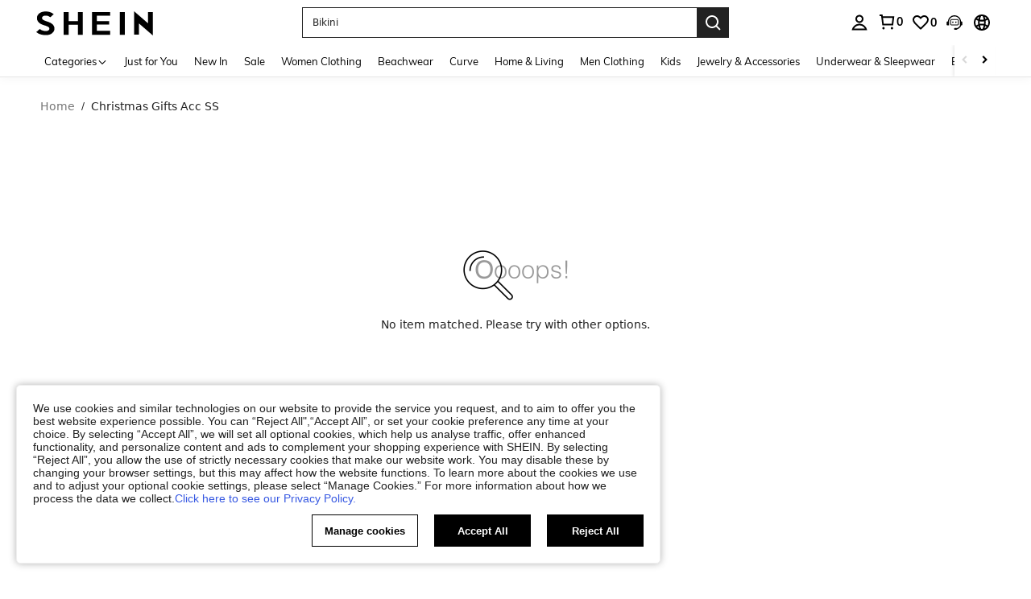

--- FILE ---
content_type: application/javascript
request_url: https://sc.ltwebstatic.com/she_dist/assets/76002-013ac64112d0ea59.js
body_size: 4991
content:
(self.webpackChunkSHEIN_W=self.webpackChunkSHEIN_W||[]).push([[76002],{76002:(t,e,o)=>{"use strict";o.d(e,{Y:()=>E});var n={};o.r(n),o.d(n,{getContryListApi:()=>C,getLocationClauseApi:()=>g});o(317119);var c=o(644503),a=o(274061),r=o(813634),i=o(113077),l=o(763921),s=o(522185),d=o(191951),u=o(93040),f=o(762635);const p={};var y=o(952518);class v{static async getCountryList(t,e){var o;const n=v.getLocalData(),c="login"===e;if(!c&&(null==n?void 0:n.length))return n;const a=(null==(o=(await t.getContryListApi({scene:c?"login-filter-countrylist":void 0})).info)?void 0:o.whole_countries)||[];return c||localStorage.setItem("LOCATION_LIST",JSON.stringify({value:a,expires:Date.now()+18e5})),a}static getLocalData(){let t=null;try{t=JSON.parse(localStorage.getItem("LOCATION_LIST")||"{}")}catch(t){return null}if(!t)return null;const e=t.value||[];return Date.now()>t.expires?null:e}}var b=o(111588);const A={key:"p_c_s_cache",getStr(){const t=localStorage.getItem(this.key)||"";let e={};try{e=JSON.parse(t)||{}}catch(t){e={}}let o="";return e[1]&&(o+=`1-${e[1]}_`),e[0]&&(o+=`0-${e[0]}`),o}},C=async function(t){return(await this.$schttp({url:"/user/address/whole_country_list",params:t})).data||{}},g=async function(t){return(await this.$schttp({url:`/user/account/check_country_clause?clause_country_id=${t}`})).data||{}};var m=o(860582);const h=(0,a.defineComponent)({__name:"SiteSwitch",props:{language:{type:Object,default:()=>({})},scene:{type:String,default:""},fromScene:{type:String,default:""},visible:{type:Boolean,default:!1},injects:{type:Object,default:()=>({})}},emits:["switch-site","switch-country","update:visible"],setup(t,{expose:e,emit:o}){e();const C=t,g=o,{triggerNotice:h}=(0,y.q)(p,_);var _;const w=(0,b._t)(),{siteUID:x,lang:S}=w.$envs||{},k=w.$getters.isLogin,B=function({dataSource:t={},appConfigs:e}){return(0,m.J)({standard:n},t,e)}({appConfigs:w}),E=(0,a.ref)(null),N=(0,a.ref)([]),I=(0,a.ref)({privacyType:""}),L=(0,a.ref)(!1),D=(0,a.ref)({country:""}),T=(0,a.computed)((()=>{var t;const e=I.value;return null==(t=C.language.SHEIN_KEY_PC_21020)?void 0:t.replace("{1}",(null==e?void 0:e.value)||"")})),U=(0,a.computed)((()=>{var t;const e=I.value;return null==(t=C.language.SHEIN_KEY_PC_21024)?void 0:t.replace("{0}","www").replace("{1}",(null==e?void 0:e.value)||"")})),F=async()=>{N.value=await v.getCountryList(B,C.scene)},G=()=>{var t,e;const{siteUid:o}=I.value,n=["eur","fr","uk","de","es","it","nl","se","pl","pt","ch","ch-fr","roe","euqs","ro","at"],c=["us","rwus"],a=n.includes(x);return!(!c.includes(x)||c.includes(o))||(!(c.includes(x)||!c.includes(o))||(!(!a||(null==(t=null==n?void 0:n.includes)?void 0:t.call(n,o)))||!(a||!(null==(e=null==n?void 0:n.includes)?void 0:e.call(n,o)))))},$=t=>{if(t){const e=N.value.find((e=>e.value==t));I.value=e||{},D.value=e}},P=async t=>{var e;$(t);const{lang:o="en",value:n,id:a,privacyType:r}=I.value;await(null==(e=C.injects.UserInfoManager)?void 0:e.set({key:"location",value:`${o}|${n}`,actionType:"SwichPop/sameSiteCallback"})),(0,d.setLocalStorage)({key:"location_sim_type",value:`${n}-${a}-${r}`,end:31536e3}),g("switch-site",(0,c.A)({},I.value))},V=()=>{const{lang:t,host:e="",siteUid:o,value:n,id:c,privacyType:a}=I.value,r=e||"www.shein.com";(["www","rw"].includes(o)||!o)&&(0,u.T)({key:"jump_to_"+x,value:"0",end:86400,curMainDomain:!0});const{pathname:i,search:l}=document.location,d=(0,s.J)(l)||{};d.location_sim=n,d.location_sim_type=`${n}-${c}-${a}`,d.is_manual_change_site=0,d.phone_code=A.getStr(),["uk","in","mx","hk","tw","vn","se","co"].includes(x)&&(d.is_from_origin_btn=0);let p=`ref=${S}&ret=${"en"==t?"www":t}&from_country=${S}&`;p+=(0,f.r)({queryObj:d}),p=p?`?${p}`:"",window.location.href=`//${r}${i}${p}`},H=()=>{const t=I.value,e=t.id;h({id:"click_country:simple",data:{id:e}});const o=["www","rw"];(!o.includes(x)||null!=t.siteUid&&!o.includes(t.siteUid))&&t.siteUid!=x?("login"==C.scene&&h({id:"click_popup_switch_site:simple",data:{login_from:C.fromScene,switch_state:"change"}}),V()):P(t.value)},j=t=>{if(["wwww","rw"].includes(x))return"International Site";if(["eur","roe"].includes(x))return"Europe";if(["ar"].includes(x))return"Arab";let e;return t.forEach((t=>{t.siteUid==x&&(e=t.value,$(t.value))})),e||"International Site"},O=(t="")=>{for(var e=t.split("~"),o={},n=0;n<e.length;n++)o[e[n].split("|")[0]]=e[n].split("|")[1];return o},M=(t,e,o="")=>{var n=o?O(o):{};n[t]=e;var c="";for(var a in n)c+=a+"|"+n[a]+"~";return c.substring(0,c.length-1)},Y=async()=>{var t,e,o,n;const c=N.value;D.value.country=j(c);const{location_sim:a,zn_to_au:r}=(0,s.J)(location.search)||{},[i,l]=await Promise.all([null==(t=C.injects.UserInfoManager)?void 0:t.get({key:"location",actionType:"SwichPop/initLocation"}),null==(e=C.injects.UserInfoManager)?void 0:e.get({key:"Country",actionType:"/switch_site_pop/index"})]);if(a)return $(a),void await(null==(o=C.injects.UserInfoManager)?void 0:o.set({key:"location",value:M(S,a,i),actionType:"SwichPop/initLocation"}));const d=O(i)||{};if(i&&d[S])return void $(d[S]);if(r)return $("NZ"),void await(null==(n=C.injects.UserInfoManager)?void 0:n.set({key:"location",value:M(S,"NZ",i),actionType:"SwichPop/initLocation_zn_to_au"}));const u=(null==l?void 0:l.countryAbbr)||"";return u?"au"==S?"NZ"==u?void $("NZ"):void $("AU"):void $(u):void 0},J=()=>{$(I.value.value),H(),g("update:visible",!1)},K=async t=>{try{return await B.getLocationClauseApi(t)}catch(t){return{}}},W=t=>{var e;return null==(e=C.injects.UserInfoManager)?void 0:e.set({key:"address",value:{addressId:"",countryId:t.id,stateId:"",cityId:"",districtId:"",state:"",city:"",district:"",postcode:"",countryName:t.country,value:t.value},actionType:"AddressList/setUserAddress"})};(0,a.onMounted)((()=>{X()}));const X=async()=>{await F(),await Y();const t=(0,c.A)({},D.value);"undefined"!=typeof window&&window.localStorage.setItem("LOCATION_CURRENT",JSON.stringify(t)),g("switch-country",t)},z={props:C,emit:g,triggerNotice:h,appConfigs:w,siteUID:x,lang:S,isLogin:k,apis:B,locationModalTitle:E,countries:N,selectCountry:I,isShowSwithDataCenter:L,curCountry:D,switchDataCenterButton:T,switchDataCenterTips:U,setLocation:F,clickCountry:t=>{I.value=t},cancelChangeLocation:()=>{g("update:visible",!1)},detectDataCenterSwitch:G,selectLocation:$,sameSiteCallback:P,jumpSiteNew:V,dealWithJump:H,getDefaultSiteAreaDisplay:j,resolve_cookie_to_obj:O,generate_cookie_str:M,initLocation:Y,setActions:J,requestLocationClause:K,updateCacheUserAddress:W,clickLocationConfirm:async()=>{const{id:t}=I.value;if(await W(I.value),!k)return J();const{info:e={}}=await K(t);if(I.value.privacyType=(null==e?void 0:e.clause_country_type)||0,G())return g("update:visible",!1),void(L.value=!0);J()},handlPopChangeSite:async()=>{await W(I.value);const{host:t}=I.value,e=t||"www.shein.com";location.href=`//${e}/user/auth/logout`},handlePopCancel:()=>{L.value=!1},getDisplayLocation:X,get SDialog(){return r.s},get SButtonGroup(){return i.R},get SButtonGroupItem(){return l.K}};return Object.defineProperty(z,"__isScriptSetup",{enumerable:!1,value:!0}),z}}),_={class:"bsc-footer-country-ctn"},w={class:"bsc-footer-country"},x=["onClick"],S={"data-v-4d906883":"",class:"icon-style sui-icon-common__wrap icon__container__preview__container",style:{"vertical-align":"middle",display:"inline-block","line-height":"0","font-size":"16px"}},k={style:{width:"auto",height:"1em"},width:"16",height:"16",viewBox:"0 0 16 16",fill:"none",xmlns:"http://www.w3.org/2000/svg"},B=["innerHTML"];const E=((t,e)=>{const o=t.__vccOpts||t;for(const[t,n]of e)o[t]=n;return o})(h,[["render",function(t,e,o,n,c,r){return(0,a.openBlock)(),(0,a.createElementBlock)(a.Fragment,null,[(0,a.createVNode)(n.SDialog,{class:"bsc-footer-location-modal-ctn","close-on-click-modal":!1,"append-to-body":!0,visible:n.props.visible,"onUpdate:visible":e[0]||(e[0]=t=>n.emit("update:visible",t))},{default:(0,a.withCtx)((()=>[(0,a.createElementVNode)("h4",{ref:"locationModalTitle",tabindex:"0",class:"bs-dialog__hd"},(0,a.toDisplayString)(o.language.SHEIN_KEY_PC_17684),513),(0,a.createElementVNode)("div",_,[(0,a.createElementVNode)("ul",w,[((0,a.openBlock)(!0),(0,a.createElementBlock)(a.Fragment,null,(0,a.renderList)(n.countries,(t=>((0,a.openBlock)(),(0,a.createElementBlock)("a",{key:t.id,href:"javascript:void(0);",tabindex:"0",class:(0,a.normalizeClass)({active:t.country==n.selectCountry.country}),onClick:e=>n.clickCountry(t)},[(0,a.createTextVNode)((0,a.toDisplayString)(t.country)+" ",1),(0,a.createElementVNode)("span",S,[((0,a.openBlock)(),(0,a.createElementBlock)("svg",k,[...e[2]||(e[2]=[(0,a.createElementVNode)("path",{"fill-rule":"evenodd","clip-rule":"evenodd",d:"M12.2426 4.2876L13.3033 5.34826L6.40897 12.2425L2.69666 8.53024L3.75732 7.46958L6.40896 10.1214L12.2426 4.2876Z",fill:"#222222"},null,-1)])]))])],10,x)))),128))])]),(0,a.createVNode)(n.SButtonGroup,{num:2,hor:"",width:"100%"},{default:(0,a.withCtx)((()=>[(0,a.createVNode)(n.SButtonGroupItem,{type:["H44PX"],onClick:n.cancelChangeLocation},{default:(0,a.withCtx)((()=>[(0,a.createTextVNode)((0,a.toDisplayString)(o.language.SHEIN_KEY_PC_19547),1)])),_:1}),(0,a.createVNode)(n.SButtonGroupItem,{type:["primary","H44PX"],onClick:n.clickLocationConfirm},{default:(0,a.withCtx)((()=>[(0,a.createTextVNode)((0,a.toDisplayString)(o.language.SHEIN_KEY_PC_15770),1)])),_:1})])),_:1})])),_:1},8,["visible"]),(0,a.createVNode)(n.SDialog,{visible:n.isShowSwithDataCenter,"onUpdate:visible":e[1]||(e[1]=t=>n.isShowSwithDataCenter=t),"close-on-click-modal":!1,class:"bsc-page__pop-switchDataCenter"},{default:(0,a.withCtx)((()=>[(0,a.createElementVNode)("h4",{class:"bs-dialog__hd",innerHTML:n.switchDataCenterTips},null,8,B),(0,a.createVNode)(n.SButtonGroup,{num:2,width:"100%"},{default:(0,a.withCtx)((()=>[(0,a.createVNode)(n.SButtonGroupItem,{type:["primary","H44PX"],onClick:n.handlPopChangeSite},{default:(0,a.withCtx)((()=>[(0,a.createTextVNode)((0,a.toDisplayString)(n.switchDataCenterButton),1)])),_:1}),(0,a.createVNode)(n.SButtonGroupItem,{type:["H44PX"],onClick:n.handlePopCancel},{default:(0,a.withCtx)((()=>[(0,a.createTextVNode)((0,a.toDisplayString)(o.language.SHEIN_KEY_PC_19547),1)])),_:1})])),_:1})])),_:1},8,["visible"])],64)}],["__scopeId","data-v-ede4cd2d"],["__file","/builds/PRitxt6n/0/npmjs/shein-aidc/busniness-lib/packages/bs/site-switch/laptop/src/SiteSwitch.vue"]])},317119:(t,e,o)=>{var n=o(927200);n.__esModule&&(n=n.default),"string"==typeof n&&(n=[[t.id,n,""]]),n.locals&&(t.exports=n.locals);(0,o(474424).A)("09cab91f",n,!0,{})},927200:(t,e,o)=>{"use strict";o.r(e),o.d(e,{default:()=>i});var n=o(655975),c=o.n(n),a=o(687277),r=o.n(a)()(c());r.push([t.id,".bs-dialog__hd[data-v-ede4cd2d]{text-transform:none}[mir] .bs-dialog__hd[data-v-ede4cd2d]{margin-bottom:32px;text-align:center}.bsc-footer-location-modal-ctn .bsc-footer-country-ctn[data-v-ede4cd2d]{height:256px;position:relative;width:416px}[mir] .bsc-footer-location-modal-ctn .bsc-footer-country-ctn[data-v-ede4cd2d]{background:#fff;border:1px solid #d9d9d9;margin:24px 0}.bsc-footer-location-modal-ctn .bsc-footer-country-ctn .bsc-footer-country[data-v-ede4cd2d]{max-height:256px;overflow-y:scroll;position:absolute;top:-1px}[mir] .bsc-footer-location-modal-ctn .bsc-footer-country-ctn .bsc-footer-country[data-v-ede4cd2d]{background-color:#fff;border:1px solid rgba(0,0,0,.1)}[mir=ltr] .bsc-footer-location-modal-ctn .bsc-footer-country-ctn .bsc-footer-country[data-v-ede4cd2d]{left:-1px;right:-1px;text-align:left}[mir=rtl] .bsc-footer-location-modal-ctn .bsc-footer-country-ctn .bsc-footer-country[data-v-ede4cd2d]{left:-1px;right:-1px;text-align:right}.bsc-footer-location-modal-ctn .bsc-footer-country-ctn .bsc-footer-country a[data-v-ede4cd2d]{color:rgba(0,0,0,.6);display:block;height:34px;line-height:34px;position:relative;text-decoration:none}[mir] .bsc-footer-location-modal-ctn .bsc-footer-country-ctn .bsc-footer-country a[data-v-ede4cd2d]{cursor:pointer;padding:0 10px}.bsc-footer-location-modal-ctn .bsc-footer-country-ctn .bsc-footer-country a[data-v-ede4cd2d]:hover{color:#000}[mir] .bsc-footer-location-modal-ctn .bsc-footer-country-ctn .bsc-footer-country a[data-v-ede4cd2d]:hover{background:#edeef0}.bsc-footer-location-modal-ctn .bsc-footer-country-ctn .bsc-footer-country a .icon-style[data-v-ede4cd2d]{display:none!important}.bsc-footer-location-modal-ctn .bsc-footer-country-ctn .bsc-footer-country a.active[data-v-ede4cd2d]{color:#222;font-weight:700}[mir] .bsc-footer-location-modal-ctn .bsc-footer-country-ctn .bsc-footer-country a.active[data-v-ede4cd2d]{background:#ededed}.bsc-footer-location-modal-ctn .bsc-footer-country-ctn .bsc-footer-country a.active .icon-style[data-v-ede4cd2d]{color:#222;display:block!important;font-weight:400;position:absolute;top:50%}[mir] .bsc-footer-location-modal-ctn .bsc-footer-country-ctn .bsc-footer-country a.active .icon-style[data-v-ede4cd2d]{transform:translateY(-50%)}[mir=ltr] .bsc-footer-location-modal-ctn .bsc-footer-country-ctn .bsc-footer-country a.active .icon-style[data-v-ede4cd2d]{right:10px}[mir=rtl] .bsc-footer-location-modal-ctn .bsc-footer-country-ctn .bsc-footer-country a.active .icon-style[data-v-ede4cd2d]{left:10px}","",{version:3,sources:["webpack://./node_modules/.pnpm/@shein-aidc+bs-site-switch-laptop@0.0.7_@babel+core@7.20.2_rollup@4.43.0_vite@5.4.19_vue@3.2.41/node_modules/@shein-aidc/bs-site-switch-laptop/dist/style.css"],names:[],mappings:"AACA,gCACE,mBACF,CAAC,sCAEC,kBAAmB,CADnB,iBAEF,CACA,wEAGE,YAAa,CAFb,iBAAkB,CAClB,WAEF,CACA,8EAGE,eAAmB,CACnB,wBAAyB,CAFzB,aAGF,CACA,4FAGE,gBAAiB,CACjB,iBAAkB,CAHlB,iBAAkB,CAClB,QAGF,CACA,kGAEE,qBAAsB,CADtB,+BAEF,CACA,sGACE,SAAU,CACV,UAAW,CACX,eACF,CACA,sGAEE,SAAU,CADV,UAAW,CAEX,gBACF,CACA,8FAKE,oBAAyB,CAJzB,aAAc,CAEd,WAAY,CACZ,gBAAiB,CAFjB,iBAAkB,CAIlB,oBACF,CACA,oGAEE,cAAe,CADf,cAEF,CACA,oGACE,UACF,CACA,0GACE,kBACF,CACA,0GACE,sBACF,CACA,qGAEE,UAAW,CADX,eAGF,CACA,2GACE,kBACF,CACA,iHAKE,UAAW,CAJX,uBAAyB,CAGzB,eAAmB,CAFnB,iBAAkB,CAClB,OAGF,CACA,uHACE,0BACF,CACA,2HACE,UACF,CACA,2HACE,SACF",sourcesContent:["/* __hash__:a270e4b9dbeba18d8ffebee993f826b25ec129d15db31051a862c1f66e5d0376 */\n.bs-dialog__hd[data-v-ede4cd2d] {\n  text-transform: initial;\n}[mir] .bs-dialog__hd[data-v-ede4cd2d] {\n  text-align: center;\n  margin-bottom: 32px;\n}\n.bsc-footer-location-modal-ctn .bsc-footer-country-ctn[data-v-ede4cd2d] {\n  position: relative;\n  width: 416px;\n  height: 256px;\n}\n[mir] .bsc-footer-location-modal-ctn .bsc-footer-country-ctn[data-v-ede4cd2d] {\n  margin: auto;\n  margin: 24px 0;\n  background: #ffffff;\n  border: 1px solid #d9d9d9;\n}\n.bsc-footer-location-modal-ctn .bsc-footer-country-ctn .bsc-footer-country[data-v-ede4cd2d] {\n  position: absolute;\n  top: -1px;\n  max-height: 256px;\n  overflow-y: scroll;\n}\n[mir] .bsc-footer-location-modal-ctn .bsc-footer-country-ctn .bsc-footer-country[data-v-ede4cd2d] {\n  border: 1px solid rgba(0, 0, 0, 0.1);\n  background-color: #fff;\n}\n[mir=ltr] .bsc-footer-location-modal-ctn .bsc-footer-country-ctn .bsc-footer-country[data-v-ede4cd2d] {\n  left: -1px;\n  right: -1px;\n  text-align: left;\n}\n[mir=rtl] .bsc-footer-location-modal-ctn .bsc-footer-country-ctn .bsc-footer-country[data-v-ede4cd2d] {\n  right: -1px;\n  left: -1px;\n  text-align: right;\n}\n.bsc-footer-location-modal-ctn .bsc-footer-country-ctn .bsc-footer-country a[data-v-ede4cd2d] {\n  display: block;\n  position: relative;\n  height: 34px;\n  line-height: 34px;\n  color: rgba(0, 0, 0, 0.6);\n  text-decoration: none;\n}\n[mir] .bsc-footer-location-modal-ctn .bsc-footer-country-ctn .bsc-footer-country a[data-v-ede4cd2d] {\n  padding: 0 10px;\n  cursor: pointer;\n}\n.bsc-footer-location-modal-ctn .bsc-footer-country-ctn .bsc-footer-country a[data-v-ede4cd2d]:hover {\n  color: #000;\n}\n[mir] .bsc-footer-location-modal-ctn .bsc-footer-country-ctn .bsc-footer-country a[data-v-ede4cd2d]:hover {\n  background: #edeef0;\n}\n.bsc-footer-location-modal-ctn .bsc-footer-country-ctn .bsc-footer-country a .icon-style[data-v-ede4cd2d] {\n  display: none !important;\n}\n.bsc-footer-location-modal-ctn .bsc-footer-country-ctn .bsc-footer-country a.active[data-v-ede4cd2d] {\n  font-weight: bold;\n  color: #222;\n  /* stylelint-disable-next-line selector-max-specificity */\n}\n[mir] .bsc-footer-location-modal-ctn .bsc-footer-country-ctn .bsc-footer-country a.active[data-v-ede4cd2d] {\n  background: #ededed;\n}\n.bsc-footer-location-modal-ctn .bsc-footer-country-ctn .bsc-footer-country a.active .icon-style[data-v-ede4cd2d] {\n  display: block !important;\n  position: absolute;\n  top: 50%;\n  font-weight: normal;\n  color: #222;\n}\n[mir] .bsc-footer-location-modal-ctn .bsc-footer-country-ctn .bsc-footer-country a.active .icon-style[data-v-ede4cd2d] {\n  transform: translateY(-50%);\n}\n[mir=ltr] .bsc-footer-location-modal-ctn .bsc-footer-country-ctn .bsc-footer-country a.active .icon-style[data-v-ede4cd2d] {\n  right: 10px;\n}\n[mir=rtl] .bsc-footer-location-modal-ctn .bsc-footer-country-ctn .bsc-footer-country a.active .icon-style[data-v-ede4cd2d] {\n  left: 10px;\n}\n"],sourceRoot:""}]);const i=r}}]);
//# sourceMappingURL=76002-013ac64112d0ea59.js.map

--- FILE ---
content_type: text/javascript; charset=utf-8
request_url: https://au.shein.com/devices/v3/profile/web?callback=smCB_1770030006217&organization=FPNyuLhAtVnAeldjikus&smdata=W7N7Uu94bq%2BVmrg%2BpkkKvFefxqLelk%2BkCvgvxy1Tq%2FkD27Wu90Ix26IFL5XIhL2iMoL7JmBSgk1M6ze1tyC8olSrlOLhFI2sB%2BYORMxZTTv1tILmq%2FEbuvDQeSEcqqvwtMhYnWsWYdMPIAJgiui1SwLWG4Pf7%2FH%2BculbN6U8R90ilLvIxnoDasMj6A8jtfqCRFwnDTQ9O9slsjC17D62VAMGtCauieKjg8tTDrkiiXbnB%2BYmRaCz73D0eKeaGD11Pgs2dth9LEKEBccnHaHE2rNowUYdTRcnjqkMW55ip%2Bv9gQDj6y4WN5950%2FvsPUg3sC9fpKbJ%2F7MYqfEwBaZjTy%2FiEZgqqOwQXLYwC8lFwb3d8gQ2SRfaUVaEjasxNBMoMkxFARPWSjtMy8rkflBKBOGEHeEY%2F1S8zxMoteb%2B0L06wdW4j%2BI4z9bqtdiTotrNuJnxvy3yYaZnF5En0eENxk%2BzyTCNp9D5VZMEQzWcZrEBY5lV3Z3zGfiLtuSB8BCbyLoOTZ%2FLJjlFT13HbqaLOhANv3CKCSQtA6DdVBaPIjeuF5jlijrQ47BKBmiOmce9hvkL2zUwLe4Lov0BeNfDvFDt%2B83YctAEUTXdD7SPUzNBhz58TsGawF7vRFQkuBtMm7ZDkAyeLys32fjLof9m%2FsK65AWVmRUc%2Fe25ZGSBsYpfMTQHAOg2r%2B7Yx7ikm9jj%2FnK%2BRpcORGkEXU%2BZ%2B0IuNgBnokWu1eTdE%2BYNhaYePJYkz8mSWmJ06j5MJzIMyA60HlM3rpkrJR1D%2Bn%2BRiopkhHoronPrRfZTiI6ACn3zf3QhGHQtkPrW0qkAuLp7nIyWxayKWm6Fri6yJeunKsJ0jal8dJxc9M9Iwaz%2FROChWb4gFD8Rqhpl4s29UZYSZXb1lBioqkVBYB2Gu%2B0w%2Bgd%2BJ8PoY5wJ8aAtELkeo06z%2FyafN%2BgFg7eForjRkwXfNuMWUapBEDj0GVRELlEa2eJlw9e6OE8nJMQcJYwvfZCxHZz9yUhKTdk0l7LgczHDbtgObwQlrfzBdqFZ8MqNYMXcbl2PJoUUeuizNTndU0r30GaoYmREmH%2FeEtZ0fl%2FTaZhsPnqh%2FZ3fMTCYpd%2BL4SuC7cszs9MCLzmnktWYq8nCvpvoQ%2BfI8KVn3P%2Bz8F7EX2dbaDrYvyH4A%2Frc1B0RkJhTshEbFESfXXtr5CL8UWT54FQ5G%2F57MkSMtpPFL2FLCgPhXaJpDgbEnht974Sz%2BVQP1Lh5jBFxn6H5%2FClvHJxVoWHLQ%2FEzLANJJFxp1xVim8p83jBYCA5SYS6qzQIhifd6Mx4AqYrPaoQ9a2PGEwFLxYoAjrUnE9s1CGuRI9uI484dkU6mVCqGS1Dg%3D1487577677129&os=web&version=2.0.0
body_size: -310
content:
window['smCB_1770030006217'] && smCB_1770030006217({"code":1100,"detail":{"len":"12","sign":"kqnHTg5SnnBnnV8ta/7z7A==","timestamp":"1487582755342"},"requestId":"ad34878d16b1cd3b6d417ec992b95fd5"})

--- FILE ---
content_type: application/javascript
request_url: https://sc.ltwebstatic.com/she_dist/assets/ccc-product-recommend.61d483d3ce5288a4.js
body_size: 2184
content:
"use strict";(self.webpackChunkSHEIN_W=self.webpackChunkSHEIN_W||[]).push([[29051,66515,97741],{111964:(e,t,l)=>{l.d(t,{A:()=>n});var i=l(644503),o=l(274061);const n={name:"sui_icon_more_right_10px",props:{customStyle:{type:Object,default:()=>{}},size:{type:String,default:"16px"},width:{type:String,default:""},height:{type:String,default:""},color:{type:String,default:"currentColor"},isRotate:{type:Boolean,default:!1}},computed:{getStyle(){const{customStyle:e,isRotate:t}=this;let l=(0,i.A)({verticalAlign:"middle",display:"inline-block",lineHeight:0},e);return t&&(l=Object.assign(l,{transform:"rotateY(180deg)"})),l}},methods:{handleClick(){this.$emit("click")}}},r=["stroke"];n.render=function(e,t,l,i,n,s){return(0,o.openBlock)(),(0,o.createElementBlock)("span",{style:(0,o.normalizeStyle)(s.getStyle)},[((0,o.openBlock)(),(0,o.createElementBlock)("svg",{style:(0,o.normalizeStyle)({width:l.width||l.size,height:l.height||l.size}),width:"8",height:"8",viewBox:"0 0 8 8",fill:"none",xmlns:"http://www.w3.org/2000/svg"},[(0,o.createElementVNode)("path",{d:"M3 0.999592L6.0002 3.9998L3 7V7",stroke:l.color},null,8,r)],4))],4)}},129996:(e,t,l)=>{l.d(t,{A:()=>n});var i=l(644503),o=l(274061);const n={name:"sui_icon_me_shop_15px",props:{customStyle:{type:Object,default:()=>{}},size:{type:String,default:"16px"},width:{type:String,default:""},height:{type:String,default:""},color:{type:String,default:"currentColor"},isRotate:{type:Boolean,default:!1}},computed:{getStyle(){const{customStyle:e,isRotate:t}=this;let l=(0,i.A)({verticalAlign:"middle",display:"inline-block",lineHeight:0},e);return t&&(l=Object.assign(l,{transform:"rotateY(180deg)"})),l}},methods:{handleClick(){this.$emit("click")}}},r=["fill"];n.render=function(e,t,l,i,n,s){return(0,o.openBlock)(),(0,o.createElementBlock)("span",{style:(0,o.normalizeStyle)(s.getStyle)},[((0,o.openBlock)(),(0,o.createElementBlock)("svg",{style:(0,o.normalizeStyle)({width:l.width||l.size,height:l.height||l.size}),width:"15",height:"15",viewBox:"0 0 15 15",fill:"none",xmlns:"http://www.w3.org/2000/svg"},[(0,o.createElementVNode)("path",{"fill-rule":"evenodd","clip-rule":"evenodd",d:"M2.70745 1.125C2.26904 1.125 1.87697 1.39789 1.7247 1.809L0.626118 4.77518C0.299349 5.65746 0.390884 6.64038 0.874944 7.44715C1.0757 7.78175 1.32087 8.04857 1.5938 8.25227V12.6562C1.5938 13.3293 2.13945 13.875 2.81255 13.875H12.1875C12.8606 13.875 13.4063 13.3293 13.4063 12.6562V8.25227C13.6792 8.04857 13.9244 7.78175 14.1251 7.44715C14.6092 6.64038 14.7007 5.65746 14.374 4.77518L13.2754 1.809C13.1231 1.39789 12.7311 1.125 12.2926 1.125H2.70745ZM9.70767 7.79242C10.2491 8.43595 11.0788 8.78735 11.9063 8.76574V12.375H3.0938V8.76574C3.92131 8.78735 4.75096 8.43595 5.29243 7.79242C5.85379 8.36413 6.63551 8.71875 7.50005 8.71875C8.36459 8.71875 9.1463 8.36413 9.70767 7.79242ZM9.09379 4.6875H10.5938V6.05251C10.5938 7.27953 12.2088 7.72559 12.8389 6.67541C13.0888 6.25896 13.136 5.75158 12.9674 5.29615L11.978 2.625H3.02206L2.03274 5.29615C1.86407 5.75158 1.91131 6.25896 2.16118 6.67541C2.7913 7.72559 4.4063 7.27953 4.4063 6.05251V4.6875H5.9063V5.62716C5.90746 6.50637 6.62056 7.21875 7.50005 7.21875C8.37942 7.21875 9.09245 6.50655 9.09379 5.62749V4.6875Z",fill:l.color},null,8,r)],4))],4)}},429051:(e,t,l)=>{l.d(t,{A:()=>o,u:()=>n});var i=l(737787);function o(e,t={}){var l,o,n;const r="undefined"!=typeof window&&void 0!==window.gbCommonInfo?window.gbCommonInfo:{},{SiteUID:s=(null==r?void 0:r.SiteUID)||"",APOLLO_CONFIG:a={}}=t||{};return null!==(l=null!==(o=null!==(n=t.ENABLE_MIDDLE_EAST_FONT)&&void 0!==n?n:a.ENABLE_MIDDLE_EAST_FONT)&&void 0!==o?o:null==r?void 0:r.ENABLE_MIDDLE_EAST_FONT)&&void 0!==l&&l?"ar"!==s&&"jo"!==s?e:(0,i.X)(e):e}function n(e={}){return{replaceCurrencySymbols:t=>o(t,e)}}},461268:(e,t,l)=>{l.d(t,{A:()=>n});var i=l(644503),o=l(274061);const n={name:"sui_icon_more_right_18px",props:{customStyle:{type:Object,default:()=>{}},size:{type:String,default:"16px"},width:{type:String,default:""},height:{type:String,default:""},color:{type:String,default:"currentColor"},isRotate:{type:Boolean,default:!1}},computed:{getStyle(){const{customStyle:e,isRotate:t}=this;let l=(0,i.A)({verticalAlign:"middle",display:"inline-block",lineHeight:0},e);return t&&(l=Object.assign(l,{transform:"rotateY(180deg)"})),l}},methods:{handleClick(){this.$emit("click")}}},r=["fill"];n.render=function(e,t,l,i,n,s){return(0,o.openBlock)(),(0,o.createElementBlock)("span",{style:(0,o.normalizeStyle)(s.getStyle)},[((0,o.openBlock)(),(0,o.createElementBlock)("svg",{style:(0,o.normalizeStyle)({width:l.width||l.size,height:l.height||l.size}),width:"18",height:"18",viewBox:"0 0 18 18",fill:"none",xmlns:"http://www.w3.org/2000/svg"},[(0,o.createElementVNode)("path",{"fill-rule":"evenodd","clip-rule":"evenodd",d:"M6.04285 4.40372L7.45706 2.9895L13.4675 8.99991L7.45706 15.0103L6.04285 13.5961L10.639 8.99991L6.04285 4.40372Z",fill:l.color},null,8,r)],4))],4)}},596120:(e,t,l)=>{l.d(t,{A:()=>n});var i=l(644503),o=l(274061);const n={name:"sui_icon_more_down_14px",props:{customStyle:{type:Object,default:()=>{}},size:{type:String,default:"16px"},width:{type:String,default:""},height:{type:String,default:""},color:{type:String,default:"currentColor"},isRotate:{type:Boolean,default:!1}},computed:{getStyle(){const{customStyle:e,isRotate:t}=this;let l=(0,i.A)({verticalAlign:"middle",display:"inline-block",lineHeight:0},e);return t&&(l=Object.assign(l,{transform:"rotateY(180deg)"})),l}},methods:{handleClick(){this.$emit("click")}}},r=["fill"];n.render=function(e,t,l,i,n,s){return(0,o.openBlock)(),(0,o.createElementBlock)("span",{style:(0,o.normalizeStyle)(s.getStyle)},[((0,o.openBlock)(),(0,o.createElementBlock)("svg",{style:(0,o.normalizeStyle)({width:l.width||l.size,height:l.height||l.size}),width:"14",height:"14",viewBox:"0 0 14 14",fill:"none",xmlns:"http://www.w3.org/2000/svg"},[(0,o.createElementVNode)("path",{"fill-rule":"evenodd","clip-rule":"evenodd",d:"M10.4177 4.54297L11.8319 5.95718L6.99999 10.7891L2.16809 5.95718L3.5823 4.54297L6.99999 7.96008L10.4177 4.54297Z",fill:l.color},null,8,r)],4))],4)}},746547:(e,t,l)=>{function i(){return"undefined"!=typeof navigator&&"undefined"!=typeof window?window:"undefined"!=typeof globalThis?globalThis:{}}l.d(t,{$q:()=>c});const o="function"==typeof Proxy,n="devtools-plugin:setup";let r,s;function a(){return void 0!==r||("undefined"!=typeof window&&window.performance?(r=!0,s=window.performance):"undefined"!=typeof globalThis&&(null===(e=globalThis.perf_hooks)||void 0===e?void 0:e.performance)?(r=!0,s=globalThis.perf_hooks.performance):r=!1),r?s.now():Date.now();var e}class d{constructor(e,t){this.target=null,this.targetQueue=[],this.onQueue=[],this.plugin=e,this.hook=t;const l={};if(e.settings)for(const t in e.settings){const i=e.settings[t];l[t]=i.defaultValue}const i=`__vue-devtools-plugin-settings__${e.id}`;let o=Object.assign({},l);try{const e=localStorage.getItem(i),t=JSON.parse(e);Object.assign(o,t)}catch(e){}this.fallbacks={getSettings:()=>o,setSettings(e){try{localStorage.setItem(i,JSON.stringify(e))}catch(e){}o=e},now:()=>a()},t&&t.on("plugin:settings:set",((e,t)=>{e===this.plugin.id&&this.fallbacks.setSettings(t)})),this.proxiedOn=new Proxy({},{get:(e,t)=>this.target?this.target.on[t]:(...e)=>{this.onQueue.push({method:t,args:e})}}),this.proxiedTarget=new Proxy({},{get:(e,t)=>this.target?this.target[t]:"on"===t?this.proxiedOn:Object.keys(this.fallbacks).includes(t)?(...e)=>(this.targetQueue.push({method:t,args:e,resolve:()=>{}}),this.fallbacks[t](...e)):(...e)=>new Promise((l=>{this.targetQueue.push({method:t,args:e,resolve:l})}))})}async setRealTarget(e){this.target=e;for(const e of this.onQueue)this.target.on[e.method](...e.args);for(const e of this.targetQueue)e.resolve(await this.target[e.method](...e.args))}}function c(e,t){const l=e,r=i(),s=i().__VUE_DEVTOOLS_GLOBAL_HOOK__,a=o&&l.enableEarlyProxy;if(!s||!r.__VUE_DEVTOOLS_PLUGIN_API_AVAILABLE__&&a){const e=a?new d(l,s):null;(r.__VUE_DEVTOOLS_PLUGINS__=r.__VUE_DEVTOOLS_PLUGINS__||[]).push({pluginDescriptor:l,setupFn:t,proxy:e}),e&&t(e.proxiedTarget)}else s.emit(n,e,t)}},782469:(e,t,l)=>{l.d(t,{A:()=>n});var i=l(644503),o=l(274061);const n={name:"sui_icon_delete_14px_1",props:{customStyle:{type:Object,default:()=>{}},size:{type:String,default:"16px"},width:{type:String,default:""},height:{type:String,default:""},color:{type:String,default:"currentColor"},isRotate:{type:Boolean,default:!1}},computed:{getStyle(){const{customStyle:e,isRotate:t}=this;let l=(0,i.A)({verticalAlign:"middle",display:"inline-block",lineHeight:0},e);return t&&(l=Object.assign(l,{transform:"rotateY(180deg)"})),l}},methods:{handleClick(){this.$emit("click")}}},r=["fill"],s=["fill"],a=["fill"];n.render=function(e,t,l,i,n,d){return(0,o.openBlock)(),(0,o.createElementBlock)("span",{style:(0,o.normalizeStyle)(d.getStyle)},[((0,o.openBlock)(),(0,o.createElementBlock)("svg",{style:(0,o.normalizeStyle)({width:l.width||l.size,height:l.height||l.size}),width:"14",height:"14",viewBox:"0 0 14 14",fill:"none",xmlns:"http://www.w3.org/2000/svg"},[(0,o.createElementVNode)("path",{"fill-rule":"evenodd","clip-rule":"evenodd",d:"M6.24998 6.34375V9.84375H5.24998V6.34375H6.24998Z",fill:l.color},null,8,r),(0,o.createElementVNode)("path",{"fill-rule":"evenodd","clip-rule":"evenodd",d:"M8.87498 9.84375V6.34375H7.87498V9.84375H8.87498Z",fill:l.color},null,8,s),(0,o.createElementVNode)("path",{"fill-rule":"evenodd","clip-rule":"evenodd",d:"M9.0699 1.46875H4.93006L4.05506 3.36458H1.45831V4.36458H2.70831V12.5312H11.2916V4.36458H12.5416V3.36458H9.9449L9.0699 1.46875ZM8.84369 3.36458L8.42998 2.46775H5.56898L5.15583 3.36458H8.84369ZM3.70831 4.36458H10.2916L10.291 11.5308H3.70798L3.70831 4.36458Z",fill:l.color},null,8,a)],4))],4)}}}]);
//# sourceMappingURL=ccc-product-recommend.61d483d3ce5288a4.js.map

--- FILE ---
content_type: application/javascript
request_url: https://sc.ltwebstatic.com/she_dist/assets/65334-9ab0e4b842a45794.js
body_size: 24308
content:
(self.webpackChunkSHEIN_W=self.webpackChunkSHEIN_W||[]).push([[53374,65334],{57025:(e,t,o)=>{"use strict";o.d(t,{n:()=>r});var i=o(869186),a=o(665640);let n=null;const r=({context:e,el:t})=>{const o=(null==e?void 0:e.props)||{},r=null==o?void 0:o.items;(null==r?void 0:r.some((e=>"activityNew"===(null==e?void 0:e.hrefType))))&&!n&&(n=!0,i.C.listen({el:t,prefetchList:[{chunkName:"ccc-campaigns",relType:"prefetch"}],prefetchCallback:({status:e,info:t})=>{a.log("prefetchCallback",e,t)},delay:2e3,ioCallback:()=>{a.log("ioCallback")}}))}},108682:(e,t,o)=>{"use strict";o.r(t),o.d(t,{default:()=>s});var i=o(655975),a=o.n(i),n=o(687277),r=o.n(n)()(a());r.push([e.id,".common-horizontal__swiper-style .swiper-slide,.common-vertical__product-style .product-item-ccc{height:auto}","",{version:3,sources:["webpack://./public/src/pages/ccc-home/components/Index.vue"],names:[],mappings:"AASA,iGAEI,WAqBJ",sourcesContent:["@import '~public/src/less/variables.less';@import '~public/src/less/mixins/lib.less';@import '~public/src/less/mixins/grid.less';@import '~public/src/less/mixins/buttons.less';@import '~public/src/less/mixins/clamp.less';@sui_color_brand: #000000;@sui_color_main: #222222;@sui_color_discount: #FA6338;@sui_color_discount_dark: #C44A01;@sui_color_promo: #FA6338;@sui_color_promo_dark: #C44A01;@sui_color_promo_bg: #FFF6F3;@sui_color_highlight: #C44A01;@sui_color_highlight_special: #337EFF;@sui_color_welfare: #FA6338;@sui_color_welfare_dark: #C44A01;@sui_color_welfare_bg: #FFF6F3;@sui_color_honor: #FACF19;@sui_color_safety: #198055;@sui_color_safety_bg: #F5FCFB;@sui_color_new: #3CBD45;@sui_color_link: #2D68A8;@sui_color_note_light_bg: #EFF3F8;@sui_color_flash: #FACF19;@sui_color_guide: #FE3B30;@sui_color_unusual: #BF4123;@sui_color_unusual_bg: #FAF0EE;@sui_color_success: #198055;@sui_color_prompt_unusual: #FFE1DB;@sui_color_prompt_warning: #FFF1D5;@sui_color_prompt_success: #E5F5E6;@sui_color_prompt_common: #D9EAFF;@sui_color_button_stroke_light: #BBBBBB;@sui_color_micro_emphasis: #A86104;@sui_color_micro_emphasis_bg: #FFF8EB;@sui_color_lightgreen: #198055;@sui_color_warning: #EF9B00;@sui_color_black: #000000;@sui_color_black_alpha80: rgba(0,0,0,.8);@sui_color_black_alpha60: rgba(0,0,0,.6);@sui_color_black_alpha30: rgba(0,0,0,.3);@sui_color_black_alpha16: rgba(0,0,0,.16);@sui_color_white: #ffffff;@sui_color_white_alpha80: rgba(255,255,255,.8);@sui_color_white_alpha60: rgba(255,255,255,.6);@sui_color_white_alpha30: rgba(255,255,255,.3);@sui_color_white_alpha96: rgba(255,255,255,.96);@sui_color_gray_dark1: #222222;@sui_color_gray_alpha60: rgba(34,34,34,.6);@sui_color_gray_alpha30: rgba(34,34,34,.3);@sui_color_gray_dark2: #666666;@sui_color_gray_dark3: #767676;@sui_color_gray_light1: #959595;@sui_color_gray_light2: #bbbbbb;@sui_color_gray_light3: #cccccc;@sui_color_gray_weak1: #e5e5e5;@sui_color_gray_weak2: #F6F6F6;@sui_color_gray_weak1a: #F2F2F2;@sui_color_club_rosegold_dark1: #873C00;@sui_color_club_rosegold_dark2: #C96E3F;@sui_color_club_rosegold_dark3: #DA7E50;@sui_color_club_rosegold_dark4: #EAA27E;@sui_color_club_rosegold: #FFBA97;@sui_color_club_rosegold_light1: #FFD8C4;@sui_color_club_rosegold_light2: #FFE2D3;@sui_color_club_gold: #FEECC3;@sui_color_club_black: #161616;@sui_color_club_orange: #FF7F46;\n\n// 解决横向列表商品底部信息撑满\n.common-horizontal__swiper-style {\n  .swiper-slide {\n    height: auto;\n  }\n}\n// 解决纵向列表商品底部信息撑满\n.common-vertical__product-style {\n  .product-item-ccc {\n    height: auto;\n  }\n}\n"],sourceRoot:""}]);const s=r},119189:(e,t,o)=>{"use strict";o.d(t,{x:()=>r,C:()=>s});var i=o(65231),a=o(127269),n=o(630794);(0,o(16871).I)();const r=()=>"undefined"==typeof window?Promise.resolve():(0,a.jP)()?(0,a.ie)():(0,i.Hs)(),s=()=>{(0,n.Q)(),(0,a.qI)(),(0,i.JP)()}},128642:(e,t,o)=>{"use strict";o.d(t,{k:()=>n});var i=o(644503),a=o(847186);class n{constructor(e,t={}){e&&(this.container=e,this.analysisConfig=t,this.context=t.context,this.cccPublic=t.cccPublic,this.cccCateInfo=t.cccCateInfo,this.setContainerAttribute())}setDomAttribute(e,t,o){if(e.dataset[t])return;let i;i=/^(data|da|href)/g.test(t)?t:`data-${t}`,e.getAttribute(i)&&e.getAttribute(i)===o||e.setAttribute(i,o)}setContainerAttribute(){const{poskey:e="",index:t=1,gaName:o="",saName:i=""}=this.analysisConfig,a={poskey:e,"com-index":t,"imp-list":o,"sa-list":i};for(const e in a){const t=a[e];t&&this.setDomAttribute(this.container,e,t)}}getBaseInfo(e){var t,o;if(!this.container)return;if(!e)return;const i=e.content&&e.content.props&&e.content.props.items;if(!i||!i.length)return;const a=e.content&&e.content.hotZoneData,n=e.content&&e.content.props&&e.content.props.style&&e.content.props.style.aod_id||"0";let r;this.container.querySelectorAll(".j-analysis-link")&&this.container.querySelectorAll(".j-analysis-link").length?r=this.container.querySelectorAll(".j-analysis-link"):this.context.$refs["j-analysis-link"]&&this.context.$refs["j-analysis-link"].length&&(r=this.context.$refs["j-analysis-link"]);return{data:i,hotZoneData:a,aodId:n,banners:r,hotZones:this.container.querySelectorAll(".j-analysis-hot")||[],viewalls:this.container.querySelectorAll(".j-analysis-view-all")||[],items:null==this||null===(t=this.context)||void 0===t?void 0:t.$refs["j-analysis-item"],operationName:e.oper_name,operationComponentName:null===(o=e.content)||void 0===o?void 0:o.name}}getDomSpm({dom:e,cccItem:t={},customJumpType:o=null,comId:i="",index:n=0,type:r="banner"}={}){const s="special"===t.hrefType?t.hrefType2:t.hrefType;let l="",c="";return"banner"===r?l=t.hrefTypeId||a.XA[s]:"hotZone"===r?l=t.props.hrefTypeId||a.XA[s]||32:"viewall"===r?l=t.hrefTypeId2||a.XA[o]:"goodsItem"===r&&(l=t.hrefTypeId||a.XA[t.hrefType||o]),c="goodsItem"!==r?`${e.dataset.positionIndex||("hotZone"===r?t.props.position:t.position)||n+1}\`${"hotZone"===r?t.id:1}\`0\`${l}\`${i}`:`${e.dataset.positionIndex||t.position||0}\`0\`0\`${l}\`${i}`,c}getDomBaseAttr({dom:e={},cccData:t=[],cccHotData:o=[],products:a=[],type:n="banner",aodId:r=0,index:s=0,comId:l="",operation:c}={}){const{jumpType:d}=this.analysisConfig;let _="hotZone"===n?o[s]||{}:t[s]||t[0];const p=this.getDomSpm({dom:e,cccItem:_,customJumpType:d,comId:l,index:s,type:n}),u="hotZone"===n?_.name:0,m="hotZone"===n?_.id:0;_="hotZone"===n?_.props:_,"hotZone"===n&&(_.hotZoneId=m,_.hotZoneName=u);let g="";const A=e.dataset.positionIndex||_.position||("viewall"!==n?s+1:0);this.cccPublic&&this.cccCateInfo&&(g=this.cccPublic.getCccLink({shouldUserPath:this.analysisConfig.shouldUserPath||!1,item:"goodsItem"!==n?_:(0,i.A)((0,i.A)({},_),{},{scHrefTag:"hrefTypeTag2"}),cccCateInfo:this.cccCateInfo,gaIndex:A-1,scIndex:A-1,isHot:"hotZone"===n}));const h={"scene-name":c.sceneName,"operation-name":c.operationName,"operation-component-name":c.operationComponentName};let f;if("goodsItem"!==n)f=(0,i.A)({href:g,"da-event-click":"2-10-1",spm:p,"aod-id":r,"data-href-tag":"viewall"!==n?_.hrefTypeTag:_.hrefTypeTag2,"data-href-target":_.hrefTarget,"data-href-type":_.hrefType,"data-href-type-two":_.hrefType2,"position-index":A},h),"hotZone"===n&&(f["hot-zone-name"]=u);else{var b,C;const t=a[s]||{};let o="CS=0";_.hrefType&&(o="CS="+("sku"===_.hrefType?"SKU":`1_${_.id||0}`)),e.dataset.gaTarget&&(o=e.dataset.gaTarget),f=(0,i.A)({"da-event-click":"2-10-3",goods_id:t.goods_id,spu:t.productRelationID||t.goods_sn,sku:t.goods_sn,spm:p,"ga-target":o,"position-index":A,cat_id:t.cat_id,price:t.salePrice&&t.salePrice.usdAmount,"us-price":t.salePrice&&t.salePrice.usdAmount,"us-origin-price":t.retailPrice&&t.retailPrice.usdAmount||0,brand:(null==t||null===(b=t.brand_badge_new)||void 0===b?void 0:b.name)||t.brand||"","href-target":null===(C=_)||void 0===C?void 0:C.hrefTarget},h)}return f}setDomBaseAttr({doms:e=[],data:t,hotZoneData:o,products:i,aodId:a,useDefaultTabIndex:n,comId:r,type:s,operation:l={}}={}){e.forEach(((e,c)=>{const d=this.getDomBaseAttr({dom:e,cccData:t,cccHotData:o,products:i,useDefaultTabIndex:n,type:s,aodId:a,index:c,comId:r,operation:l});for(const t in d){const o=d[t];o&&this.setDomAttribute(e,t,o)}}))}setDomsAttribute({propData:e,products:t=[],useDefaultTabIndex:o=!0,sceneName:i}={}){if(!this.getBaseInfo(e))return;this.propData=e;const{banners:a,hotZones:n,viewalls:r,items:s,data:l,hotZoneData:c,aodId:d,operationName:_,operationComponentName:p}=this.getBaseInfo(e),u=[];a&&a.length&&u.push({arr:a,type:"banner"}),n&&n.length&&u.push({arr:n,type:"hotZone"}),r&&r.length&&u.push({arr:r,type:"viewall"}),s&&s.length&&u.push({arr:s,type:"goodsItem"}),u.forEach((a=>{this.setDomBaseAttr({doms:a.arr,type:a.type,data:l,hotZones:n,hotZoneData:c,products:t||[],aodId:d,useDefaultTabIndex:o,comId:e.content.id,operation:{sceneName:i,operationName:_,operationComponentName:p}})}))}}},191465:(e,t,o)=>{"use strict";o.r(t),o.d(t,{default:()=>s});var i=o(655975),a=o.n(i),n=o(687277),r=o.n(n)()(a());r.push([e.id,'.productList-empty[data-v-a5ede485]{font-size:14px}[mir] .productList-empty[data-v-a5ede485]{margin:0 auto;padding:150px 0;text-align:center}[mir] .productList-empty img[data-v-a5ede485]{padding-bottom:20px}.productList-empty__text[data-v-a5ede485]{line-height:20px}.productList-empty__text.font-gary[data-v-a5ede485]{color:#767676}.productList-empty .font-12[data-v-a5ede485]{font-size:12px}[mir] .productList-empty__button[data-v-a5ede485]{margin-top:20px}.store-empty[data-v-a5ede485]{font-size:14px}[mir] .store-empty[data-v-a5ede485]{background:#f9f9f9;margin:24px auto 0;padding:35px;text-align:center}.store-empty .new-empty__text[data-v-a5ede485]{align-items:center;color:#767676;color:var(---sui_color_gray_dark3,#767676);display:flex;font-family:SF UI Display;font-size:14px;font-style:normal;font-weight:400;justify-content:center;line-height:normal;position:relative}.store-empty .new-empty__text .decorate-line[data-v-a5ede485]{height:1px;min-width:32px;width:32px}[mir] .store-empty .new-empty__text .decorate-line[data-v-a5ede485]{background:#767676}.store-empty .new-empty__text .text-content[data-v-a5ede485]{display:-webkit-box;overflow:hidden;text-overflow:ellipsis;-webkit-line-clamp:3;-webkit-box-orient:vertical;word-break:break-all}[mir] .store-empty .new-empty__text .text-content[data-v-a5ede485]{margin:0 8px}.tip-wrap[data-v-a5ede485]{color:#999;display:inline-block;font-size:12px}[mir] .tip-wrap[data-v-a5ede485]{margin:0 auto;padding-bottom:20px;padding-top:22px}[mir=ltr] .tip-wrap[data-v-a5ede485]{text-align:left}[mir=rtl] .tip-wrap[data-v-a5ede485]{text-align:right}.tip-wrap__text[data-v-a5ede485],.tip-wrap__title[data-v-a5ede485]{line-height:14px}[mir] .tip-wrap__text[data-v-a5ede485]{padding-top:8px}.tip-wrap__text[data-v-a5ede485]:before{content:"";display:inline-block;height:6px;width:6px}[mir] .tip-wrap__text[data-v-a5ede485]:before{background:#999;border-radius:50%}[mir=ltr] .tip-wrap__text[data-v-a5ede485]:before{margin-right:5px}[mir=rtl] .tip-wrap__text[data-v-a5ede485]:before{margin-left:5px}.link-back[data-v-a5ede485]{color:#2d68a8;color:var(--sui-color-link,#2d68a8);display:block;font-size:12px;width:90px}[mir] .link-back[data-v-a5ede485]{margin:0 auto}[mir=ltr] .link-back[data-v-a5ede485]{transform:translateX(-6px)}[mir=rtl] .link-back[data-v-a5ede485]{transform:translateX(6px)}',"",{version:3,sources:["webpack://./public/src/pages/product_list_v2/components/ResultEmpty.vue"],names:[],mappings:"AAEA,oCAGE,cA6BF,CAhCA,0CACE,aAAA,CACA,eAAA,CAEA,iBA4BF,CAhCA,8CASI,mBA0BJ,CAvBE,0CACE,gBA2BJ,CAvBI,oDACE,aAyBN,CA3CA,6CAuBI,cAuBJ,CArBE,kDACE,eAuBJ,CApBA,8BACE,cA2BF,CA5BA,oCAIE,kBAAA,CAEA,kBAAA,CADA,YAAA,CAHA,iBA0BF,CA5BA,+CAiBI,kBAAA,CATA,aAAA,CAAA,0CAAA,CAOA,YAAA,CALA,yBAAA,CACA,cAAA,CACA,iBAAA,CACA,eAAA,CAGA,sBAAA,CAFA,kBAAA,CALA,iBA+BJ,CAxCA,8DAoBM,UAAA,CACA,cAAA,CAFA,UA2BN,CA9CA,oEAsBM,kBAwBN,CA9CA,6DA4BM,mBAAA,CAFA,eAAA,CACA,sBAAA,CAEA,oBAAA,CACA,2BAAA,CACA,oBAwBN,CAvDA,mEAyBM,YA8BN,CAnBA,2BASE,UAAA,CALA,oBAAA,CAIA,cAoBF,CA5BA,iCAKE,aAAA,CAHA,mBAAA,CADA,gBA2BF,CA5BA,qCAOE,eAqBF,CA5BA,qCAOE,gBAqBF,CAbE,mEAGE,gBAiBJ,CApBE,uCACE,eAmBJ,CAfI,wCAIE,UAAA,CAFA,oBAAA,CAKA,UAAA,CADA,SAkBN,CAxBI,8CASE,eAAA,CADA,iBAgBN,CAxBI,kDACE,gBAuBN,CAxBI,kDACE,eAuBN,CAXA,4BAOE,aAAA,CAAA,mCAAA,CAJA,aAAA,CAGA,cAAA,CADA,UAcF,CAnBA,kCAEE,aAiBF,CAnBA,sCACE,0BAkBF,CAnBA,sCACE,yBAkBF",sourcesContent:["@import '~public/src/less/variables.less';@import '~public/src/less/mixins/lib.less';@import '~public/src/less/mixins/grid.less';@import '~public/src/less/mixins/buttons.less';@import '~public/src/less/mixins/clamp.less';@sui_color_brand: #000000;@sui_color_main: #222222;@sui_color_discount: #FA6338;@sui_color_discount_dark: #C44A01;@sui_color_promo: #FA6338;@sui_color_promo_dark: #C44A01;@sui_color_promo_bg: #FFF6F3;@sui_color_highlight: #C44A01;@sui_color_highlight_special: #337EFF;@sui_color_welfare: #FA6338;@sui_color_welfare_dark: #C44A01;@sui_color_welfare_bg: #FFF6F3;@sui_color_honor: #FACF19;@sui_color_safety: #198055;@sui_color_safety_bg: #F5FCFB;@sui_color_new: #3CBD45;@sui_color_link: #2D68A8;@sui_color_note_light_bg: #EFF3F8;@sui_color_flash: #FACF19;@sui_color_guide: #FE3B30;@sui_color_unusual: #BF4123;@sui_color_unusual_bg: #FAF0EE;@sui_color_success: #198055;@sui_color_prompt_unusual: #FFE1DB;@sui_color_prompt_warning: #FFF1D5;@sui_color_prompt_success: #E5F5E6;@sui_color_prompt_common: #D9EAFF;@sui_color_button_stroke_light: #BBBBBB;@sui_color_micro_emphasis: #A86104;@sui_color_micro_emphasis_bg: #FFF8EB;@sui_color_lightgreen: #198055;@sui_color_warning: #EF9B00;@sui_color_black: #000000;@sui_color_black_alpha80: rgba(0,0,0,.8);@sui_color_black_alpha60: rgba(0,0,0,.6);@sui_color_black_alpha30: rgba(0,0,0,.3);@sui_color_black_alpha16: rgba(0,0,0,.16);@sui_color_white: #ffffff;@sui_color_white_alpha80: rgba(255,255,255,.8);@sui_color_white_alpha60: rgba(255,255,255,.6);@sui_color_white_alpha30: rgba(255,255,255,.3);@sui_color_white_alpha96: rgba(255,255,255,.96);@sui_color_gray_dark1: #222222;@sui_color_gray_alpha60: rgba(34,34,34,.6);@sui_color_gray_alpha30: rgba(34,34,34,.3);@sui_color_gray_dark2: #666666;@sui_color_gray_dark3: #767676;@sui_color_gray_light1: #959595;@sui_color_gray_light2: #bbbbbb;@sui_color_gray_light3: #cccccc;@sui_color_gray_weak1: #e5e5e5;@sui_color_gray_weak2: #F6F6F6;@sui_color_gray_weak1a: #F2F2F2;@sui_color_club_rosegold_dark1: #873C00;@sui_color_club_rosegold_dark2: #C96E3F;@sui_color_club_rosegold_dark3: #DA7E50;@sui_color_club_rosegold_dark4: #EAA27E;@sui_color_club_rosegold: #FFBA97;@sui_color_club_rosegold_light1: #FFD8C4;@sui_color_club_rosegold_light2: #FFE2D3;@sui_color_club_gold: #FEECC3;@sui_color_club_black: #161616;@sui_color_club_orange: #FF7F46;\n\n.productList-empty {\n  margin: 0 auto;\n  padding: 150px 0;\n  font-size: 14px;\n  text-align: center;\n  /* rw:begin */\n  padding-top: 44px;\n\n  img {\n    padding-bottom: 20px;\n  }\n\n  &__text {\n    line-height: 20px;\n    /* rw:begin */\n    padding-top: 12px;\n\n    &.font-gary {\n      color: #767676;\n    }\n  }\n\n  .font-12 {\n    font-size: 12px;\n  }\n  &__button {\n    margin-top: 20px;\n  }\n}\n.store-empty {\n  font-size: 14px;\n  text-align: center;\n  margin: 0 auto;\n  background: #f9f9f9;\n  padding: 35px;\n  margin-top: 24px;\n  .new-empty__text {\n    color: var(---sui_color_gray_dark3, #767676);\n    position: relative;\n    font-family: 'SF UI Display';\n    font-size: 14px;\n    font-style: normal;\n    font-weight: 400;\n    line-height: normal;\n    display: flex;\n    justify-content: center;\n    align-items: center;\n    .decorate-line {\n      width: 32px;\n      height: 1px;\n      min-width: 32px;\n      background: #767676;\n    }\n    .text-content {\n      margin: 0 8px;\n      overflow: hidden;\n      text-overflow: ellipsis;\n      display: -webkit-box;\n      -webkit-line-clamp: 3;\n      -webkit-box-orient: vertical;\n      word-break: break-all;\n    }\n  }\n}\n\n.tip-wrap {\n  padding-top: 22px;\n  padding-bottom: 20px;\n\n  display: inline-block;\n  margin: 0 auto;\n\n  text-align: left;\n  font-size: 12px;\n  color: #999;\n\n  &__title {\n    line-height: 14px;\n  }\n\n  &__text {\n    padding-top: 8px;\n\n    line-height: 14px;\n\n    &::before {\n      margin-right: 5px;\n      display: inline-block;\n\n      content: '';\n\n      width: 6px;\n      height: 6px;\n      border-radius: 50%;\n      background: #999;\n    }\n  }\n}\n.link-back {\n  transform: translateX(-6px);\n  margin: 0 auto;\n  display: block;\n\n  width: 90px;\n  font-size: 12px;\n  color: var(--sui-color-link, #2d68a8);\n}\n"],sourceRoot:""}]);const s=r},230973:(e,t,o)=>{"use strict";o.d(t,{uE:()=>n,KV:()=>g,B3:()=>p,Ou:()=>_,nu:()=>m,vH:()=>s,Hs:()=>r,_n:()=>c});var i=o(644503),a=o(807956);const n=[],r=[],s={pageDetail:{names:["page_goods_detail"],origin:7},pageList:{names:["page_real_class","page_select_class"],origin:7},pageActivity:{names:["page_activity_factory"],origin:8},pageStore:{names:["page_store"],origin:8}};var l=o(665640);function c(...e){try{var t,o,a;if("undefined"==typeof window)return;if(!window.performance)return;let n={eventName:"",resource:"",tag:"",measureTo:"",measureFrom:"",timestamp:Date.now()};if("string"==typeof e[0])n.eventName=e[0],"toNextPageClick"===n.eventName&&(n.measureTo="routeChangeStart");else if("object"==typeof e[0]){const t=e[0]||{};n=(0,i.A)((0,i.A)({},n),t)}if(!n.eventName)return;const r="function"==typeof(null===(t=window)||void 0===t||null===(o=t.clientAnalytics)||void 0===o||null===(a=o.PerformanceTargetCollectInner)||void 0===a?void 0:a.addMetrics),s=_();let l=`__SHEIN__public__${n.eventName}`;return n.tag&&(l=`${l}__${n.tag}`),r?(window.clientAnalytics.PerformanceTargetCollectInner.addMetrics(n),void("performanceMark"===s&&window.performance.mark(l))):(window.CLIENT_SDK.DateTimeMarkList.push(n),void("performanceMark"===s&&window.performance.mark(l)))}catch(e){l.error(e)}}let d;function _(){if(void 0!==d)return d;const e=(0,a.R)("performanceTest")||"",t=(0,a.R)("vueDebug")||"",o=window.localStorage.getItem(`${u}_IS_LABORATORY`);return d="1"===e||"1"===o?"testDateNow":"1"===t?"performanceMark":"dateNow",d}function p(){return!0}"undefined"!=typeof window&&(window.CLIENT_SDK={DateTimeMarkList:[]});const u="__SHEIN_PERFORMANCE_TEST__";function m(){try{const e=window.localStorage.getItem(`${u}_SDK_PAGE`)||"";return e?JSON.parse(e):null}catch(e){return null}}function g(){window.localStorage.setItem(`${u}_SDK_PAGE`,"")}},278022:(e,t,o)=>{"use strict";o.r(t),o.d(t,{default:()=>l});var i=o(274061);const a={key:0};var n=o(644503),r=o(177478);const s={name:"CccxComp",components:{AppBff:o(775711).default},props:{cccxContext:{type:Object,default:()=>({})},content:{type:Array,default:()=>[]}},computed:(0,n.A)((0,n.A)((0,n.A)({},(0,r.aH)(["PICKS_LINKS"])),(0,r.L8)(["locals"])),{},{sceneData(){const{pageType:e="",id:t=""}=this.cccxContext||{};return{sceneName:e,pageType:e,pageFrom:e,id:t}},cateLinks(){var e;return(null===(e=this.cccxContext)||void 0===e?void 0:e.cateLinks)||{}},cccAppContext(){const{WEB_CLIENT:e}=this.locals||{};return{WEB_CLIENT:e,PICKS_GLOBAL_INFO:{LINKS:this.PICKS_LINKS}}}})};const l=(0,o(196957).A)(s,[["render",function(e,t,o,n,r,s){const l=(0,i.resolveComponent)("AppBff");return o.content&&o.content.length>0?((0,i.openBlock)(),(0,i.createElementBlock)("div",a,[o.cccxContext?((0,i.openBlock)(),(0,i.createBlock)(l,{key:0,content:o.content,context:s.cccAppContext,"scene-data":s.sceneData,"cate-links":s.cateLinks},null,8,["content","context","scene-data","cate-links"])):(0,i.createCommentVNode)("",!0)])):(0,i.createCommentVNode)("",!0)}],["__file","CccxComp.vue"]])},297397:(e,t,o)=>{"use strict";o.d(t,{A:()=>l});var i=o(644503),a=o(278372),n=o(417695),r=o(38903),s=o(665640);const l={metricCccExpose:e=>{const{page:t,business_block:o,component_type:i,tab_nm:n,position:l}=e||{};if(!((0,r.K)(t)&&(0,r.K)(o)&&(0,r.K)(i)&&(0,r.K)(n)))return s.warn("page or business_block or component_type or tab_nm is not string");a.JY.metricCount({metric_name:"web_ccc_block_main_expose_total",tags:e,message:`The ${n} channel ${o} ${i} components expose on the ${l} position of ${t}`})},metricCompFilter:(e={})=>{e&&"object"==typeof e&&(e.params=(0,i.A)((0,i.A)({},e.params||{}),{},{isSpider:"undefined"==typeof window?"unknown":(0,n.s)()})),a.JY.metricCount((0,i.A)({metric_name:"ccc_component_be_filtered_total"},e))},metricCategoryClick:(e={})=>{e&&"object"==typeof e&&(e.params=(0,i.A)((0,i.A)({},e.params||{}),{},{isSpider:"undefined"==typeof window?"unknown":(0,n.s)()})),a.JY.metricCount((0,i.A)({metric_name:"category_click_total"},e))},metricCategoryType:(e={})=>{e&&"object"==typeof e&&(e.params=(0,i.A)((0,i.A)({},e.params||{}),{},{isSpider:"undefined"==typeof window?"unknown":(0,n.s)()})),a.JY.metricCount((0,i.A)({metric_name:"category_click_type_total"},e))},metricGlobPopup:(e={})=>{e&&"object"==typeof e&&(e.params=(0,i.A)((0,i.A)({},e.params||{}),{},{isSpider:"undefined"==typeof window?"unknown":(0,n.s)()})),a.JY.metricCount((0,i.A)({metric_name:"home_alert_queue_track_total"},e))},metricWarnSlsCount:(e={})=>{e&&"object"==typeof e&&(e.params=(0,i.A)((0,i.A)({},e.params||{}),{},{isSpider:"undefined"==typeof window?"unknown":(0,n.s)()})),a.JY.metricCount((0,i.A)({metric_name:"web_client_home_warn_total"},e))},metricErrorSlsCount:(e={})=>{e&&"object"==typeof e&&(e.params=(0,i.A)((0,i.A)({},e.params||{}),{},{isSpider:"undefined"==typeof window?"unknown":(0,n.s)()})),a.JY.metricCount((0,i.A)({metric_name:"web_client_home_error_total"},e))},metricCompListByInterface:({page:e="",contextData:t={},extraData:o={}}={})=>{const i=(null==o?void 0:o.channel_id)||"",n=(null==t?void 0:t.content)||[];e&&null!=n&&n.length&&"undefined"!=typeof window&&i?null==n||n.forEach((t=>{let o=null==t?void 0:t.businessBlock;const n=null==t?void 0:t.styleType;o&&n&&a.JY.metricCount({metric_name:"web_ccc_interface_comp_total",tags:{page:e,business_block:o,style_nm:n,tab_nm:String(i)}})})):s.warn("Missing parameters by metricCompListByInterface")},metricGlobalPopupIsNew:({page:e="others",is_new:t="0"}={})=>{"undefined"!=typeof window?a.JY.metricCount({metric_name:"web_global_popup_total",tags:{page:e,is_new:t}}):s.warn("Missing parameters by metricGlobalPopupIsNew")},metricDialogQueuePerf:({name:e="",duration:t=0,page:o="",extra:n={}}={})=>{var r,l;"undefined"!=typeof window&&e?a.JY.metricTime({metric_name:"web_dialog_queue_perf_duration",value:t,tags:(0,i.A)({name:e,page:o||(null===(r=window)||void 0===r||null===(l=r.SaPageInfo)||void 0===l?void 0:l.page_name)||"others"},n)}):s.warn("Missing parameters by metricDialogQueuePerf")}}},334087:(e,t,o)=>{"use strict";o.d(t,{GH:()=>m,nT:()=>u});var i=o(644503),a=o(20644),n=o.n(a),r=o(847186),s=o(632168),l=o(383112),c=o(950648),d=o(563215),_=o(522185),p=o(632079);function u({cccData:e=[],cccOldCateInfo:t={},isBreadCrumb:o=!1}){let a={};const r={real:[],itemPicking:[]};let s=[];!function({isBreadCrumb:t}){if(t)for(const t of e)t.hrefTarget&&_(t.hrefType,t.hrefTarget);else if(e.length)for(const t of e)for(const e of n()(t,"operations",[])){const t=n()(e,"content",{}),o=n()(t,"props.items",[]),i=n()(t,"hotZoneData",[]),a=n()(o,"[0].carouselItems",[]),r=n()(o,"[0].imageItems",[]);switch(t.type){case"IMAGE_COMPONENT":case"IMAGE_WORD_COMPONENT":case"LIST_BANNER_COMPONENT":case"COUNT_DOWN_COMPONENT":case"APP_ICON_COMPONENT":if(o.length)for(const e of o)e.hrefTarget&&_(e.hrefType,e.hrefTarget);if(i.length)for(const e of i){const t=e.props;t.hrefTarget&&_(t.hrefType,t.hrefTarget)}break;case"IMAGE_GROUP_COMPONENET":if(a.length)for(const e of a)e.hrefTarget&&_(e.hrefType,e.hrefTarget);if(r.length)for(const e of r)e.hrefTarget&&_(e.hrefType,e.hrefTarget);break;case"ITEM_CAROUSEL_COMPONENT":case"IMAGE_CAROUSEL_COMPONENT":case"TOP_BANNER_COMPONENT":case"ORDER_TRACK_BANNER_COMPONENT":case"RANK_BANNER_COMPONENT":case"LIST_FLOW_BANNER_COMPONENT":case"JUMP_CARD_COMPONENT":if(o.length)for(const e of o)e.hrefTarget&&_(e.hrefType,e.hrefTarget);break;case"LIST_PAGE_IMG_COMPONENT":if(o.length)for(const e of o){e.hrefTarget&&_(e.hrefType,e.hrefTarget);for(const t of e.links)for(const e of t.subLinks)e.hrefTarget&&_(e.hrefType,e.hrefTarget)}}}}({isBreadCrumb:o}),function(){for(const e in r)r[e]=h(r[e]);s=h(s)}();const c=new Promise((e=>{if(r.real.length||r.itemPicking.length){const t={};(0,l.A)({method:"GET",dataType:"json",url:"/c-index/getCateInfo",params:{ids:r}}).then((o=>{if(o&&Object.keys(o).length)for(const e in o)if("itemPickIds"===e&&o[e]&&Object.keys(o[e]).length)for(const i in o[e])t[i]=A(i,o[e][i]);else t[e]=A(e,o[e]);e(t)})).catch((()=>{e({})}))}else e({})})),d=new Promise((e=>{s.length?(0,l.A)({method:"POST",dataType:"json",traditional:!0,url:"/api/ccc/c-index/getItemBySKU/query",data:{sku:s}}).then((t=>{if(t&&0===Number(t.code)){const o={},i=t.info&&t.info.products||[];for(const e of i){const t=`sku_${e.goods_sn}`,i=(0,p.qK)(e.goods_url_name,e.goods_id,e.cat_id);o[t]=i}e(o)}else e({})})).catch((()=>{e({})})):e({})}));return Promise.all([c,d]).then((e=>{for(const t of e)a=(0,i.A)((0,i.A)({},a),t);return(0,i.A)((0,i.A)({},t),a)})).catch((()=>t));function _(e,t){switch(e){case"real":case"realOne":case"realTwo":r.real.push(t);break;case"sku":s.push(t);break;case"itemPicking":r.itemPicking.push(t)}}}class m{constructor({context:e={},propData:t={},index:o=0,navName:i="",sceneName:a="",tagId:n="",abtGroups:r=[],styleId:s="",placeholder:l=null}){this.context=e,this.propData=t,this.index=o,this.navName=i,this.sceneName=a,this.tagId=n,this.abtGroups=r,this.styleId=s,this.placeholder=l,this.saName="",this.gaName="",this.initParams()}initParams(){var e,t,o,i,a,n,s,l;const{name:c}=(0,r.iU)({propData:this.propData,sceneName:this.sceneName||0,tagId:this.tagId,abtInfo:(0,r.J3)({abtList:this.abtGroups,separator:"-"}),placeholder:this.placeholder||null});this.saName=(0,r.mU)({contextContent:this.context,propData:this.propData,pageInfo:window.SaPageInfo,index:this.index,tabSceneId:this.tabSceneId,comStyleIndex:(null===(e=this.propData)||void 0===e||null===(t=e.content)||void 0===t||null===(o=t.props)||void 0===o||null===(i=o.style)||void 0===i?void 0:i.styleId)||this.styleId||r.k4[null===(a=this.propData)||void 0===a||null===(n=a.content)||void 0===n||null===(s=n.props)||void 0===s||null===(l=s.style)||void 0===l?void 0:l.type]||1,tagId:this.tagId}),this.gaName=c,this.scName=""}getCccLink({item:e={},cccCateInfo:t={},gaIndex:o=0,isHot:i=!1,scIndex:a=0,sliderIndex:n=0,shouldUserPath:r=!1,useDefaultTabIndex:s=!0}){let l=g({item:e,cccCateInfo:t});return"javascript:;"===l?l:this.setUrlParams({item:e,url:l,gaIndex:o,isHot:i,scIndex:a,sliderIndex:n,shouldUserPath:r,useDefaultTabIndex:s})}getStoreLink({item:e={}}){const t=e.hrefTarget;return new Promise((e=>{(0,l.A)({url:`/api/store/matchStoreJumpUrl/get?storeCode=${t}`}).then((o=>{const i=((null==o?void 0:o.links)||{})[t]||"";e(i)}))}))}setUrlParams({item:e,url:t,gaIndex:o,isHot:i=!1,scIndex:a,shouldUserPath:n}){var l,d;const p=`ici=${this.gaName.replace("{-}",`PS=${i?"HZ-":""}${this.index}-${o+1}`)}`,u=e.adp?`&adp=${e.adp}`:"";t=`${t}${t.indexOf("?")>-1?"&":"?"}${p}${u}`,e.mallCodes&&(t+=`&mallCode=${e.mallCodes}`);const m={discountListParam:["discountList"],activityParam:["activity"],userPathParam:["real","realOne","realTwo","sku","itemPicking","dailyNew","discountList"],categoryParam:["dailyNew","flashSale","lightningDeal"]};m.discountListParam.includes("special"===e.hrefType?e.hrefType2:e.hrefType)&&(t=(0,c.u)(function(e,t){return`${e}${t.hrefTarget?`&hrefTarget=${t.hrefTarget}`:""}`}(t,e))),m.activityParam.includes(e.hrefType)&&(t=function(e="",t={}){if(!t.hrefType||"activity"!==t.hrefType)return e;t.additionalConfig=t.additionalConfig||{};const o=s.parse(e),i=(0,_.J)(o.query),a=t.additionalConfig.anchor||"";Number(t.additionalConfig.immersive)&&(i.type="immersive");a&&(i.anchor=a);return o.search="",o.query=i,s.format(o)}(t,e)),m.categoryParam.includes("special"===e.hrefType?e.hrefType2:e.hrefType)&&(t=function(e,t="",o=[]){const{IS_RW:i}=window.gbCommonInfo,a=[];for(const e of o)2===Number(t)&&e.val&&(i?a.push(e.romwe_cat_id):a.push(e.shein_cat_id));return e+=a.length?`&cat_ids=${decodeURIComponent(a.join(","))}`:"",e}(t,e.categoryType,e.categoryList)),n&&m.userPathParam.includes("special"===e.hrefType?e.hrefType2:e.hrefType)&&(t=this.addUserPathParam(t,e)),"category"===e.hrefType&&(t+=`&channelId=${e.hrefTarget}`);const{url_params:g}=(0,r.HG)({sceneName:this.sceneName,operationName:this.propData.oper_name,operationComponentName:null===(l=this.propData)||void 0===l||null===(d=l.content)||void 0===d?void 0:d.name,comIndex:this.index,positionIndex:a+1,hotZone:i?{name:e.hotZoneName}:null,item:e});return g&&(t+=`&${g}`),t}addUserPathParam(e,t){if(p.rZ&&Object.keys(p.rZ).length){if(!p.rZ.getTitle(e))return e;e+=`&srctype=homepage&userpath=${(0,d.p)({href:`${this.navName}>${this.sceneName}>${t.title||t.content||p.rZ.getTitle(e)}`})}`}return e}}function g({item:e={},cccCateInfo:t={}}){let o,i="javascript:;";const a=e.hrefType,n=e.hrefType2,r=e.hrefTarget;switch(a){case"noJump":i="javascript:;";break;case"webLink":i=r;break;case"game":i=e.gameType?`/${e.gameType}/${r}`:"javascript:;";break;case"activity":i=`/campaign/${r}`;break;case"activityNew":i=`/campaigns/${r}`;break;case"real":case"realOne":case"realTwo":case"sku":case"itemPicking":o=a.split("_")[0],"realOne"!==o&&"realTwo"!==o||(o="real"),i=t[`${o}_${r}`]||e.catUrl||e.relativeUrl||"javascript:;";break;case"special":switch(n){case"dailyNew":i="/daily-new.html";break;case"discountList":i=(0,c.u)("/shein-picks.html");break;case"flashSale":case"lightningDeal":i="/flash-sale.html"}break;case"dailyNew":case"whatsnew":i="/daily-new.html";break;case"discountList":i=(0,c.u)("/shein-picks.html");break;case"flashSale":case"lightningDeal":i="/flash-sale.html";break;case"survey":i=`/survey/${r}`;break;case"trial":i="/free-trial-center/index";break;case"lookBook":i=`/shop-multiple-sets-${r}.html`;break;case"giftCard":i="/giftcard.html";break;case"article":i=`/${e.selectTypeName||"article"}-a-${r}.html`;break;case"couponCenter":i="/user/coupon";break;case"prime":i="/user/prime";break;case"sheinxDesignerInformation":i=`/designer/${r}`;break;case"sheinxDesignerList":i="/designer_list"}return i=(0,d.p)({href:i}),i}function A(e,t){const o=e.split("_")[0];if("[object Object]"!==Object.prototype.toString.call(t))return"javascript:;";switch(o){case"real":return`/${t.cat_url_name&&t.cat_url_name.replace(/%/g,"")}-c-${t.cat_id}.html`;case"itemPicking":return`${t.sc_url?t.sc_url:[t.select_type_name,`${t.select_name}-sc-${t.sc_url_id}.html`].join("/")}`}}function h(e){const t=[];for(const o of e)-1===t.indexOf(o)&&t.push(o);return t}},343964:(e,t,o)=>{var i=o(560555);i.__esModule&&(i=i.default),"string"==typeof i&&(i=[[e.id,i,""]]),i.locals&&(e.exports=i.locals);(0,o(474424).A)("b130a256",i,!0,{})},358506:(e,t,o)=>{"use strict";o.d(t,{f:()=>n});var i=o(522185),a=o(665640);const n=()=>{var e,t;if("undefined"==typeof window)return"";const{mallCode:o}=(0,i.J)((null===(e=window)||void 0===e||null===(t=e.location)||void 0===t?void 0:t.search)||"")||{};try{if(Array.isArray(o))return null==o?void 0:o[0]}catch(e){a.error(e)}return o}},427854:(e,t,o)=>{var i=o(903205);i.__esModule&&(i=i.default),"string"==typeof i&&(i=[[e.id,i,""]]),i.locals&&(e.exports=i.locals);(0,o(474424).A)("23ba9bf3",i,!0,{})},448758:(e,t,o)=>{var i=o(191465);i.__esModule&&(i=i.default),"string"==typeof i&&(i=[[e.id,i,""]]),i.locals&&(e.exports=i.locals);(0,o(474424).A)("3ae9645a",i,!0,{})},536235:(e,t,o)=>{"use strict";o.d(t,{P:()=>s});var i=o(383112),a=o(470780),n=o(665640);let r=null;const s=async({sceneData:e,propData:t,context:o,cateLinks:s,index:l,options:c={}}={})=>{try{var d,_;const{scene:u="cccx"}=c||{},{host:m,SW_FETCH_HTML_CONFIG:g={}}=window.gbCommonInfo||{},{enableSceneMap:A=[],preFetchSceneMap:h=[]}=g||{};if(!A.includes(u))return;if(!h.includes(u))return;r=r||new a.O({sceneData:e,propData:t,context:o});let f=(null==t||null===(d=t.props)||void 0===d?void 0:d.items)||[];try{var p;if("OneThirdContainerComponent"===(null==t?void 0:t.__comp_name))f=null==t||null===(p=t.content)||void 0===p?void 0:p.reduce(((e,t)=>{var o;["ONE_THIRD_IMAGE","ONE_THIRD_IMAGE_CAROUSEL"].includes(t.styleType)&&e.push(...null==t||null===(o=t.props)||void 0===o?void 0:o.items);return e}),[])}catch(e){n.error(e)}if(null===(_=f)||void 0===_||!_.length)return;f.forEach(((e,t)=>{if("activityNew"===(null==e?void 0:e.hrefType)){const o=r.getFullLink({item:e,cateLinks:s,compIndex:l,index:t});if(window.SW_Loaded)return void(0,i.A)({url:`${m}${o}`,schttp:{apiLogSkip:!0}});window.addEventListener("SW_Loaded",(()=>{(0,i.A)({url:`${m}${o}`,schttp:{apiLogSkip:!0}})}))}}))}catch(e){n.error("预取页面失败",e)}}},559430:(e,t,o)=>{"use strict";o.r(t),o.d(t,{default:()=>s});var i=o(655975),a=o.n(i),n=o(687277),r=o.n(n)()(a());r.push([e.id,".product-list-v2 .product-list{--item-horizontal-gap:0px;--item-vertical-gap:0px;display:flex;flex-wrap:wrap;gap:var(--item-vertical-gap) var(--item-horizontal-gap);position:relative}[mir] .product-list-v2 .product-list{margin:0}.product-list-v2 .product-list__empty{font-size:14px}[mir] .product-list-v2 .product-list__empty{padding:150px 0;text-align:center}[mir] .product-list-v2 .product-list__empty img{padding-bottom:20px}.product-list-v2 .product-list__empty p{line-height:20px}.product-list-v2 .product-list__item{position:relative}[mir] .product-list-v2 .product-list__item{padding:0 10px 16px}@media (max-width:768px){.product-list-v2 .product-list__item{width:calc(50% - var(--item-horizontal-gap)*.5)}}@media (min-width:768px){.product-list-v2 .product-list__item{width:calc(33.33% - var(--item-horizontal-gap)*.68)}}@media (min-width:1200px){.product-list-v2 .product-list__item{width:calc(25% - var(--item-horizontal-gap)*.75)}}@media (min-width:1800px){.product-list-v2 .product-list__item{width:calc(20% - var(--item-horizontal-gap)*.8)}}@media (min-width:2300px){.product-list-v2 .product-list__item{width:calc(16.66% - var(--item-horizontal-gap)*.85)}}[mir] .product-list-v2 .product-list__item-new{padding:8px}.product-list-v2 .product-list__item-new .base-img__href{position:relative}.product-list-v2 .product-list-new{--item-horizontal-gap:4px;--item-vertical-gap:12px}[mir] .load-more-loading{margin-top:32px}[mir] .sui-pagination{margin-top:20px}","",{version:3,sources:["webpack://./public/src/pages/product_list_v2/components/ProductList.vue"],names:[],mappings:"AAEA,+BAGI,yBAAA,CACA,uBAAA,CAEA,YAAA,CACA,cAAA,CAGA,uDAAA,CAFA,iBAyBJ,CAjCA,qCASI,QAwBJ,CArBI,sCAEE,cA0BN,CA5BI,4CACE,eAAA,CAEA,iBAyBN,CA5BI,gDAOI,mBAwBR,CA/BI,wCAUI,gBA0BR,CApBI,qCACE,iBAuBN,CAxBI,2CAEE,mBAsBN,CArBM,yBAAA,qCACE,+CAwBN,CACF,CAvBM,yBAAA,qCACE,mDA0BN,CACF,CAzBM,0BAAA,qCACE,gDA4BN,CACF,CA3BM,0BAAA,qCACE,+CA8BN,CACF,CA7BM,0BAAA,qCACE,mDAgCN,CACF,CA7BI,+CACE,WA+BN,CAhCI,yDAII,iBA+BR,CAnFA,mCAgEI,yBAAA,CACA,wBAsBJ,CAnBA,yBACE,eAqBF,CAnBA,sBACE,eAqBF",sourcesContent:["@import '~public/src/less/variables.less';@import '~public/src/less/mixins/lib.less';@import '~public/src/less/mixins/grid.less';@import '~public/src/less/mixins/buttons.less';@import '~public/src/less/mixins/clamp.less';@sui_color_brand: #000000;@sui_color_main: #222222;@sui_color_discount: #FA6338;@sui_color_discount_dark: #C44A01;@sui_color_promo: #FA6338;@sui_color_promo_dark: #C44A01;@sui_color_promo_bg: #FFF6F3;@sui_color_highlight: #C44A01;@sui_color_highlight_special: #337EFF;@sui_color_welfare: #FA6338;@sui_color_welfare_dark: #C44A01;@sui_color_welfare_bg: #FFF6F3;@sui_color_honor: #FACF19;@sui_color_safety: #198055;@sui_color_safety_bg: #F5FCFB;@sui_color_new: #3CBD45;@sui_color_link: #2D68A8;@sui_color_note_light_bg: #EFF3F8;@sui_color_flash: #FACF19;@sui_color_guide: #FE3B30;@sui_color_unusual: #BF4123;@sui_color_unusual_bg: #FAF0EE;@sui_color_success: #198055;@sui_color_prompt_unusual: #FFE1DB;@sui_color_prompt_warning: #FFF1D5;@sui_color_prompt_success: #E5F5E6;@sui_color_prompt_common: #D9EAFF;@sui_color_button_stroke_light: #BBBBBB;@sui_color_micro_emphasis: #A86104;@sui_color_micro_emphasis_bg: #FFF8EB;@sui_color_lightgreen: #198055;@sui_color_warning: #EF9B00;@sui_color_black: #000000;@sui_color_black_alpha80: rgba(0,0,0,.8);@sui_color_black_alpha60: rgba(0,0,0,.6);@sui_color_black_alpha30: rgba(0,0,0,.3);@sui_color_black_alpha16: rgba(0,0,0,.16);@sui_color_white: #ffffff;@sui_color_white_alpha80: rgba(255,255,255,.8);@sui_color_white_alpha60: rgba(255,255,255,.6);@sui_color_white_alpha30: rgba(255,255,255,.3);@sui_color_white_alpha96: rgba(255,255,255,.96);@sui_color_gray_dark1: #222222;@sui_color_gray_alpha60: rgba(34,34,34,.6);@sui_color_gray_alpha30: rgba(34,34,34,.3);@sui_color_gray_dark2: #666666;@sui_color_gray_dark3: #767676;@sui_color_gray_light1: #959595;@sui_color_gray_light2: #bbbbbb;@sui_color_gray_light3: #cccccc;@sui_color_gray_weak1: #e5e5e5;@sui_color_gray_weak2: #F6F6F6;@sui_color_gray_weak1a: #F2F2F2;@sui_color_club_rosegold_dark1: #873C00;@sui_color_club_rosegold_dark2: #C96E3F;@sui_color_club_rosegold_dark3: #DA7E50;@sui_color_club_rosegold_dark4: #EAA27E;@sui_color_club_rosegold: #FFBA97;@sui_color_club_rosegold_light1: #FFD8C4;@sui_color_club_rosegold_light2: #FFE2D3;@sui_color_club_gold: #FEECC3;@sui_color_club_black: #161616;@sui_color_club_orange: #FF7F46;\n\n.product-list-v2 {\n\n  .product-list {\n    --item-horizontal-gap: 0px;\n    --item-vertical-gap: 0px;\n\n    display: flex;\n    flex-wrap: wrap;\n    position: relative;\n    margin: 0;\n    gap: var(--item-vertical-gap) var(--item-horizontal-gap);\n\n    &__empty {\n      padding: 150px 0;\n      font-size: 14px;\n      text-align: center;\n      /* rw:begin */\n      padding-top: 44px;\n      img {\n        padding-bottom: 20px;\n      }\n      p {\n        line-height: 20px;\n        /* rw:begin */\n        padding-top: 12px;\n      }\n    }\n\n    &__item {\n      position: relative;\n      padding: 0 10px 16px;\n      @media (max-width: 768px) {\n        width: calc(50% - (1 * 0.5 * var(--item-horizontal-gap)));\n      }\n      @media (min-width: 768px) {\n        width: calc(33.33% - (2 * 0.34 * var(--item-horizontal-gap)));\n      }\n      @media (min-width: 1200px) {\n        width: calc(25% - (3 * 0.25 * var(--item-horizontal-gap)));\n      }\n      @media (min-width: 1800px) {\n        width: calc(20% - (4 * 0.2 * var(--item-horizontal-gap)));\n      }\n      @media (min-width: 2300px) {\n        width: calc(16.66% - (5 * 0.17 * var(--item-horizontal-gap)));\n      }\n    }\n\n    &__item-new {\n      padding: 8px;\n      .base-img__href {\n        // 解决列表中，无名称时，商品图片拉伸。直接在 BaseImg 中修改会影响其他已有组件样式\n        position: relative;\n      }\n    }\n\n    // .recommend-panel__wrap {\n    //   /* stylelint-disable-next-line declaration-property-value-blacklist */\n    //   z-index: 2;\n    // }\n  }\n\n  // 新商品项 gap 控制\n  .product-list-new {\n    --item-horizontal-gap: 4px;\n    --item-vertical-gap: 12px;\n  }\n}\n.load-more-loading {\n  margin-top: 32px;\n}\n.sui-pagination {\n  margin-top: 20px;\n}\n"],sourceRoot:""}]);const s=r},560555:(e,t,o)=>{"use strict";o.r(t),o.d(t,{default:()=>s});var i=o(655975),a=o.n(i),n=o(687277),r=o.n(n)()(a());r.push([e.id,".flow-slot-app{--item-horizontal-gap:4px}[mir] .flow-slot-app{padding:8px}@media (max-width:768px){.flow-slot-app{width:calc(50% - var(--item-horizontal-gap)*.5)}}@media (min-width:768px){.flow-slot-app{width:calc(33.33% - var(--item-horizontal-gap)*.68)}}@media (min-width:1200px){.flow-slot-app{width:calc(25% - var(--item-horizontal-gap)*.75)}}@media (min-width:1800px){.flow-slot-app{width:calc(20% - var(--item-horizontal-gap)*.8)}}@media (min-width:2300px){.flow-slot-app{width:calc(16.66% - var(--item-horizontal-gap)*.85)}}","",{version:3,sources:["webpack://./public/src/pages/product_list_v2/components/flow_slot/Container.vue"],names:[],mappings:"AAEA,eACE,yBA2BF,CA5BA,qBAGE,WAyBF,CAtBE,yBAAA,eACE,+CAyBF,CACF,CAxBE,yBAAA,eACE,mDA2BF,CACF,CA1BE,0BAAA,eACE,gDA6BF,CACF,CA5BE,0BAAA,eACE,+CA+BF,CACF,CA9BE,0BAAA,eACE,mDAiCF,CACF",sourcesContent:["@import '~public/src/less/variables.less';@import '~public/src/less/mixins/lib.less';@import '~public/src/less/mixins/grid.less';@import '~public/src/less/mixins/buttons.less';@import '~public/src/less/mixins/clamp.less';@sui_color_brand: #000000;@sui_color_main: #222222;@sui_color_discount: #FA6338;@sui_color_discount_dark: #C44A01;@sui_color_promo: #FA6338;@sui_color_promo_dark: #C44A01;@sui_color_promo_bg: #FFF6F3;@sui_color_highlight: #C44A01;@sui_color_highlight_special: #337EFF;@sui_color_welfare: #FA6338;@sui_color_welfare_dark: #C44A01;@sui_color_welfare_bg: #FFF6F3;@sui_color_honor: #FACF19;@sui_color_safety: #198055;@sui_color_safety_bg: #F5FCFB;@sui_color_new: #3CBD45;@sui_color_link: #2D68A8;@sui_color_note_light_bg: #EFF3F8;@sui_color_flash: #FACF19;@sui_color_guide: #FE3B30;@sui_color_unusual: #BF4123;@sui_color_unusual_bg: #FAF0EE;@sui_color_success: #198055;@sui_color_prompt_unusual: #FFE1DB;@sui_color_prompt_warning: #FFF1D5;@sui_color_prompt_success: #E5F5E6;@sui_color_prompt_common: #D9EAFF;@sui_color_button_stroke_light: #BBBBBB;@sui_color_micro_emphasis: #A86104;@sui_color_micro_emphasis_bg: #FFF8EB;@sui_color_lightgreen: #198055;@sui_color_warning: #EF9B00;@sui_color_black: #000000;@sui_color_black_alpha80: rgba(0,0,0,.8);@sui_color_black_alpha60: rgba(0,0,0,.6);@sui_color_black_alpha30: rgba(0,0,0,.3);@sui_color_black_alpha16: rgba(0,0,0,.16);@sui_color_white: #ffffff;@sui_color_white_alpha80: rgba(255,255,255,.8);@sui_color_white_alpha60: rgba(255,255,255,.6);@sui_color_white_alpha30: rgba(255,255,255,.3);@sui_color_white_alpha96: rgba(255,255,255,.96);@sui_color_gray_dark1: #222222;@sui_color_gray_alpha60: rgba(34,34,34,.6);@sui_color_gray_alpha30: rgba(34,34,34,.3);@sui_color_gray_dark2: #666666;@sui_color_gray_dark3: #767676;@sui_color_gray_light1: #959595;@sui_color_gray_light2: #bbbbbb;@sui_color_gray_light3: #cccccc;@sui_color_gray_weak1: #e5e5e5;@sui_color_gray_weak2: #F6F6F6;@sui_color_gray_weak1a: #F2F2F2;@sui_color_club_rosegold_dark1: #873C00;@sui_color_club_rosegold_dark2: #C96E3F;@sui_color_club_rosegold_dark3: #DA7E50;@sui_color_club_rosegold_dark4: #EAA27E;@sui_color_club_rosegold: #FFBA97;@sui_color_club_rosegold_light1: #FFD8C4;@sui_color_club_rosegold_light2: #FFE2D3;@sui_color_club_gold: #FEECC3;@sui_color_club_black: #161616;@sui_color_club_orange: #FF7F46;\n\n.flow-slot-app {\n  --item-horizontal-gap: 4px;\n\n  padding: 8px;\n\n  // 从商卡样式抄过来的\n  @media (max-width: 768px) {\n    width: calc(50% - (1 * 0.5 * var(--item-horizontal-gap)));\n  }\n  @media (min-width: 768px) {\n    width: calc(33.33% - (2 * 0.34 * var(--item-horizontal-gap)));\n  }\n  @media (min-width: 1200px) {\n    width: calc(25% - (3 * 0.25 * var(--item-horizontal-gap)));\n  }\n  @media (min-width: 1800px) {\n    width: calc(20% - (4 * 0.2 * var(--item-horizontal-gap)));\n  }\n  @media (min-width: 2300px) {\n    width: calc(16.66% - (5 * 0.17 * var(--item-horizontal-gap)));\n  }\n}\n"],sourceRoot:""}]);const s=r},628153:(e,t,o)=>{var i=o(559430);i.__esModule&&(i=i.default),"string"==typeof i&&(i=[[e.id,i,""]]),i.locals&&(e.exports=i.locals);(0,o(474424).A)("cbdd65f2",i,!0,{})},630794:(e,t,o)=>{"use strict";o.d(t,{Q:()=>g,s:()=>A});var i=o(751534),a=o(644503),n=o(383112),r=o(632079),s=o(286472),l=o(522185),c=o(230973),d=o(358506),_=o(863081),p=o(665640);const u=["goods_sn"];let m=!1;const g=()=>{window.__detailPromise__=window.__detailPromise__||async function(){var e,t;if("undefined"==typeof window)return Promise.resolve();const o=window.gbRawData||{};if("goods_detail"!==(null===(e=o.modules)||void 0===e||null===(t=e.pageInfo)||void 0===t?void 0:t.templateType))return Promise.resolve();let i={};const{productInfo:n={},mallInfo:u={}}=(null==o?void 0:o.modules)||{},{goods_id:m,goods_sn:g}=n,A=(0,s.e)({key:"landing_page_id"})||(0,s.e)({key:"ad_type"})||(0,s.e)({key:"url_from"})?1:0,{priorityMallType:f=""}=(0,_.ns)(),b=(0,s.e)({key:"billno"}),C=(0,s.e)({key:"isAppointMall"}),y=(0,s.e)({key:"sceneFlag"})||"",w=(0,s.e)({key:"flashPromotionId"})||"";let x={};w&&(x={promotionId:w,promotionType:"10",promotionLogoType:"1007",promotionProductMark:"1"});const{promotionId:v,promotionType:k,promotionLogoType:F}=(0,l.J)(location.search)||{};let B={};v&&(B={promotionId:v,promotionType:k,promotionLogoType:F,promotionProductMark:"1"});i=(0,a.A)((0,a.A)({goods_id:m,mallCode:(null==u?void 0:u.selectedMallCode)||"",isUserSelectedMallCode:0,isQueryIsPaidMember:1,isQueryCanTrail:(0,r.isLogin)()?1:0,isHideEstimatePriceInfo:A,specialSceneType:A,billno:b,goods_sn:g,isAppointMall:C,sceneFlag:y,priorityMallType:f},x),B),i.mallCode=(0,d.f)();const E=(0,s.e)({key:"f4l"});E&&(i.soldByFlag=E);(0,c._n)({eventName:"realTimeStart"});try{return h(i)}catch(e){return p.error(e),void(window.__detailPromise__=void 0)}}()},A=()=>{window.__detailPromise__||g();return window.__detailPromise__.then((e=>{if(!m)return e&&(m=!0),e}))};const h=async e=>{const{isDebug:t}=window.gbCommonInfo||{},{goods_sn:o}=e,n=(0,i.A)(e,u),[r,s,l]=await Promise.all([f(n,t),b(n),C((0,a.A)((0,a.A)({},n),{},{goods_sn:o}))]);return{realTimeData:r,abts:s,rankingInfo:l}},f=async(e,t)=>{const o=await(0,n.A)({method:"GET",url:"/product/get_goods_detail_realtime_data",params:(0,a.A)((0,a.A)({},e),{},{sourceFrom:"goods_detail"}),headers:t?{sheindebug:676}:{},useBffApi:!0});return o&&o.info&&0===+o.code?o.info:null},b=async e=>{var t,o,i;const{goods_id:a}=e||{},r=await(0,n.A)({url:"/products-api/get_detail_abt_info",params:{goodsIds:a},useBffApi:!0}),s=null==r||null===(t=r.info)||void 0===t||null===(o=t.detailAbtInfoList)||void 0===o||null===(i=o.find)||void 0===i?void 0:i.call(o,(e=>(null==e?void 0:e.goodsId)==a));return(null==s?void 0:s.webDetailAbtInfo)||null},C=async e=>{try{var t,o,i,a,r,s,l,c,d,_;const{goods_id:p,cat_id:u,goods_sn:m,mall_code:g}=e,A={catId:u,goodsId:p,goodsSn:m,mallCode:g,sort:0,scene:"detail",queryType:1},h=await(0,n.A)({method:"GET",url:"/category-api/get_detail_rank_info",params:A,useBffApi:!0});return(null==h||null===(t=h.info)||void 0===t||null===(o=t.firstScreenRankInfo)||void 0===o||null===(i=o.content)||void 0===i||null===(a=i[0])||void 0===a||null===(r=a.content)||void 0===r||null===(s=r.props)||void 0===s||null===(l=s.items)||void 0===l||null===(c=l[0])||void 0===c||null===(d=c.rank_of_goods)||void 0===d||null===(_=d.list)||void 0===_?void 0:_[0])||{}}catch(e){return p.error(e),{}}}},678815:(e,t,o)=>{var i=o(847574);i.__esModule&&(i=i.default),"string"==typeof i&&(i=[[e.id,i,""]]),i.locals&&(e.exports=i.locals);(0,o(474424).A)("60aeb0ba",i,!0,{})},775711:(e,t,o)=>{"use strict";o.r(t),o.d(t,{default:()=>A});var i=o(274061);var a=o(644503),n=o(247225),r=o(713628);const s={SuperDeals:(0,r.A)((()=>Promise.all([o.e(76979),o.e(20615),o.e(24425),o.e(9412),o.e(62085)]).then(o.bind(o,42536)))),SideslipImage:(0,r.A)((()=>Promise.all([o.e(76979),o.e(35485)]).then(o.bind(o,993472)))),StaticImage:(0,r.A)((()=>o.e(41816).then(o.bind(o,325777)))),VerticalItems:(0,r.A)((()=>Promise.all([o.e(43212),o.e(52074),o.e(20615),o.e(91347),o.e(95829),o.e(44778),o.e(2138),o.e(47375),o.e(12300),o.e(77786),o.e(9760),o.e(34814),o.e(59863)]).then(o.bind(o,445180)))),HorizontalItems:(0,r.A)((()=>Promise.all([o.e(76979),o.e(20615),o.e(47375),o.e(24425),o.e(25237)]).then(o.bind(o,234110)))),RankingEntrance:(0,r.A)((()=>Promise.all([o.e(76979),o.e(20615),o.e(24425),o.e(71071)]).then(o.bind(o,70763)))),OneThirdContainer:(0,r.A)((()=>Promise.all([o.e(76979),o.e(20615),o.e(24425),o.e(13885),o.e(20854)]).then(o.bind(o,11818)))),H1Carousel:(0,r.A)((()=>Promise.all([o.e(76979),o.e(20615),o.e(24425),o.e(13885),o.e(11228)]).then(o.bind(o,295162)))),MultiLine:(0,r.A)((()=>Promise.all([o.e(20615),o.e(24425),o.e(98342)]).then(o.bind(o,870352)))),CategoryRecommendPlaceholder:(0,r.A)((()=>Promise.all([o.e(76979),o.e(9412),o.e(55285)]).then(o.bind(o,216498)))),H1CarouselNew:(0,r.A)((()=>Promise.all([o.e(76979),o.e(20615),o.e(24425),o.e(13885),o.e(11228)]).then(o.bind(o,688774))))};s.ClientOnly=n.Y;const l=s,c={IMAGE_COMPONENT:"StaticImage",CODE_IMAGE_COMPONENT:"StaticImage",IMAGE_CAROUSEL_COMPONENT:"SideslipImage",SUPER_DEALS:"SuperDeals",VERTICAL_ITEMS:"VerticalItems",HORIZONTAL_ITEMS:"HorizontalItems",RANKING_ENTRANCE:"RankingEntrance",ONE_THIRD_CONTAINER_COMPONENT:"OneThirdContainer",IMMERSIVE_BANNER:"H1Carousel",MULTI_LINE_CONTAINER_COMPONENT:"MultiLine",CATEGORY_RECOMMEND_PLACEHOLDER:"CategoryRecommendPlaceholder"},d=({styleType:e="",componentKey:t=""})=>c[e]||c[t]||"";var _=o(101877),p=o(990347),u=o(57025),m=o(536235);p.J.addSubscriber({modulecode:"2-19"});const g={name:"CccAppBff",components:(0,a.A)((0,a.A)({},l),{},{ClientOnly:n.Y}),props:{context:{type:Object,default:()=>({})},content:{type:Array,default:()=>[]},cateLinks:{type:Object,default:()=>({})},sceneData:{type:Object,default:()=>({})},containerWidth:{type:Number,default:1275},hooks:{type:Object,default:()=>({})}},provide(){var e;return{sceneData:this.sceneData,baseImageMounted:()=>{this.$emit("baseImageMounted")},GB_cssRight:null===(e=this.context)||void 0===e?void 0:e.GB_cssRight,isSupportCropImage:!0}},emits:["baseImageMounted"],computed:{forceRenderNumber(){return this.context.forceRenderNumber||4},list(){return this.content.filter(((e,t)=>{var o,i,a;if(!d(e))return!1;e.firstScreen=t<this.forceRenderNumber;const n=(null===(o=this.context)||void 0===o||null===(i=o.content)||void 0===i||null===(a=i.abtInfoObj)||void 0===a?void 0:a.H1PlaceHolderPcUed)||"";return"IMMERSIVE_BANNER"===e.styleType&&"new"===n?(e.__comp_name="H1CarouselNew",!0):(e.__comp_name=d(e),!0)}))},brand(){var e;return(null===(e=this.context)||void 0===e?void 0:e.WEB_CLIENT)||"shein"}},methods:{getComponentHeight:_.xs,onHydrated(e,t){(0,m.P)({sceneData:this.sceneData,propData:e,cateLinks:this.cateLinks,index:t,context:this.context});const o=document.querySelector(`.${this.$attrs.class}`);o&&(0,u.n)({context:e,el:o})},isVisibleHydratedComp(e){var t;const{__comp_name:o,styleType:i,props:a}=e||{},n=[];return"ONE_IMAGE_COMPONENT"===i&&null!=a&&null!==(t=a.metaData)&&void 0!==t&&t.enableFloatDisplayAfterReceive&&n.push("StaticImage"),!n.includes(o)}}};o(826975);const A=(0,o(196957).A)(g,[["render",function(e,t,o,a,n,r){return r.list.length?((0,i.openBlock)(),(0,i.createElementBlock)("div",{key:0,class:(0,i.normalizeClass)(["cccx-comp-container",e.$attrs.class])},[((0,i.openBlock)(!0),(0,i.createElementBlock)(i.Fragment,null,(0,i.renderList)(r.list,((e,t)=>((0,i.openBlock)(),(0,i.createBlock)((0,i.resolveDynamicComponent)(e.__comp_name),{key:`${e.id}_${t}`,ref_for:!0,ref:`comp-${e.styleType}-${t}`,context:o.context,content:o.content,"scene-data":o.sceneData,"prop-data":e,"cate-links":o.cateLinks,brand:r.brand,index:t,"data-component-name":e.props&&e.props.name,"container-width":o.containerWidth,"prop-hooks":o.hooks&&o.hooks[e.__comp_name.toLocaleUpperCase()],onHydrated:()=>r.onHydrated(e,t)},null,40,["context","content","scene-data","prop-data","cate-links","brand","index","data-component-name","container-width","prop-hooks","onHydrated"])))),128))],2)):(0,i.createCommentVNode)("",!0)}],["__file","Index.vue"]])},789864:(e,t,o)=>{"use strict";o.r(t),o.d(t,{default:()=>f});var i=o(274061);const a={class:"filter-result"},n={class:"icon"},r={class:"tips"},s=["onClick"],l=["src"],c={class:"label"},d={class:"btn"};var _=o(644503),p=o(177478),u=o(173700),m=o(289724),g=o(486745),A=o(595632);const h={name:"FilterResult",emits:["clearAll","change"],components:{SButton:g.e,sui_icon_empty_75px_1:m.A,sui_icon_closed_14px_1:u.A},mixins:[A.A],props:{loading:{type:Boolean,default:!1}},computed:(0,_.A)({},(0,p.aH)(["Results","language"])),methods:{clearAll(){this.loading||this.resetAllFilters()},onClose(e){this.loading||this.delSelectedFilter(e,{delFrom:"filterWords"})}}};o(427854);const f=(0,o(196957).A)(h,[["render",function(e,t,o,_,p,u){const m=(0,i.resolveComponent)("sui_icon_empty_75px_1"),g=(0,i.resolveComponent)("sui_icon_closed_14px_1"),A=(0,i.resolveComponent)("SButton");return(0,i.openBlock)(),(0,i.createElementBlock)("div",a,[(0,i.createElementVNode)("div",n,[(0,i.createVNode)(m,{size:"80px"})]),(0,i.createElementVNode)("div",r,(0,i.toDisplayString)(e.language.SHEIN_KEY_PC_32902||"Fewer products match the filter. You can modify the filter or"),1),(0,i.createElementVNode)("div",{class:(0,i.normalizeClass)(["list",e.selectedFilter.length?"":"list__empty"])},[((0,i.openBlock)(!0),(0,i.createElementBlock)(i.Fragment,null,(0,i.renderList)(e.selectedFilter,((e,t)=>((0,i.openBlock)(),(0,i.createElementBlock)("div",{key:t,class:(0,i.normalizeClass)("item "+(e.img?"item-color":"")),onClick:t=>u.onClose(e)},[e.img?((0,i.openBlock)(),(0,i.createElementBlock)("img",{key:0,src:e.img},null,8,l)):(0,i.createCommentVNode)("",!0),(0,i.createElementVNode)("span",c,(0,i.toDisplayString)(e.label),1),(0,i.createVNode)(g,{color:"#000000",size:"16px"})],10,s)))),128))],2),(0,i.createElementVNode)("div",d,[(0,i.createVNode)(A,{type:["H36PX","primary"],disabled:o.loading,onClick:u.clearAll},{default:(0,i.withCtx)((()=>[(0,i.createTextVNode)((0,i.toDisplayString)(`${e.language.SHEIN_KEY_PC_15807||"Clear All"}`),1)])),_:1},8,["disabled","onClick"])])])}],["__scopeId","data-v-7e5be829"],["__file","FilterResult.vue"]])},826975:(e,t,o)=>{var i=o(108682);i.__esModule&&(i=i.default),"string"==typeof i&&(i=[[e.id,i,""]]),i.locals&&(e.exports=i.locals);(0,o(474424).A)("8a31ed64",i,!0,{})},847186:(e,t,o)=>{"use strict";o.d(t,{HG:()=>_,J3:()=>l,XA:()=>c,iU:()=>r,k4:()=>d,mU:()=>s});var i=o(229093),a=o.n(i),n=o(665640);const r=({propData:e,sceneName:t=0,tagId:o,abtInfo:i=0,placeholder:a=null})=>{if(!e)return n.error("lose param: propData (ccc config data)");const{oper_name:r=0,oper_id:s=0,content:l=null}=e,c=[`CCCSN=${t}`,`ON=${r}`,`OI=${s}`,`CN=${l&&l.name||0}`,`TI=${o}`,`aod=${l&&l.props.style.aod_id||0}`];return{name:c.concat([a||"{-}",`ABT=${i||0}`]).join("_"),ici:c.concat(["{-}",`ABT=${i||0}`]).join("_")}},s=({contextContent:e={},propData:t={},pageInfo:o={},index:i=1,tabSceneId:a=0,comStyleIndex:n=0,tagId:r})=>{const{content:s,oper_id:l}=t;return[o.page_id||0,a,`${e.scene_id}_${e.module||e.scene_module}`,e.template_id||0,(null==s?void 0:s.blockName)||0,l,i,n,r].join("`")},l=({abtList:e=[],separator:t=",",onlyPoskey:o=!1}={})=>e.reduce(((e,t)=>{if(!t)return e;const i=t.posKey||t.poskey||"";if(o&&i)return e.push(i),e;const a=t.type||"default";return i&&e.child&&e.child.length&&e.child.forEach((t=>{e.push(`${i}_${a}_${t.bid}`)})),e}),[]).join(t),c={real:2,realOne:2,realTwo:3,itemPicking:4,activity:6,sku:7,webLink:10,noJump:11,flashBuy:12,flashSale:12,lightningDeal:12,signPage:13,special:5,survey:27,trial:29,dailyNew:16,discountList:15,SheinPicks:15,lookBook:32,giftCard:24,article:31,game:33,whatsnew:39},d={ITEM_IMAGE1:"1",ITEM_IMAGE2:"2",ITEM_IMAGE3:"3",ITEM_IMAGE4:"4",ITEM_IMAGE5:"5",THREE_ITEMS:"1",FOUR_ITEMS:"2",FIVE_ITEMS:"3",ITEM_IMAGE_CAROUSEL:"1",FLASH_SALE:"1",LEFT_CAROUSEL:"1",RIGHT_CAROUSEL:"2",DEFAULT_VIDEO:"1",BANNER_WITH_TIME:"1",BANNER_WITHOUT_TIME:"2",HORIZONTAL_ITEMS:"1",STORE_VHORIZONTAL_ITEMS:"1",VERTICAL_ITEMS:"2",STORE_VERTICAL_ITEMS:"2",IMAGE_WORD1:"1",IMAGE_WORD2:"2",IMAGE_WORD3:"3",IMAGE_WORD4:"4",IMAGE_WORD5:"5",IMAGE_WORD6:"6",IMAGE_WORD7:"7",IMAGE_WORD8:"8",IMAGE_WORD9:"9",IMAGE_WORD10:"10",IMAGE_WORD11:"11",IMAGE_WORD12:"12",COUNT_DOWN1:"1",COUNT_DOWN2:"2",RANK_BANNER1:"1"},_=({sceneName:e,operationName:t,operationComponentName:o,comIndex:i=1,positionIndex:n=1,hotZone:r,item:s={}})=>{const l=(e=>{const t=e||{},o={real:"real",realOne:"real",realTwo:"real",itemPicking:"itemPicking",article:"article",webLink:"url",survey:"survey",activity:"activity",game:"game",singleReplay:"singleReplay",singlePreview:"singlePreview",singleVideo:"singleVideo",lookBook:"lookBook",category:"category",sku:"goodsid",prime:"prime",activityNew:"activityNew",sheinxDesignerInformation:"sheinxDesignerInformation",sheinxDesignerList:"sheinxDesignerList"},i={noJump:"noJump_0",trial:"freetrial_0",giftCard:"giftcard_0",dailyNew:"dailynew_0",whatsnew:"dailynew_0",whatsNew:"dailynew_0",flashSale:"flashsale_0",lightningDeal:"flashsale_0",discountList:"sheinpicks_"+(t.hrefTarget||"0"),promoDiscount:"sheinpicks_"+(t.hrefTarget||"0"),gals:"gals_0",video:"media_0",signPage:"checkin_0",comingSoon:"comingsoon_0",videoList:"videoList_0",liveEntrace:"liveEntrace_0",liveList:"liveList_0",couponCenter:"couponcenter_0",userInfoEdit:"selfinformation_0",sheinxDesignerInformation:"sheinxDesignerInformation"+(t.hrefTarget||"0"),sheinxDesignerList:"sheinxDesignerList"};let n="0";if(["real","realOne","realTwo","itemPicking"].indexOf(t.hrefType)>-1||o[t.hrefType])if(["real","realOne","realTwo","itemPicking"].indexOf(t.hrefType)>-1)n=`${o[t.hrefType.split("_")[0]]}_${t.hrefTarget||0}`;else if("activity"===t.hrefType){var r;n=`${o[t.hrefType]}_${a()(r=t.hrefTarget.toString()).call(r)||"noJump"}`}else n=`${o[t.hrefType]}_${t.hrefTarget||0}`;else i[t.hrefType]?n=i[t.hrefType]:"special"===t.hrefType?n=i[t.hrefType2]||t.hrefType+"_0":t.hrefType&&(n=t.hrefType+"_0");return n})(s),c=[`on=${t}`,`cn=${o}`,`hz=${(null==r?void 0:r.name)||"0"}`,`ps=${i}_${n}`,`jc=${decodeURIComponent(l)}`].join("`"),d="undefined"==typeof window?"":(null===(_=window.getSaPageInfo)||void 0===_?void 0:_.tab_page_id)||(window.SaPageInfo?SaPageInfo.page_name+SaPageInfo.start_time:"");var _;return{src_module:e,src_identifier:c,src_tab_page_id:d,url_params:[`src_module=${e}`,`src_identifier=${encodeURIComponent(c)}`,`src_tab_page_id=${d}`].join("&")}}},847574:(e,t,o)=>{"use strict";o.r(t),o.d(t,{default:()=>s});var i=o(655975),a=o.n(i),n=o(687277),r=o.n(n)()(a());r.push([e.id,".product-list-v2 .product-flow__ad{display:inline-block;height:0;width:100%}[mir] .product-list-v2 .product-flow__ad{background-color:#f7f7f7}.product-list-v2 .product-flow__ad img{width:100%}","",{version:3,sources:["webpack://./public/src/pages/product_list_v2/components/FlowAd.vue"],names:[],mappings:"AAEA,mCAEI,oBAAA,CAEA,QAAA,CADA,UA2BJ,CA9BA,yCAKI,wBAyBJ,CA9BA,uCAOM,UA0BN",sourcesContent:["@import '~public/src/less/variables.less';@import '~public/src/less/mixins/lib.less';@import '~public/src/less/mixins/grid.less';@import '~public/src/less/mixins/buttons.less';@import '~public/src/less/mixins/clamp.less';@sui_color_brand: #000000;@sui_color_main: #222222;@sui_color_discount: #FA6338;@sui_color_discount_dark: #C44A01;@sui_color_promo: #FA6338;@sui_color_promo_dark: #C44A01;@sui_color_promo_bg: #FFF6F3;@sui_color_highlight: #C44A01;@sui_color_highlight_special: #337EFF;@sui_color_welfare: #FA6338;@sui_color_welfare_dark: #C44A01;@sui_color_welfare_bg: #FFF6F3;@sui_color_honor: #FACF19;@sui_color_safety: #198055;@sui_color_safety_bg: #F5FCFB;@sui_color_new: #3CBD45;@sui_color_link: #2D68A8;@sui_color_note_light_bg: #EFF3F8;@sui_color_flash: #FACF19;@sui_color_guide: #FE3B30;@sui_color_unusual: #BF4123;@sui_color_unusual_bg: #FAF0EE;@sui_color_success: #198055;@sui_color_prompt_unusual: #FFE1DB;@sui_color_prompt_warning: #FFF1D5;@sui_color_prompt_success: #E5F5E6;@sui_color_prompt_common: #D9EAFF;@sui_color_button_stroke_light: #BBBBBB;@sui_color_micro_emphasis: #A86104;@sui_color_micro_emphasis_bg: #FFF8EB;@sui_color_lightgreen: #198055;@sui_color_warning: #EF9B00;@sui_color_black: #000000;@sui_color_black_alpha80: rgba(0,0,0,.8);@sui_color_black_alpha60: rgba(0,0,0,.6);@sui_color_black_alpha30: rgba(0,0,0,.3);@sui_color_black_alpha16: rgba(0,0,0,.16);@sui_color_white: #ffffff;@sui_color_white_alpha80: rgba(255,255,255,.8);@sui_color_white_alpha60: rgba(255,255,255,.6);@sui_color_white_alpha30: rgba(255,255,255,.3);@sui_color_white_alpha96: rgba(255,255,255,.96);@sui_color_gray_dark1: #222222;@sui_color_gray_alpha60: rgba(34,34,34,.6);@sui_color_gray_alpha30: rgba(34,34,34,.3);@sui_color_gray_dark2: #666666;@sui_color_gray_dark3: #767676;@sui_color_gray_light1: #959595;@sui_color_gray_light2: #bbbbbb;@sui_color_gray_light3: #cccccc;@sui_color_gray_weak1: #e5e5e5;@sui_color_gray_weak2: #F6F6F6;@sui_color_gray_weak1a: #F2F2F2;@sui_color_club_rosegold_dark1: #873C00;@sui_color_club_rosegold_dark2: #C96E3F;@sui_color_club_rosegold_dark3: #DA7E50;@sui_color_club_rosegold_dark4: #EAA27E;@sui_color_club_rosegold: #FFBA97;@sui_color_club_rosegold_light1: #FFD8C4;@sui_color_club_rosegold_light2: #FFE2D3;@sui_color_club_gold: #FEECC3;@sui_color_club_black: #161616;@sui_color_club_orange: #FF7F46;\n\n.product-list-v2 {\n  .product-flow__ad {\n    display: inline-block;\n    width: 100%;\n    height: 0;\n    background-color: #f7f7f7;\n    img {\n      width: 100%;\n    }\n  }\n}\n"],sourceRoot:""}]);const s=r},903205:(e,t,o)=>{"use strict";o.r(t),o.d(t,{default:()=>s});var i=o(655975),a=o.n(i),n=o(687277),r=o.n(n)()(a());r.push([e.id,"[mir] .filter-result[data-v-7e5be829]{background:#fff;padding:12px;text-align:center}[mir] .filter-result .icon[data-v-7e5be829]{margin-bottom:24px}.filter-result .icon i[data-v-7e5be829]{font-size:60px;line-height:60px}.filter-result .tips[data-v-7e5be829]{font-family:SF UI Text;font-size:14px;font-weight:400;letter-spacing:.0024px;line-height:16.71px}[mir] .filter-result .tips[data-v-7e5be829]{text-align:center}.filter-result .btn div[data-v-7e5be829]{color:#2d68a8;display:inline-block;font-size:14px;font-weight:400;line-height:16.71px}[mir] .filter-result .btn div[data-v-7e5be829]{padding:12px;text-align:center}.filter-result .list[data-v-7e5be829]{display:flex;flex-wrap:wrap;justify-content:center;max-height:142px;overflow:hidden}[mir] .filter-result .list[data-v-7e5be829]{margin-bottom:12px;margin-top:12px}.filter-result .list .item[data-v-7e5be829]{align-items:center;display:flex;height:36px;justify-content:center;line-height:36px;min-width:48px}[mir] .filter-result .list .item[data-v-7e5be829]{border:1px solid #222;cursor:pointer;margin:0 5px 12px}[mir=ltr] .filter-result .list .item[data-v-7e5be829]{padding:6px 6px 6px 12px}[mir=rtl] .filter-result .list .item[data-v-7e5be829]{padding:6px 12px 6px 6px}[mir=ltr] .filter-result .list .item-color[data-v-7e5be829]{padding-left:6px}[mir=rtl] .filter-result .list .item-color[data-v-7e5be829]{padding-right:6px}.filter-result .list .item img[data-v-7e5be829]{height:18px;width:18px}[mir] .filter-result .list .item img[data-v-7e5be829]{border:1px solid #e5e5e5;border-radius:50%}.filter-result .list .label[data-v-7e5be829]{font-family:MiddleEast-Regular,Muli,Arial,Helvetica,sans-serif!important}[mir=ltr] .filter-result .list .item span[data-v-7e5be829]{margin-right:4px}[mir=rtl] .filter-result .list .item span[data-v-7e5be829]{margin-left:4px}.filter-result .list .item-color span[data-v-7e5be829]{color:#000;font-size:12px}[mir=ltr] .filter-result .list .item-color span[data-v-7e5be829]{margin-left:4px}[mir=rtl] .filter-result .list .item-color span[data-v-7e5be829]{margin-right:4px}.filter-result .list .sui-icon-common__wrap[data-v-7e5be829]{color:#000;font-size:16px}[mir] .filter-result .list__empty[data-v-7e5be829]{margin-bottom:24px}","",{version:3,sources:["webpack://./public/src/pages/product_list_v2/components/filter/FilterResult.vue"],names:[],mappings:"AAEA,sCACE,eAAA,CACA,YAAA,CACA,iBA0BF,CA7BA,4CAMI,kBA0BJ,CAhCA,wCASM,cAAA,CACA,gBA0BN,CApCA,sCAeI,sBAAA,CACA,cAAA,CACA,eAAA,CAEA,sBAAA,CADA,mBA0BJ,CA5CA,4CAoBI,iBAwBJ,CA5CA,yCA+BM,aAAA,CANA,oBAAA,CAEA,cAAA,CACA,eAAA,CACA,mBAwBN,CArDA,+CA0BM,YAAA,CAIA,iBAuBN,CArDA,sCAoCI,YAAA,CACA,cAAA,CACA,sBAAA,CACA,gBAAA,CACA,eAsBJ,CA9DA,4CAyCI,kBAAA,CACA,eAoBJ,CA9DA,4CAkDM,kBAAA,CAHA,YAAA,CAFA,WAAA,CAIA,sBAAA,CAHA,gBAAA,CAOA,cAqBN,CA1EA,kDAmDM,qBAAA,CAHA,cAAA,CAMA,iBAoBN,CA1EA,sDAoDM,wBAsBN,CA1EA,sDAoDM,wBAsBN,CA1EA,4DAyDM,gBAoBN,CA7EA,4DAyDM,iBAoBN,CA7EA,gDA8DM,WAAA,CADA,UAsBN,CAnFA,sDAgEM,wBAAA,CADA,iBAoBN,CAnFA,6CAoEM,wEAmBN,CAvFA,2DAwEM,gBAkBN,CA1FA,2DAwEM,eAkBN,CA1FA,uDA8EM,UAAA,CADA,cAkBN,CA/FA,iEA4EM,eAmBN,CA/FA,iEA4EM,gBAmBN,CA/FA,6DAkFM,UAAA,CACA,cAgBN,CAnGA,mDAwFI,kBAcJ",sourcesContent:["@import '~public/src/less/variables.less';@import '~public/src/less/mixins/lib.less';@import '~public/src/less/mixins/grid.less';@import '~public/src/less/mixins/buttons.less';@import '~public/src/less/mixins/clamp.less';@sui_color_brand: #000000;@sui_color_main: #222222;@sui_color_discount: #FA6338;@sui_color_discount_dark: #C44A01;@sui_color_promo: #FA6338;@sui_color_promo_dark: #C44A01;@sui_color_promo_bg: #FFF6F3;@sui_color_highlight: #C44A01;@sui_color_highlight_special: #337EFF;@sui_color_welfare: #FA6338;@sui_color_welfare_dark: #C44A01;@sui_color_welfare_bg: #FFF6F3;@sui_color_honor: #FACF19;@sui_color_safety: #198055;@sui_color_safety_bg: #F5FCFB;@sui_color_new: #3CBD45;@sui_color_link: #2D68A8;@sui_color_note_light_bg: #EFF3F8;@sui_color_flash: #FACF19;@sui_color_guide: #FE3B30;@sui_color_unusual: #BF4123;@sui_color_unusual_bg: #FAF0EE;@sui_color_success: #198055;@sui_color_prompt_unusual: #FFE1DB;@sui_color_prompt_warning: #FFF1D5;@sui_color_prompt_success: #E5F5E6;@sui_color_prompt_common: #D9EAFF;@sui_color_button_stroke_light: #BBBBBB;@sui_color_micro_emphasis: #A86104;@sui_color_micro_emphasis_bg: #FFF8EB;@sui_color_lightgreen: #198055;@sui_color_warning: #EF9B00;@sui_color_black: #000000;@sui_color_black_alpha80: rgba(0,0,0,.8);@sui_color_black_alpha60: rgba(0,0,0,.6);@sui_color_black_alpha30: rgba(0,0,0,.3);@sui_color_black_alpha16: rgba(0,0,0,.16);@sui_color_white: #ffffff;@sui_color_white_alpha80: rgba(255,255,255,.8);@sui_color_white_alpha60: rgba(255,255,255,.6);@sui_color_white_alpha30: rgba(255,255,255,.3);@sui_color_white_alpha96: rgba(255,255,255,.96);@sui_color_gray_dark1: #222222;@sui_color_gray_alpha60: rgba(34,34,34,.6);@sui_color_gray_alpha30: rgba(34,34,34,.3);@sui_color_gray_dark2: #666666;@sui_color_gray_dark3: #767676;@sui_color_gray_light1: #959595;@sui_color_gray_light2: #bbbbbb;@sui_color_gray_light3: #cccccc;@sui_color_gray_weak1: #e5e5e5;@sui_color_gray_weak2: #F6F6F6;@sui_color_gray_weak1a: #F2F2F2;@sui_color_club_rosegold_dark1: #873C00;@sui_color_club_rosegold_dark2: #C96E3F;@sui_color_club_rosegold_dark3: #DA7E50;@sui_color_club_rosegold_dark4: #EAA27E;@sui_color_club_rosegold: #FFBA97;@sui_color_club_rosegold_light1: #FFD8C4;@sui_color_club_rosegold_light2: #FFE2D3;@sui_color_club_gold: #FEECC3;@sui_color_club_black: #161616;@sui_color_club_orange: #FF7F46;\n\n.filter-result{\n  background: #fff;\n  padding: 12px;\n  text-align: center;\n\n  .icon {\n    margin-bottom: 24px;\n\n    i{\n      font-size: 60px;\n      line-height: 60px;\n    }\n  }\n\n  .tips {\n    font-family: SF UI Text;\n    font-size: 14px;\n    font-weight: 400;\n    line-height: 16.71px;\n    letter-spacing: 0.0023999998811632395px;\n    text-align: center;\n  }\n\n  .btn {\n    div{\n      display: inline-block;\n      padding: 12px;\n      font-size: 14px;\n      font-weight: 400;\n      line-height: 16.71px;\n      text-align: center;\n      color: #2D68A8;\n    }\n  }\n\n  .list {\n    display: flex;\n    flex-wrap: wrap;\n    justify-content: center;\n    max-height: 48px * 3 - 2;\n    overflow: hidden;\n    margin-bottom: 12px;\n    margin-top: 12px;\n\n    .item {\n      height: 36px;\n      line-height: 36px;\n      display: flex;\n      cursor: pointer;\n      justify-content: center;\n      align-items: center;\n      border: 1px solid rgba(34, 34, 34, 1);\n      padding: 6px 6px 6px 12px;\n      min-width: 48px;\n      margin: 0 5px 12px 5px; \n    }\n    .item-color {\n      padding-left: 6px;\n    }\n\n    .item img{\n      width: 18px;\n      height: 18px;\n      border-radius: 50%;\n      border: 1px solid rgba(229, 229, 229, 1);\n    }\n\n    .label {\n      font-family: MiddleEast-Regular, Muli, Arial, Helvetica, sans-serif !important; /* stylelint-disable-line declaration-no-important */\n    }\n\n    .item span {\n      margin-right: 4px;\n    }\n\n    .item-color span {\n      margin-left: 4px;\n      font-size: 12px;\n      color: #000;\n    }\n\n    .sui-icon-common__wrap{\n      color: #000;\n      font-size: 16px;\n    }\n  }\n\n  .list__empty {\n    margin-bottom: 24px;\n  }\n}\n"],sourceRoot:""}]);const s=r},946404:(e,t,o)=>{"use strict";o.d(t,{A:()=>E});var i=o(274061);const a=e=>((0,i.pushScopeId)("data-v-a5ede485"),e=e(),(0,i.popScopeId)(),e),n={class:"productList-empty__text"},r={key:0,class:"new-empty__text"},s=a((()=>(0,i.createElementVNode)("div",{class:"decorate-line"},null,-1))),l=["innerHTML"],c=a((()=>(0,i.createElementVNode)("div",{class:"decorate-line"},null,-1))),d=["src"],_=["innerHTML"],p={class:"tip-wrap"},u={class:"tip-wrap__title font-12"},m={class:"tip-wrap__text font-12"},g={class:"tip-wrap__text font-12"},A={class:"link-back",href:"javascript:history.back(-1)"},h=["src"],f={class:"productList-empty__text"};var b=o(644503),C=o(177478),y=o(583579),w=o(522185),x=o(307686),v=o(486745),k=o(595632),F=o(298663);const B={name:"ResultEmpty",components:{sui_img_nodata_default_75px:x.A,SButton:v.e},mixins:[k.A],data:()=>({pageType:"all"}),computed:(0,b.A)((0,b.A)((0,b.A)({},(0,C.aH)(["language","IS_RW","retainQueryObj"])),(0,C.L8)(["catInfo","storeData","listAbtResult"])),{},{isStoreNoResultNewStyle(){var e,t;return["new1","new2"].includes(null===(e=this.listAbtResult.storesearchefficiencyoptimize)||void 0===e||null===(t=e.p)||void 0===t?void 0:t.storesearchefficiencyoptimize)&&!this.IS_RW},storeNewText(){return(0,y.v)(`<b style="color:#000;font-weight: 800;">${this.catInfo.keywords}</b>`,this.language.SHEIN_KEY_PC_29400)||`No results were found for "<b style="color:#000;font-weight: 800;">${this.catInfo.keywords}</b>" in this store.`},storeText(){var e;return null===(e=this.language.SHEIN_KEY_PC_25468)||void 0===e?void 0:e.replace("{0}",`<b style="color:#000;">${this.catInfo.keywords}</b>`)},showBack(){return(0,F.ch)(this.catInfo)}}),created(){const{type:e,sub_type:t,keywords:o}=this.catInfo;"store"===e&&"search"===t&&(this.pageType="storeSearch",this.keywords=o)},methods:(0,b.A)((0,b.A)({},(0,C.PY)(["jumpUrl"])),{},{onclickBtn(){const e=(0,w.J)(location.search);Object.keys(e).forEach((t=>{this.retainQueryObj[t]||(e[t]=void 0)})),this.handleJumpUrl(e)},handleJumpUrl(e){delete e.page,this.jumpUrl({queryObj:e}),location.reload()}})};o(448758);const E=(0,o(196957).A)(B,[["render",function(e,t,o,a,b,C){const y=(0,i.resolveComponent)("sui_img_nodata_default_75px"),w=(0,i.resolveComponent)("SButton");return(0,i.openBlock)(),(0,i.createElementBlock)("div",{class:(0,i.normalizeClass)(["productList-empty fsp-element",C.isStoreNoResultNewStyle&&"store-empty"])},[e.IS_RW?((0,i.openBlock)(),(0,i.createElementBlock)(i.Fragment,{key:0},[e.IS_RW?((0,i.openBlock)(),(0,i.createBlock)(y,{key:0,color:"#fc4070",size:"75px"})):(0,i.createCommentVNode)("",!0),(0,i.createElementVNode)("p",n,(0,i.toDisplayString)(e.language.SHEIN_KEY_PC_16307),1)],64)):"storeSearch"===b.pageType?((0,i.openBlock)(),(0,i.createElementBlock)(i.Fragment,{key:1},[C.isStoreNoResultNewStyle?((0,i.openBlock)(),(0,i.createElementBlock)("div",r,[s,(0,i.createElementVNode)("div",{class:"text-content",innerHTML:C.storeNewText},null,8,l),c])):((0,i.openBlock)(),(0,i.createElementBlock)(i.Fragment,{key:1},[(0,i.createElementVNode)("img",{src:"/she_dist/images/list_no_result_store_icon-0ee53dc85b.png"},null,8,d),(0,i.createElementVNode)("p",{class:"productList-empty__text font-gary font-12",innerHTML:C.storeText},null,8,_),(0,i.createElementVNode)("div",p,[(0,i.createElementVNode)("p",u,(0,i.toDisplayString)(e.language.SHEIN_KEY_PC_25467),1),(0,i.createElementVNode)("p",m,(0,i.toDisplayString)(e.language.SHEIN_KEY_PC_25465),1),(0,i.createElementVNode)("p",g,(0,i.toDisplayString)(e.language.SHEIN_KEY_PC_25466),1)]),(0,i.createElementVNode)("a",A,(0,i.toDisplayString)(e.language.SHEIN_KEY_PC_26549)+"> ",1)],64))],64)):"all"===b.pageType?((0,i.openBlock)(),(0,i.createElementBlock)(i.Fragment,{key:2},[(0,i.createElementVNode)("img",{src:"/she_dist/images/list_no_result_icon-7d7e7f2958.png"},null,8,h),(0,i.createElementVNode)("p",f,(0,i.toDisplayString)(e.language.SHEIN_KEY_PC_16307),1),C.showBack?((0,i.openBlock)(),(0,i.createBlock)(w,{key:0,class:"productList-empty__button",type:["primary","H36PX"],onClick:C.onclickBtn},{default:(0,i.withCtx)((()=>[(0,i.createTextVNode)((0,i.toDisplayString)(e.language.SHEIN_KEY_PC_31567),1)])),_:1},8,["onClick"])):(0,i.createCommentVNode)("",!0)],64)):(0,i.createCommentVNode)("",!0)],2)}],["__scopeId","data-v-a5ede485"],["__file","ResultEmpty.vue"]])},950648:(e,t,o)=>{"use strict";o.d(t,{u:()=>s});var i=o(522185);const{IS_RW:a,PICKS_LINKS:n}="undefined"!=typeof gbCommonInfo?gbCommonInfo:{},r=/(?:\/([a-z0-9]+-picks|romwe-[a-z]+|promo-discount))\.html/;function s(e,t={},o=!1){var s,l;if(o)return e;if("undefined"==typeof window&&!(null!==(l=t)&&"object"==typeof l&&Object.keys(l).length>0))return e;const c="undefined"==typeof window?t:n,d=e.split("?")[1],_=null===(s=e.match(r))||void 0===s?void 0:s[0];if(!d||!_)return e;const p=c[(0,i.J)(d).hrefTarget]||(a?"promo-discount":"shein-picks");return e=e.replace(_,`/${p}.html`).replace(/[?&]?hrefTarget=\d+/,"")}},975988:(e,t,o)=>{"use strict";o.r(t),o.d(t,{default:()=>Q});var i=o(663877),a=o.n(i),n=o(274061);const r={class:"product-list-v2__section",role:"main"},s=["aria-label"],l=["data-abt-info","data-promo-list","data-promo-list-type","data-page-num","data-poskey","data-page-sort","data-tag_ids","data-attr_str","data-cat","data-min-pri","data-max-pri","data-traceid","data-dimension","data-request_ext"],c={key:1,class:"product-list__item not-fsp-element"},d=["data-query-ts"];var _=o(644503),p=o(177478),u=o(522185),m=o(247225),g=o(814210),A=o(946404),h=o(789864);const f={class:"flow-slot-app",role:"listitem"};const b={key:1,class:"not-fsp-element"};const C={ref:"cccFlowContainer",class:"product-flow j-da-event-box"},y=["href","tabindex","aria-label"],w=["data-src","src"];var x=o(334087),v=o(298663),k=o(128642);const F={name:"FlowAd",props:{propData:{type:Object,default:()=>({})},cccCateInfo:{type:Object,default:()=>({})},context:{type:Object,default:()=>({})},adaLevel:{type:Number,default:0}},data:()=>({cccPublic:{}}),inject:["transformImg"],computed:(0,_.A)((0,_.A)((0,_.A)({},(0,p.aH)(["LAZY_IMG_SOLID_COLOR","tagId"])),(0,p.L8)(["listAbtResult"])),{},{itemsData(){var e,t;return(null===(e=this.propData.content)||void 0===e||null===(t=e.props)||void 0===t?void 0:t.items[0])||{}},position(){return Number(this.itemsData.position||1)-1}}),mounted(){this.initCccPublic(),this.handleFlowAdExpose()},methods:{getPlaceholderHeight:v.nG,initCccPublic(){const{Aod:e}=this.listAbtResult;this.cccPublic=new x.GH({context:this.context,propData:this.propData,index:1,sceneName:this.context.sceneName,tagId:this.tagId,abtGroups:[e]})},handleFlowAdExpose(){this.$nextTick((()=>{var e,t;const o=[];o.push((null===(e=this.listAbtResult.Aod)||void 0===e||null===(t=e.poskey)||void 0===t?void 0:t.slice(3))||"");new k.k(this.$refs.cccFlowContainer,{index:1,poskey:o.join(),saName:this.cccPublic.saName,scName:this.cccPublic.scName}).setDomsAttribute({propData:this.propData,useDefaultTabIndex:!1,sceneName:this.context.sceneName})}))}}};o(678815);var B=o(196957);const E=(0,B.A)(F,[["render",function(e,t,o,i,a,r){return(0,n.openBlock)(),(0,n.createElementBlock)("div",C,[(0,n.createElementVNode)("a",{class:"product-flow__ad j-analysis-link",href:a.cccPublic.getCccLink&&a.cccPublic.getCccLink({item:r.itemsData,cccCateInfo:o.cccCateInfo,gaIndex:r.position,scIndex:r.position,useDefaultTabIndex:!1}),style:(0,n.normalizeStyle)({paddingBottom:r.getPlaceholderHeight(r.itemsData.width,r.itemsData.height)}),tabindex:o.adaLevel,"aria-label":r.itemsData.hrefTarget,"da-event-expose":"2-10-2"},[(0,n.createElementVNode)("img",{"data-src":r.transformImg({img:r.itemsData.imgSrc}),src:e.LAZY_IMG_SOLID_COLOR,class:"lazyload"},null,8,w)],12,y)],512)}],["__file","FlowAd.vue"]]);var I=o(278022);const N=(0,n.defineComponent)({name:"ListBanner",components:{FlowAd:E,CccxComp:I.default},props:{index:{type:Number,default:0},flowData:{type:Object,default:()=>({})}}}),D=(0,B.A)(N,[["render",function(e,t,o,i,a,r){const s=(0,n.resolveComponent)("CccxComp"),l=(0,n.resolveComponent)("FlowAd");return"v2"===e.flowData.version?((0,n.openBlock)(),(0,n.createBlock)(s,{key:0,"cccx-context":e.flowData.cccxContext,content:e.flowData.content,class:"not-fsp-element"},null,8,["cccx-context","content"])):((0,n.openBlock)(),(0,n.createElementBlock)("div",b,[(0,n.createVNode)(l,{context:e.flowData.context,"prop-data":e.flowData.propData,"ccc-cate-info":e.flowData.cccCateInfo,"ada-level":0},null,8,["context","prop-data","ccc-cate-info"])]))}],["__file","Container.vue"]]),T=(0,n.defineComponent)({name:"FlowSlotApp",components:{RANK_LIST_COMPONENT:(0,n.defineAsyncComponent)((()=>o.e(24199).then(o.bind(o,324199)))),LIST_BANNER_COMP:D},props:{index:{type:Number,default:0},flowData:{type:Object,required:!0},sheinClubInfo:{type:Object,default:()=>({})}},setup:e=>((0,n.provide)("FLOW_SLOT_TOKEN",{suggestedSaleType:e.flowData.suggestedSaleType,sheinClubInfo:e.sheinClubInfo}),{})});o(343964);const S=(0,B.A)(T,[["render",function(e,t,o,i,a,r){return(0,n.openBlock)(),(0,n.createElementBlock)("div",f,[((0,n.openBlock)(),(0,n.createBlock)((0,n.resolveDynamicComponent)(e.flowData.flowCompTag),{index:e.index,"flow-data":e.flowData},null,8,["index","flow-data"]))])}],["__file","Container.vue"]]);var P=o(771680),O=o(598807),L=o(510866),M=o(990347),R=o(402138),$=o(941368),j=o(595632),H=o(868670),z=o(279974),G=o(278372),V=o(119189),U=o(491347),q=o(643940),J=o(489554);const W=M.J.getExposeInstance(),K=["SearchPageSort","Searchfilter","VideoIcon","AllListPreferredSeller"],Y=["FollowLabel","imageLabel","SameLabel","OneTwoTitle","NewPosition","UserBehaviorLabel","listReview","selectedreview","selectedreviewJson","MostPopular","PromotionalBelt","RankingList","SelectClassSortJson","DetailShopItemList","CartShopItemList","RealClassSortJson","cateName","RealtimeFeedbackJson","AdultProductAge","sheinappwordsize","goodsSpace","labelColumn","listSpuPic","searchSpuPic","NewInSortJson","DailyNewSortJson","DailySortJson"],Z={name:"ProductList",inject:["getGoodsUrl"],components:{FlowSlotApp:S,SProductCard:R.A,SPagination:P.SPagination,ProductListNextHolder:g.A,ClientOnly:m.Y,ResultEmpty:A.A,FlowAd:E,CccxComp:I.default,FilterResult:h.default,SearchHierarchyTitle:(0,n.defineAsyncComponent)((()=>o.e(34926).then(o.bind(o,637367)))),FlowFollow:(0,n.defineAsyncComponent)((()=>Promise.all([o.e(54297),o.e(86297)]).then(o.bind(o,354297))))},mixins:[j.A,H.A],props:{request:{type:Object,default:()=>({type:"",query:{page:1},loading:!1})},hasHypernymProduct:{type:Boolean,default:!1},hidePagination:{type:Boolean,default:!1},hypernymTotal:{type:Number,default:0},productsOriginData:{type:Array,default:()=>[]},productsOriginSum:{type:Number,default:0},switchBtn:{type:Object,default:()=>({productsOriginOpen:!1,onlyOne:!1})},usedBy:{type:String,default:"list"},isShowFilterResult:{type:Boolean,default:!1},flowStoreFollowingData:{type:Object,default:()=>({})},queryTs:{type:String,default:""}},data(){return{expose:null,goodsItemInfo:null,listPoskey:"",listTraceId:"",goodsMap:{},productItemShowConfig:{},flowAdCccCate:{},quickViewLoading:{},buyBoxDrawerInstance:null,buyBoxGoodsId:"",reportMetrics:{img:!0,addBag:!0,jumpDetail:!0,tags:"store"===this.usedBy?{source:"store_item_tab"}:{}}}},computed:(0,_.A)((0,_.A)((0,_.A)({},(0,p.aH)(["language","IS_RW","LAZY_IMG","LAZY_IMG_SOLID_COLOR","LAZY_IMG_SQUARE","currency","lang","GB_cssRight","results","SiteUID","ENABLE_MIDDLE_EAST_FONT"])),(0,p.L8)(["goods","flowSlot","cccListOperation","cccxConfig","catInfo","tracking","request_ext","listAbtResult","sum","sumForPage","searchKeywords","cccConfig","filterData","sheinClubInfo","atomicParams","mallInfo","promotionInfoFromServer","cardConfig","recommendPanelFields","abtMap"])),{},{productList(){return this.switchBtn.productsOriginOpen?this.productsOriginData:this.goods},paginationTotal(){return this.hasHypernymProduct?Number(this.hypernymTotal):this.sumForPage},productSum(){var e,t;return 0===(null===(e=this.items)||void 0===e?void 0:e.length)&&1==(null===(t=this.catInfo)||void 0===t?void 0:t.page)?0:this.productsOriginSum||this.sum},isShowEmpty(){return 0===this.productSum&&!this.isShowFilterResult||this.catInfo.page>1&&0===this.items.length},items(){return(0,v.L1)({productList:this.productList,catInfo:this.catInfo,goodsItemInfo:this.goodsItemInfo,$isServer:this.$isServer,goodsMap:this.goodsMap,flowSlot:this.flowSlot,calcProductPos:this.calcProductPos,dealListBannerComp:this.dealListBannerComp})},hasflowStoreFollowingData:({flowStoreFollowingData:e,usedBy:t})=>"store"===t&&Object.keys(e||{}).length,slotStart({catInfo:e}){const{page:t,limit:o=120}=e||{};return(t-1)*o},searchHierarchyIndex(){var e,t;if("test_group"!==(null===(e=this.listAbtResult)||void 0===e||null===(t=e.SearchRecTips)||void 0===t?void 0:t.p)||"store"===this.catInfo.search_type)return-1;const o=this.items.findIndex((e=>{var t;return(`${null===(t=e.ext)||void 0===t?void 0:t.recall_mark}`.split("_")||[])[1]>1}));return 0===o?-1:o},requestExt(){const{type:e,sub_type:t}=this.catInfo||{};return"search"===e||"store"===e&&"search"===t?"":Object.keys(this.request_ext).map((e=>`${e}_${this.request_ext[e]}`)).join("|")},saDimension(){return this.catInfo.sortScene&&Object.keys(this.tracking).length?`${this.IS_RW?"R":"S"}Pc${this.catInfo.sortScene}\`${this.tracking.singleCatType}\`${this.tracking.singleCatId}`:""},flowAdContext(){var e;return"page_brand_landing"===this.usedBy?{}:(null===(e=this.cccListOperation)||void 0===e?void 0:e.pc_list_flow)||{}},flowAdData(){if(!this.flowAdContext.content||!this.flowAdContext.content.length)return{};const e={};return this.flowAdContext.content.forEach((t=>{var o,i,a;const n=(null===(o=t.content)||void 0===o||null===(i=o.props)||void 0===i||null===(a=i.items[0])||void 0===a?void 0:a.position)||"";n&&(e[n]=t)})),e},flowAdPos(){return Object.keys(this.flowAdData)},cccxFlowAdContext(){var e;return"page_brand_landing"===this.usedBy?{}:(null===(e=this.cccxConfig)||void 0===e?void 0:e.flow_list_zone)||{}},cccxFlowAdData(){var e,t;if(null===(e=this.cccxFlowAdContext)||void 0===e||null===(t=e.content)||void 0===t||!t.length)return{};const o={};return this.cccxFlowAdContext.content.forEach((e=>{const t=null==e?void 0:e.placeHolderPosition;t&&(o[t]=e)})),o},cccxFlowAdPos(){return Object.keys(this.cccxFlowAdData)},pageInfo(){const e=this.catInfo.page||1,t=10*Math.ceil(e/10),o=t-9;return{start:o==e?o-1:o,end:t==e?t+1:t}},isSearchPage(){return"page_search"===this.catInfo.pageName},hasFilter(){return Object.keys(this.catInfo).some((e=>this.catInfo[e]&&["daily","child_cat_id","attr_values","min_price","max_price"].includes(e)))},paginationAlign(){var e,t,o;return"B"===(null===(e=this.listAbtResult)||void 0===e||null===(t=e.PcListView)||void 0===t||null===(o=t.p)||void 0===o?void 0:o.PcListViewNew)?"center":"right"}}),created(){this.goodsItemInfo=new O.C({listLanguage:this.language,getGoodsUrl:this.getGoodsUrl}),this.productItemShowConfig=this.cardConfig,this.usedBy},mounted(){(0,v.OU)()&&(this.reportMetrics.tags={marketingStatus:"1"}),$.T.getUserAbtResult({posKeys:K.join(),newPosKeys:Y.join()}),this.queryObj=(0,u.J)(location.search),this.getAbtPosKey(this.listAbtResult,this.abtMap),this.getTraceId(),this.setElAttr("all"),this.initExpose(),this.getFlowAdCate(),this.loadBuyBoxDrawerInstance()},methods:(0,_.A)((0,_.A)({},(0,p.PY)(["jumpUrl"])),{},{async setElAttr(e){var t,o,i,a;"all"===e?null===(t=this.$refs)||void 0===t||null===(o=t.goodsItem)||void 0===o||o.forEach((e=>{e.setElAttr()})):null===(i=this.$refs)||void 0===i||null===(a=i.goodsItem[e])||void 0===a||a.setElAttr()},initExpose(){L.zE.observe({section:[{code:"product-list-v2",container:".j-expose__product-list",content:".j-expose__product-item",target:".j-expose__product-item-img",averageContent:!1}]},(({exposeDoms:e})=>{})),(0,V.x)().then((()=>{this.triggerExpose()}))},triggerExpose(){this.$nextTick((()=>{W&&W.subscribe({keycode:`productListExposeCode\`${this.productItemShowConfig.daEventExposeId||""}|2-10-2`,type:"list"})}))},openQuickView({item:e,goodsItem:t,target:o,index:i,imgRatio:a,featureConfig:n,detailBusinessFrom:r}){var s,l,c,d,p,u;this.quickViewLoading[[t.goods_id]]=!0;let m={};const{src_module:g,src_identifier:A,src_tab_page_id:h,url_from:f,store_code:b,search_type:C,keywords:y}=this.catInfo;m=b&&"store"===C&&y?{src_identifier:A,src_module:g,src_tab_page_id:h}:{src_identifier:f?`uf=${f}`:encodeURIComponent(A||""),src_module:f?"ads":g,src_tab_page_id:h};const w={isAppointMall:null!==(s=t.isAppointMall)&&void 0!==s?s:"",mallCode:null!==(l=t.mall_code)&&void 0!==l?l:""},x=t.sceneFlag?{sceneFlag:t.sceneFlag}:{};(0,U.aO)().open((0,_.A)((0,_.A)({goods_id:t.goods_id},w),x),{detailBusinessFrom:r,featureConfig:(0,_.A)((0,_.A)({},n),{},{showEstimatedPrice:(null==n?void 0:n.showEstimatedPrice)||!(null!==(c=e.pretreatInfo)&&void 0!==c&&null!==(d=c.suggestedSalePriceConfigInfo)&&void 0!==d&&null!==(p=d.config)&&void 0!==p&&p.cartHideEstimatedPrice)}),extendedParam:{imgRatio:a},analysisConfig:{sourceTarget:o,activity_from:"goods_list",index:i},detailUrlExtendParam:(0,_.A)((0,_.A)({},m),{},{pageListType:this.catInfo.pageListType}),triggerNotices:{"click_add_bag.comp_quick-add-cart-standard":e=>{e.cat_info=this.catInfo}},plugins:[null===q.N||void 0===q.N||null===(u=q.N.oneClickPayPlugin)||void 0===u?void 0:u.call(q.N)],callbacks:{onDrawerStatusChange:()=>{this.quickViewLoading[[t.goods_id]]=!1},onLoginPopupParams:()=>({from:"goods_list"})}})},handleAddTobagBtn({goodsItem:e={}}={}){gbAddBagTraceFrom("setProductFrom",{from:"list",goods_id:e.goods_id})},handleSubmitAddBagAnalysis({target:e,code:t,from:o,response:i,goodsItem:a,reason:n,attrs:r,selectedSize:s,skuCode:l}){var c,d,_,p;M.J.triggerNotice({daId:"1-7-1-1",target:e,extraData:{code:t,from:o,result:i,title:"",postData:{goods_id:a.goods_id,sku:a.goods_sn,spu:a.productRelationID||a.goods_sn,price:GB_ga_transformPrice(null==a||null===(c=a.salePrice)||void 0===c?void 0:c.amount),quantity:1,catId:a.cat_id||"",variant:s.attr_value_en||"",amount:null==a||null===(d=a.salePrice)||void 0===d?void 0:d.amount,unit_discount:a.unit_discount||"",index:a.index||0,attrs:r,skuCode:l},faultReason:n,isNew:null!=a&&null!==(_=a.pretreatInfo)&&void 0!==_&&null!==(p=_.badgeInfo)&&void 0!==p&&p.isNewTag?1:0,traceid:gbExposeTraceid("getComponent",{componentName:"goodslist"}),cat_info:this.catInfo}})},handleAddWishSucc(){"undefined"!=typeof fastwish&&fastwish.reAddwish()},handleCancelWish(){},handleAddWishAnalysis({target:e,code:t,from:o,result:i,action:a,sku:n,goods_id:r,detail:s,index:l,mall_code:c}){M.J.triggerNotice({daId:"1-7-1-2",target:e,extraData:{code:t,result:i,mall_code:c||"",postData:(0,_.A)({action:a,sku:n,goods_id:r,detail:s,index:l},this.productItemShowConfig.showQuickShip?{quickShip:s.quickship}:{}),from:o,cat_info:this.catInfo}})},handleAddWishlistGroup({goodsItem:e=null}={}){e&&(M.J.triggerNotice({daId:"1-4-1-9"}),(0,z.e)().then((t=>t.open({type:4,goodsIds:[e.goods_id],useFrom:"列表页"},(()=>{})))))},getFlowAdCate(){Object.values(this.flowAdData).length&&(0,x.nT)({cccData:[{operations:Object.values(this.flowAdData)}]}).then((e=>{this.flowAdCccCate=e}))},async getAbtPosKey(e,t){let o=Object.values(e).map((({sceneStr:e})=>e));"page_search"===this.catInfo.pageName?(o=J.Zp,o=o.filter((e=>!J.yM.includes(e)&&!J.oP.includes(e)))):["page_real_class","page_select_class","page_goods_group","page_selling_point"].includes(this.catInfo.pageName)&&(o=J.d9,o=o.filter((e=>!J.kJ.includes(e)&&!J.AZ.includes(e))));const i=new Set(o),a=Object.values(t).filter((e=>!i.has(e["abt-poskey"]))).map((e=>e["abt-poskey"]));this.listPoskey=[...new Set(o.concat(a))].join()},getTraceId(){this.listTraceId=gbExposeTraceid("getComponent",{componentName:"goodslist"})},handlePageChange(e){if(this.hasHypernymProduct)return window.scrollTo(0,0),void this.$emit("changeHypernymPage",{page:e,hideMainSearch:!0});this.queryObj=(0,u.J)(location.search),this.queryObj.page=e,sessionStorage.closeCouponTip&&delete this.queryObj.ShowTip,this.handleUrl(),window.scrollTo(0,0),this.$emit("pageChange",{queryObj:this.queryObj,from:"main"})},calcProductPos(e){const{page:t,limit:o}=this.catInfo;return(t-1)*o+(e+1)},dealListBannerComp(e){const t=this.cccxFlowAdData[this.calcProductPos(e)];if(t)return{flowCompTag:"LIST_BANNER_COMP",version:"v2",cccxContext:this.cccxFlowAdContext,content:[t]};const o=this.flowAdData[this.calcProductPos(e)];return o?{flowCompTag:"LIST_BANNER_COMP",context:this.flowAdContext,propData:o,cccCateInfo:this.flowAdCccCate}:null},loadBuyBoxDrawerInstance(){const e=async()=>{const e=await Promise.all([o.e(5384),o.e(52802),o.e(55550)]).then(o.bind(o,852802));this.buyBoxDrawerInstance=e.default};if(window.requestIdleCallback)window.requestIdleCallback(e);else{const t=setTimeout((()=>{e(),clearTimeout(t)}),300)}},openBuyBoxDrawer({cat_id:e,goods_id:t,goods_sn:o,mall_code:i}){var a,n,r,s;this.buyBoxGoodsId!==t&&(null===(a=this.buyBoxDrawerInstance)||void 0===a||null===(n=a.refreshData)||void 0===n||n.call(a)),this.buyBoxGoodsId=t;const{pageName:l}=this.catInfo;null===(r=this.buyBoxDrawerInstance)||void 0===r||null===(s=r.open)||void 0===s||s.call(r,{isNewStyle:!0,isPaidUser:this.sheinClubInfo.isPaid,requestParams:{goods_id:t,cat_id:e,goods_sn:o,mall_code:i,externalFields:{salesLabel:1,promoLabel:1,quickShip:1,serviceLabel:1},pageKey:v.v5[l]||"",cccParams:{}},analysisConfig:{activityFrom:"buy_box",style:"popup",goodsId:t},callback:{onLoginPopupParams:()=>({from:"goods_list"})}})},filterResultChange(e){this.$emit("filterChange",e)},reportMetricCount({metricName:e,tags:t,message:o}){G.JY.metricCount({metric_name:e,tags:t,message:o})}}),emits:["pageChange","filterChange","changeHypernymPage"]};o(628153);const Q=(0,B.A)(Z,[["render",function(e,t,o,i,_,p){const u=(0,n.resolveComponent)("FlowSlotApp"),m=(0,n.resolveComponent)("SearchHierarchyTitle"),g=(0,n.resolveComponent)("FlowFollow"),A=(0,n.resolveComponent)("client-only"),h=(0,n.resolveComponent)("s-product-card"),f=(0,n.resolveComponent)("CccxComp"),b=(0,n.resolveComponent)("FlowAd"),C=(0,n.resolveComponent)("ProductListNextHolder"),y=(0,n.resolveComponent)("ResultEmpty"),w=(0,n.resolveComponent)("s-pagination"),x=(0,n.resolveComponent)("FilterResult");return(0,n.openBlock)(),(0,n.createElementBlock)("div",r,[(0,n.createElementVNode)("h2",{tabindex:"0","aria-level":"2","aria-label":e.language.SHEIN_KEY_PC_17691,style:{position:"fixed",top:"-99999px",left:"-99999px"}},(0,n.toDisplayString)(e.language.SHEIN_KEY_PC_17691),9,s),p.productSum>0?((0,n.openBlock)(),(0,n.createElementBlock)("div",{key:0,class:"product-list j-expose__product-list j-product-list-info j-da-event-box product-list-new",code:"goodsList",role:"list","data-abt-info":_.listPoskey,"data-promo-list":"picks"===e.catInfo.type&&e.catInfo.picks_id||"","data-promo-list-type":"picks"===e.catInfo.type&&e.catInfo.sub_type||"","data-active-from":"goods_list","data-page-num":e.catInfo.page||1,"data-poskey":_.listPoskey,"data-page-sort":a()(e.catInfo)||0,"data-tag_ids":e.catInfo.tag_ids,"data-attr_str":e.catInfo.attr_ids,"data-cat":e.catInfo.child_cat_id,"data-min-pri":e.catInfo.min_price,"data-max-pri":e.catInfo.max_price,"data-traceid":_.listTraceId,"data-dimension":p.saDimension,"data-request_ext":p.requestExt},[((0,n.openBlock)(!0),(0,n.createElementBlock)(n.Fragment,null,(0,n.renderList)(p.items,((t,i)=>((0,n.openBlock)(),(0,n.createElementBlock)(n.Fragment,{key:t.goods_id||t.flowCompTag},[t.flowCompTag?((0,n.openBlock)(),(0,n.createBlock)(u,{key:0,index:i,"flow-data":t,"shein-club-info":e.sheinClubInfo},null,8,["index","flow-data","shein-club-info"])):((0,n.openBlock)(),(0,n.createElementBlock)(n.Fragment,{key:1},[(0,n.createVNode)(A,null,{default:(0,n.withCtx)((()=>[o.switchBtn.onlyOne||p.searchHierarchyIndex!==i?(0,n.createCommentVNode)("",!0):((0,n.openBlock)(),(0,n.createBlock)(m,{key:0,"not-priority":1==e.catInfo.page&&0===i,"current-page":e.catInfo.page,"search-word":e.catInfo.keywords,language:e.language},null,8,["not-priority","current-page","search-word","language"])),p.hasflowStoreFollowingData&&o.flowStoreFollowingData[p.slotStart+i]?((0,n.openBlock)(!0),(0,n.createElementBlock)(n.Fragment,{key:1},(0,n.renderList)(o.flowStoreFollowingData[p.slotStart+i],((e,t)=>((0,n.openBlock)(),(0,n.createElementBlock)("div",{key:t,class:"product-list__item product-list__item-new"},[(0,n.createVNode)(g,{index:i,tab:"items"},null,8,["index"])])))),128)):(0,n.createCommentVNode)("",!0)])),_:2},1024),(0,n.createVNode)(h,{ref_for:!0,ref:"goodsItem",class:"product-list__item product-list__item-new",index:Number(i),item:t,"no-img-lazy":i<10,"ada-level":0,config:_.productItemShowConfig,"goods-item-info":_.goodsItemInfo,language:e.language,"constant-data":e.constantData,"bottom-info-style":{minHeight:"30px"},loading:_.quickViewLoading[t.goods_id],"product-design-width":255,"open-target":"_blank","report-metrics":_.reportMetrics,onAddBagBeforeRequest:p.handleAddTobagBtn,onAddWishSucc:p.handleAddWishSucc,onCancelWish:p.handleCancelWish,onAddWishlistGroup:p.handleAddWishlistGroup,onSubmitAddBagAnalysis:p.handleSubmitAddBagAnalysis,onClickAddToBag:p.openQuickView,onOpenQuickAdd:p.openQuickView,onOpenBuyBoxDrawer:p.openBuyBoxDrawer},null,8,["index","item","no-img-lazy","config","goods-item-info","language","constant-data","loading","report-metrics","onAddBagBeforeRequest","onAddWishSucc","onCancelWish","onAddWishlistGroup","onSubmitAddBagAnalysis","onClickAddToBag","onOpenQuickAdd","onOpenBuyBoxDrawer"])],64))],64)))),128)),o.switchBtn.onlyOne||e.catInfo.page!=Math.ceil(e.sumForPage/e.catInfo.limit)?(0,n.createCommentVNode)("",!0):((0,n.openBlock)(),(0,n.createElementBlock)(n.Fragment,{key:0},[p.cccxFlowAdData[p.cccxFlowAdPos[0]]&&p.cccxFlowAdPos.length&&p.cccxFlowAdPos[0]>e.sumForPage?((0,n.openBlock)(),(0,n.createBlock)(f,{key:0,"cccx-context":p.cccxFlowAdContext,content:[p.cccxFlowAdData[p.cccxFlowAdPos[0]]],class:"product-list__item not-fsp-element product-list__item-new"},null,8,["cccx-context","content"])):p.flowAdPos.length&&p.flowAdPos[0]>e.sumForPage?((0,n.openBlock)(),(0,n.createElementBlock)("div",c,[(0,n.createVNode)(b,{context:p.flowAdContext,"prop-data":p.flowAdData[p.flowAdPos[0]],"ccc-cate-info":_.flowAdCccCate,"ada-level":0},null,8,["context","prop-data","ccc-cate-info"])])):(0,n.createCommentVNode)("",!0)],64)),(0,n.createVNode)(A,null,{default:(0,n.withCtx)((()=>[o.switchBtn.onlyOne||e.catInfo.page==Math.ceil(e.sumForPage/e.catInfo.limit)?(0,n.createCommentVNode)("",!0):((0,n.openBlock)(),(0,n.createBlock)(C,{key:0,onClickNextPage:p.handlePageChange},null,8,["onClickNextPage"]))])),_:1}),(0,n.createVNode)(A,null,{default:(0,n.withCtx)((()=>[(0,n.createElementVNode)("div",{id:"j-query-ts-container",style:{display:"none"},"data-query-ts":o.queryTs},null,8,d)])),_:1})],8,l)):(0,n.createCommentVNode)("",!0),p.isShowEmpty?((0,n.openBlock)(),(0,n.createBlock)(y,{key:1})):(0,n.createCommentVNode)("",!0),(0,n.createVNode)(A,null,{default:(0,n.withCtx)((()=>[(0,n.renderSlot)(e.$slots,"default",{},(()=>[o.hidePagination||o.isShowFilterResult?(0,n.createCommentVNode)("",!0):((0,n.openBlock)(),(0,n.createBlock)(w,{key:0,"total-pages-lang":e.language.SHEIN_KEY_PC_18002,"current-page":e.catInfo.page,total:p.paginationTotal,"page-size":e.catInfo.limit,align:p.paginationAlign,nextmove:!1,onPageChange:p.handlePageChange},null,8,["total-pages-lang","current-page","total","page-size","align","onPageChange"]))]))])),_:3}),o.isShowFilterResult?((0,n.openBlock)(),(0,n.createBlock)(x,{key:2,loading:o.request.loading,onFilterChange:p.filterResultChange},null,8,["loading","onFilterChange"])):(0,n.createCommentVNode)("",!0)])}],["__file","ProductList.vue"]])}}]);
//# sourceMappingURL=65334-9ab0e4b842a45794.js.map

--- FILE ---
content_type: application/javascript
request_url: https://sc.ltwebstatic.com/she_dist/assets/99985-d22d78c30085b452.js
body_size: 6159
content:
"use strict";(self.webpackChunkSHEIN_W=self.webpackChunkSHEIN_W||[]).push([[99985],{95451:(e,t,r)=>{r.d(t,{A:()=>o});var l=r(644503),i=r(298663);const o={flowSlot:e=>{var t;return(null==e||null===(t=e.Results)||void 0===t?void 0:t.flowSlot)||{}},locals:e=>(null==e?void 0:e.locals)||{},goods:e=>{var t;return(null==e||null===(t=e.Results)||void 0===t?void 0:t.goods)||[]},sheinClubInfo:e=>{var t;return(null==e||null===(t=e.results)||void 0===t?void 0:t.sheinClubInfo)||{}},cccConfig:e=>{var t;const r=(null==e||null===(t=e.results)||void 0===t?void 0:t.cccConfig)||{};return(0,l.A)((0,l.A)({},r),(null==r?void 0:r.pcStandardView)||{})},cccxConfig:e=>{var t;return(null==e||null===(t=e.results)||void 0===t?void 0:t.cccxConfig)||{}},cccxFilterConfig:e=>{var t;return(null==e||null===(t=e.results)||void 0===t?void 0:t.cccxFilterConfig)||{}},mallInfo:e=>{var t;return(null==e||null===(t=e.results)||void 0===t?void 0:t.mallInfo)||[]},catInfo:e=>{var t;return(null==e||null===(t=e.results)||void 0===t?void 0:t.cat_info)||{}},fhContext:e=>{var t;return(null==e||null===(t=e.results)||void 0===t?void 0:t.fhContext)||{}},googleContext:e=>{var t;return(null==e||null===(t=e.results)||void 0===t?void 0:t.googleContext)||{}},tracking:e=>{var t;return(null==e||null===(t=e.results)||void 0===t?void 0:t.tracking)||{}},request_ext:e=>{var t;return(null==e||null===(t=e.results)||void 0===t?void 0:t.request_ext)||{}},listAbtResult:e=>(null==e?void 0:e.listAbtResult)||{},navCrumbs:e=>{var t;return(null==e||null===(t=e.results)||void 0===t?void 0:t.navCrumbs)||[]},currentCat:e=>{var t;return(null==e||null===(t=e.results)||void 0===t?void 0:t.currentCat)||{}},parentCats:e=>{var t;return(null==e||null===(t=e.results)||void 0===t?void 0:t.parentCats)||{}},cccListOperation:e=>{var t;return(null==e||null===(t=e.results)||void 0===t?void 0:t.cccListOperation)||{}},searchPriority:e=>{var t;return(null==e||null===(t=e.results)||void 0===t?void 0:t.searchPriority)||{}},sum:e=>{var t;return(null==e||null===(t=e.results)||void 0===t?void 0:t.sum)||0},cloudTags:e=>{var t;return(null==e||null===(t=e.results)||void 0===t?void 0:t.cloudTags)||[]},hasFilter(e){var t;return(0,i.Jr)((null==e||null===(t=e.results)||void 0===t?void 0:t.cat_info)||{})},filterData:e=>{var t,r,l,i,o;return{dailyDates:(null==e||null===(t=e.results)||void 0===t?void 0:t.dailyDates)||{},filterCates:(null==e||null===(r=e.results)||void 0===r?void 0:r.filterCates)||{},filterTsps:(null==e||null===(l=e.results)||void 0===l?void 0:l.filterTsps)||[],filterAttrs:(null==e||null===(i=e.results)||void 0===i?void 0:i.filterAttrs)||[],filterPrices:(null==e||null===(o=e.results)||void 0===o?void 0:o.filterPrices)||{}}},dailyDates:e=>{var t;return(null==e||null===(t=e.results)||void 0===t?void 0:t.dailyDates)||{}},filterCates:e=>{var t;return(null==e||null===(t=e.results)||void 0===t?void 0:t.filterCates)||{}},selectedCate:e=>{var t;return(null==e||null===(t=e.results)||void 0===t?void 0:t.selectedCate)||[]},filterTsps:e=>{var t;return(null==e||null===(t=e.results)||void 0===t?void 0:t.filterTsps)||[]},selectedTsps:e=>{var t;return(null==e||null===(t=e.results)||void 0===t?void 0:t.selectedTsps)||[]},filterAttrs:e=>{var t;return(null==e||null===(t=e.results)||void 0===t?void 0:t.filterAttrs)||[]},filterHotAttrs:e=>{var t;return(null==e||null===(t=e.results)||void 0===t?void 0:t.hotFilterAttrs)||{}},filterPrices:e=>{var t;return(null==e||null===(t=e.results)||void 0===t?void 0:t.filterPrices)||{}},selectedAttrs:e=>{var t;return(null==e||null===(t=e.results)||void 0===t?void 0:t.selectedAttrs)||[]},searchKeywords:e=>{var t;return(null==e||null===(t=e.results)||void 0===t?void 0:t.searchKeywords)||{}},relateSearchWords:e=>{var t;return(null==e||null===(t=e.results)||void 0===t?void 0:t.relateSearchWords)||[]},picksMenuList:e=>{var t;return(null==e||null===(t=e.results)||void 0===t?void 0:t.picksMenuList)||[]},topBanner:e=>{var t;return(null==e||null===(t=e.results)||void 0===t?void 0:t.topBanner)||{}},goodsCrowId:e=>{var t;return(null==e||null===(t=e.results)||void 0===t?void 0:t.goodsCrowId)||""},traceId:e=>{var t;return(null==e||null===(t=e.results)||void 0===t?void 0:t.trace_id)||""},searchTraceId:e=>{var t;return(null==e||null===(t=e.results)||void 0===t?void 0:t.searchTraceId)||""},sumForPage:e=>{var t;return(null==e||null===(t=e.results)||void 0===t?void 0:t.sumForPage)||0},searchCCCCard:e=>{var t;return(null===(t=e.results.searchBannerCard)||void 0===t?void 0:t.searchCCCCard)||null},searchStoreCard:e=>{var t;return(null===(t=e.results.searchBannerCard)||void 0===t?void 0:t.storeCardList)||[]},filterAbtParam:e=>{var t;return(null==e||null===(t=e.results)||void 0===t?void 0:t.filterAbtParam)||{}},promotionInfoFromServer:e=>{var t;return(null==e||null===(t=e.results)||void 0===t?void 0:t.promotionInfoFromServer)||{}},atomicParams:e=>{var t;return(null==e||null===(t=e.results)||void 0===t?void 0:t.atomicParams)||{}},isCccxFilterConfig:e=>{var t;return(null==e||null===(t=e.results)||void 0===t?void 0:t.shouldUseCccxFilterChain)||!1},isImgDataTypeDirectionColumnAbtOn(e,t){var r,l,i;return"A"===(null===(r=t.listAbtResult)||void 0===r||null===(l=r.NewListFilterCccx)||void 0===l||null===(i=l.p)||void 0===i?void 0:i.NewListFilterCccx)},cardConfig:e=>{var t;return(null==e||null===(t=e.results)||void 0===t?void 0:t.cardConfig)||{}},recommendPanelFields:e=>{var t;return(null==e||null===(t=e.results)||void 0===t?void 0:t.recommendPanelFields)||{}},abtMap:e=>e.results.abtMap||{}}},377387:(e,t,r)=>{r.d(t,{W:()=>l.W});var l=r(415092)},415092:(e,t,r)=>{r.d(t,{W:()=>d});var l=r(644503),i=r(418240);const o=(e,t,r)=>{"string"==typeof t&&(t=t.split("."));let l=e;for(let e=0;e<t.length;e++){let i=t[e];if(e===t.length-1){void 0!==r&&(l[i]=r),l=l[i];break}l[i]||(l[i]={}),l=l[i]}return l},a=(e,t)=>{var r,l;const o=(null===(r=e.productMaterial)||void 0===r||null===(l=r.fullPriceUI)||void 0===l?void 0:l.style)||[],a=(n=o)&&Array.isArray(n)&&n.map((e=>i._Z.get(e))).find((e=>e))||"";var n;if(a)return a;const s=(null==t?void 0:t.suggestedSaleType)||e.suggestedSaleType||"";return s&&(d=s,Object.values(i.A7).includes(d))?s:"";var d};var n=r(247375);const s=[["ext","ext"],["dynamic_ext","dynamic_ext"],["mall_code","mall_code"],["goods_id","goods_id"],["goods_sn","goods_sn"],["goods_img","goods_img"],["goods_thumb","goods_img_thumb"],["goods_name","goods_name"],["goods_url_name","goods_url_name"],["productRelationID","productRelationID"],["cat_id","cat_id"],["cate_name","cat_name"],["parent_id","parent_id"],["detail_image","detail_image"],["is_on_sale","is_on_sale"],["is_saved","is_saved"],["stock","stock"],["store_code","store_code"],["isNewCoupon","isNewCoupon"],["promotionInfo","promotionInfo"],["count","count"],["isHasBigSize","is_show_plus_size"],["mallPromotionInfo","mallPromotionInfo"],["mallInfoList","mallInfoList"],["storeName","storeName"],["local_goods_id","local_goods_id"],["isAppointMall","isAppointMall"],["sceneFlag","sceneFlag"],["priorityMallType","priorityMallType"],["productMaterial.isAdult","productMaterial.isAdult"],["productMaterial.showAdultMask","productMaterial.showAdultMask"],["productMaterial.extendAbtConfigInfo","productMaterial.extendAbtConfigInfo"],["productMaterial.priceCountdownInfo","productMaterial.priceCountdownInfo"],["productMaterial.goodsDetailExtraParams","productMaterial.goodsDetailExtraParams"],["productMaterial.showAddButtonLabel","showAddButtonLabel"],["productMaterial.showAddButtonLabelStyle","showAddButtonLabelStyle"],["productMaterial.fullPriceUI","productMaterial.fullPriceUI"],["productMaterial.pictureBelt","productMaterial.pictureBelt"],["productMaterial.otherMarks","productMaterial.otherMarks"],["productMaterial.productTitleSubscript.labelLang","pcStandardView.goodsNameLabel.labelLang"],["productMaterial.productTitleSubscript.fontColor","pcStandardView.goodsNameLabel.fontColor"],["productMaterial.productTitleSubscript.backgroundColor","pcStandardView.goodsNameLabel.backgroundColor"],["productMaterial.productTitleSubscript.appTraceInfo","pcStandardView.goodsNameLabel.appTraceInfo"],["productMaterial.productTitleSubscript.labelLang","pcBroadwiseView.goodsNameLabel.labelLang"],["productMaterial.productTitleSubscript.fontColor","pcBroadwiseView.goodsNameLabel.fontColor"],["productMaterial.productTitleSubscript.backgroundColor","pcBroadwiseView.goodsNameLabel.backgroundColor"],["productMaterial.productTitleSubscript.appTraceInfo","pcBroadwiseView.goodsNameLabel.appTraceInfo"],["productMaterial.titleLabelList","pcStandardView.titleLabelList"],["productMaterial.titleLabelList","pcBroadwiseView.titleLabelList"],["discountPrice","discountPrice"],["retailDiscountPrice","retailDiscountPrice"],["unit_discount","unit_discount"],["salePrice","salePrice"],["retailPrice","retailPrice"],["suggestedSalePriceInfo","suggestedSalePriceInfo"],["reducePrice","reducePrice"],["productMaterial.hisLowPriceLabel",n.QS],["srpPriceInfo","srpPriceInfo"],["srpDiscountPrice","srpDiscountPrice"],["srpDiscount","srpDiscount"],["srpPrice","srpPrice"],["productMaterial.salesLabel.backgroundColor","pcStandardView.salesLabels.backgroundColor"],["productMaterial.salesLabel.fontColor","pcStandardView.salesLabels.fontColor"],["productMaterial.salesLabel.labelLang","pcStandardView.salesLabels.labelLang"],["productMaterial.salesLabel.appTraceInfo","pcStandardView.salesLabels.appTraceInfo"],["productMaterial.salesLabel.icon","pcStandardView.salesLabels.icon"],["productMaterial.salesLabel.backgroundColor","pcBroadwiseView.salesLabels.backgroundColor"],["productMaterial.salesLabel.fontColor","pcBroadwiseView.salesLabels.fontColor"],["productMaterial.salesLabel.labelLang","pcBroadwiseView.salesLabels.labelLang"],["productMaterial.salesLabel.appTraceInfo","pcBroadwiseView.salesLabels.appTraceInfo"],["productMaterial.salesLabel.icon","pcBroadwiseView.salesLabels.icon"],["productMaterial.buyBox.lowestPrice","buyBoxPrice.price"],["productMaterial.buyBox.sameKindNum","buyBoxCount.count"],["isHighestSales","isHighestSales"],["skuAttrList","sku_attr_list"],["inventory","inventory"],["wishlistId","wishlistId"],["sale_status","sale_status"],["isSize","isSize"],["count","count"],["sku_code","sku_code"],["originalAttrValueId","attrValueId"],["productMaterial.numberOfVisitorsLabel","pretreatInfo.numberOfVisitorsLabel"],["productMaterial.popularLabelList","pretreatInfo.popularLabelList"],["cccFeedback","cccFeedback"],["skcImageUrl","skcImageUrl"],["skuCombineName","skuCombineName"],["sku_code","sku_code"],["related_sku_code","related_sku_code"],["multiLevelSaleAttribute","multiLevelSaleAttribute"],["promotionGroup","promotionGroup"],["warnStatus","warnStatus"],["soldOutStatus","soldOutStatus"],["skuSelectedMallCode","skuSelectedMallCode"],["premiumFlagNew","premiumFlagNew"]],d=(e={},t={})=>{var r,i,u,c,p,v,_,g,f,m,h,I,b,w,S,C,y,L,T,k,A,P,x,M,V,N,B,F,D,O,R,E;if(!e)return{};const j={bffGoodsInfo:!0,suggestedSaleType:a(e,t)||"",pcStandardView:{},pcBroadwiseView:{},pretreatInfo:{pcStandardView:{},pcBroadwiseView:{}},goods_img_thumb:e.goods_img_thumb};s.forEach((([t,r])=>{const l=o(e,t);null!=l&&("[object Function]"===Object.prototype.toString.call(r)?r(e,j):((e,t,r)=>{o(e,t,r)})(j,r,l))})),j.suggestedSalePrice=e.suggestedSalePrice||(null===(r=e.suggestedSalePriceInfo)||void 0===r?void 0:r.suggestedSalePrice),j.isInversion=e.isInversion||(null===(i=e.suggestedSalePriceInfo)||void 0===i?void 0:i.isInversion)||"1";const G=(0,n.Ki)(e);var U;(null!=j&&j.ext&&(j.ext=(0,l.A)((0,l.A)({},j.ext),{},{other_ext_mark:G.ext_other_ext_mark})),null!=j&&j.dynamic_ext&&(j.dynamic_ext=(0,l.A)((0,l.A)({},j.dynamic_ext),{},{other_d_ext_mark:G.dynamic_ext_other_ext_mark})),j.stock?j.stock=Number(j.stock):null!=t&&t.inStock?j.stock=999:j.stock=0,j.is_on_sale?j.is_on_sale=Number(j.is_on_sale):null!=t&&t.inStock?j.is_on_sale=1:j.is_on_sale=0,j.cat_id&&(j.cat_id=Number(j.cat_id)),j.is_saved&&(j.is_saved=Number(j.is_saved)),null!=e&&null!==(u=e.spu_images)&&void 0!==u&&u.spu_images)&&(j.spu_image=null==e||null===(U=e.spu_images)||void 0===U?void 0:U.spu_images.map((e=>({medium_image:e}))).filter((e=>e.medium_image)));if(null!=e&&null!==(c=e.similar_products)&&void 0!==c&&c.length&&(j.similar_products=e.similar_products.map((e=>(e.stock=999,e.is_on_sale=1,d(e,t))))),(null===(p=e.mallInfoList)||void 0===p?void 0:p.length)>0&&e.mall_code){const t=(0,n.gA)(e);j.pretreatInfo.mallTagsInfo=null==t?void 0:t.mallTagsInfo,j.pretreatInfo.localMallReady=null==t?void 0:t.localMallReady}const q=(0,n.Cy)(e,t);j.pcStandardView.locateLabels=q.pcStandardView,j.pcBroadwiseView.locateLabels=q.pcBroadwiseView;const W=(0,n.Pj)(e,t);j.unitDiscountString=null!==(v=W.unitDiscountString)&&void 0!==v?v:"",j.estimatedPriceInfo=null!==(_=W.estimatedPriceInfo)&&void 0!==_?_:{},j.sheinClubPromotionInfo=null!==(g=W.sheinClubPromotionInfo)&&void 0!==g?g:{},j.exclusivePromotionInfo=null!==(f=W.exclusivePromotionInfo)&&void 0!==f?f:{},j.exclusivePromotionPrice=null!==(m=W.exclusivePromotionPrice)&&void 0!==m?m:"",j.flashZonePromotion=null!==(h=W.flashZonePromotion)&&void 0!==h?h:{},j.srpDiscountPercentString=null!==(I=W.srpDiscountPercentString)&&void 0!==I?I:"",j.pretreatInfo.newFlashPromotion=null!==(b=W.newFlashPromotion)&&void 0!==b?b:{},j.pretreatInfo.flashsale=null!==(w=null==W?void 0:W.flashsale)&&void 0!==w?w:0,j.pretreatInfo.discountInfo=(0,n.UM)(e,j,t)||{};const z=(0,n.K9)(e,j,t);j.pretreatInfo.pcStandardView.beltLabel=null!==(S=z.pcStandardView)&&void 0!==S?S:null,j.pretreatInfo.pcBroadwiseView.beltLabel=null!==(C=z.pcBroadwiseView)&&void 0!==C?C:null;const H=(0,n.xT)(e);if(j.pretreatInfo.pcStandardView.rankingList=H.pcStandardView,j.pretreatInfo.pcBroadwiseView.rankingList=H.pcBroadwiseView,(null===(y=e.productMaterial)||void 0===y||null===(L=y.productAttributeLabelList)||void 0===L?void 0:L.length)>0){const t=(0,n.nY)(e);j.pretreatInfo.pcStandardView.sellingPointUniversalLabels=t.pcStandardView,j.pretreatInfo.pcBroadwiseView.sellingPointUniversalLabels=t.pcBroadwiseView}let K,$;if((null===(T=e.productMaterial)||void 0===T||null===(k=T.v2ProductAttributeLabelList)||void 0===k?void 0:k.length)>0&&(j.pretreatInfo.horseRaceLabel=(0,n.vE)(e)),(null==e||null===(A=e.promotionInfo)||void 0===A?void 0:A.length)>0&&(({mixPromotionInfo:K,promotionReady:$}=(0,n.Ox)(e)),j.pretreatInfo.mixPromotionInfo=K,j.pretreatInfo.promotionReady=$),(null===(P=e.productMaterial)||void 0===P||null===(x=P.productServiceLabelList)||void 0===x?void 0:x.length)>0){const t=(0,n.Nt)(e,{mixPromotionInfo:K});j.pretreatInfo.pcStandardView.serviceLabels=t,j.pretreatInfo.pcBroadwiseView.serviceLabels=t}var Q,Z,Y,J;e.storeInfo&&(j.storeInfo=(0,l.A)((0,l.A)({},(null==e?void 0:e.storeInfo)||{}),{},{title:null==e||null===(Q=e.storeInfo)||void 0===Q?void 0:Q.storeName}));if(null!==(M=e.productMaterial)&&void 0!==M&&null!==(V=M.trendLabel)&&void 0!==V&&V.trendType){const r=(0,n.EE)(e,t);var X;if(null!=r&&r.storeInfo)j.storeInfo=Object.assign({},null!==(X=null==j?void 0:j.storeInfo)&&void 0!==X?X:{},r.storeInfo);null!=r&&r.deliveryInfo&&(j.deliveryInfo=r.deliveryInfo)}if(null!=e&&e.storeInfo){const t=(0,n.mP)(e,j);null!=j&&j.storeInfo&&t&&(j.storeInfo=Object.assign({},null==j?void 0:j.storeInfo,t))}if(null!==(N=e.productMaterial)&&void 0!==N&&null!==(B=N.maskLayer)&&void 0!==B&&B.image){const t=(0,n.Mu)(e);j.pcStandardView.maskLayer=t,j.pcBroadwiseView.maskLayer=t}"userVoucher"===(null===(F=e.productMaterial)||void 0===F||null===(D=F.brandDealsAttributeLabel)||void 0===D?void 0:D.labelType)&&(j.pretreatInfo.brandDealsAttributeLabel=null===(Z=e.productMaterial)||void 0===Z?void 0:Z.brandDealsAttributeLabel);(j.suggestedSaleType&&(j.pretreatInfo.suggestedSalePriceConfigInfo=(0,n.eD)(e,j,t)),(null===(O=e.attrs)||void 0===O?void 0:O.length)>0)&&(j.pretreatInfo.searchFilters=null!==(Y=null===(J=(0,n.kX)(e))||void 0===J?void 0:J.searchFilters)&&void 0!==Y?Y:[],j.pretreatInfo.searchFiltersReady=!0);if(e.sku_code&&(null===(R=e.skuInventoryList)||void 0===R?void 0:R.length)>0){const r=(0,n.qT)(e,t);j.sizeStock=r.sizeStock,j.pretreatInfo.stockLeft=r.stockLeft,j.pretreatInfo.stockLeftReady=r.true}return e.skuAttrStr&&(j.pretreatInfo.saleAttr=(0,n.Bo)(e)),Number((null===(E=e.reducePrice)||void 0===E?void 0:E.amount)||0)>0&&(j.pretreatInfo.reducePrice=(0,n.AT)(e,t)),j.pretreatInfo.likeQuantity=(0,n.eY)(e,t),j.pretreatInfo.saleout=(0,n.fr)(j,t),null!=e&&e.priority&&(j.priority=Number(e.priority)),j}},416970:(e,t,r)=>{r.d(t,{A:()=>v});var l=r(644503);function i(e=[]){e.forEach((e=>{var t;e.children=null!==(t=e.children)&&void 0!==t?t:[],e.children.length&&i(e.children)}))}function o({cat_info:e={}},{cat_path:t=[],categories:r=[],all_categories:l=[]}){const o=(()=>{if("1"===(null==e?void 0:e.showAllCategory)&&null!=l&&l.length)return i(l),{filterCates:l};let o=[];const a=t.length;if(a){const e={children:[]};t.reduce(((e,t,l)=>(t.children=l==a-1?r:[],e.children=[t],o.push(t),t)),e)}else o=r;return i(o),{filterCates:o}})();return function({cat_info:e,results:t}){if(e.search_id||!t.filterCates)return;let r=Array.isArray(t.filterCates)&&t.filterCates||[];r.length&&(r=function t(r){if(!r.length)return r;const l=r[0].cat_id,i=l&&e.child_cat_id==l;return 1!==r.length||i?r:t(r[0].children)}(r));let l=-1;t.selectedCate=[];let i=function r(i){const o=[];let a={isShowChild:0,children:o,lastSelectedIndex:-1};return i.forEach((function(i,n){var s;if(o[n]={cat_id:i.cat_id||"",parent_id:i.parent_id||"",cat_name:i.multi&&i.multi.cat_name||i.cat_name||"",cateCorrelation:i.cateCorrelation,isSelected:!1,isShowChild:0},i.cat_id&&e.child_cat_id==i.cat_id&&(o[n].isSelected=!0,a.lastSelectedIndex=n,l=n,i.children&&i.children.length&&(o[n].isShowChild=1),a.isShowChild=1,t.selectedCate.push(o[n])),null!==(s=i.children)&&void 0!==s&&s.length){let e=r(i.children);o[n].children=e.children,o[n].isShowChild=o[n].isShowChild||e.isShowChild,o[n].isShowChild&&(a.isShowChild=1),-1==a.lastSelectedIndex&&-1!==l&&(a.lastSelectedIndex=n,l=n)}})),a}(r);i.isShowChild=1,i.children.length>6&&i.lastSelectedIndex<6&&(i.showViewMore=!0),t.filterCates=i}({cat_info:e,results:o}),o}const a=(e=[],t="")=>{const r=`${t}`.split(","),l=[];return{filterTsps:e.map(((e,t)=>{let i=t<=1,o=0;const a=e=>e.nodeName;let n=-1;const s=e.children.map(((t,s)=>{const d=`${e.nodeId}_${t.nodeId}`,u=r.includes(d),c=a(t),p={isSelected:u,tagId:d,tagName:c,nodeType:t.nodeType,nodeId:t.nodeId,tagValue:c};return u&&(i=!0,o+=1,n=s,l.push(p)),p}));return{tagGroupId:e.nodeId,tagGroupName:a(e),nodeType:e.nodeType,nodeId:e.nodeId,open:i,selectedNum:o,lastSelectedIndex:n,tagList:s}})),selectedTsps:l}},n=e=>e.nodeName,s=(e,t)=>Array.isArray(t)?t.some((t=>e.nodeType.toString()===t.toString())):e.nodeType.toString()===t.toString(),d=e=>s(e,2)?e.nodeId.split("_")[0]:e.nodeId,u=e=>s(e,3)?e.attr_filter:e.nodeId,c=(e,{brand_ids:t="",attr_node_ids:r="",tsp_ids:l=""})=>{const i=r.toString().split("-")||[],o=t.toString().split(",")||[],a=[],c=(e,{selectChange:t}={})=>e.map(((e,r)=>{const a=parseInt(d(e)),s={attr_filter:u(e),attr_id:a,attr_value:n(e),attr_values:p(e,{selectChange:t}),attr_image:(null==e?void 0:e.nodeImg)||"",nodeType:e.nodeType,nodeId:e.nodeId,isSelected:!1};if(7==s.nodeType){l.indexOf(s.attr_filter)>-1&&(s.isSelected=!0,t&&t(s,r))}else{(9==s.nodeType&&o.includes(s.nodeId)||i.includes(s.nodeId))&&(s.isSelected=!0,t&&t(s,r))}return s})),p=(e,t)=>Array.isArray(e.children)&&!s(e,3)?c(e.children,t):[];return{filterAttrs:e.map((e=>{const t={attr_id:e.nodeId,attr_name:n(e),show_group:e.showGroup,nodeType:e.nodeType,nodeId:e.nodeId,attr_values:[],groups:[],selectedNum:0,lastSelectedIndex:-1};function r(e,r){t.selectedNum++,t.lastSelectedIndex=r,a.push(e)}return e.showGroup&&"1"===e.nodeType.toString()?(t.show_group_txt=!1,t.groups=((e,{selectChange:t}={})=>e.map(((e,r)=>{const l=parseInt(d(e)),a={attr_filter:u(e),attr_id:l,group_image:e.nodeImg,group_name:n(e),nodeType:e.nodeType,nodeId:e.nodeId,isSelected:!1};return(9==a.nodeType&&o.includes(a.nodeId)||i.includes(a.nodeId))&&(a.isSelected=!0,t&&t(a,r)),a})))(e.children||[],{selectChange:r})):t.attr_values=c(e.children||[],{selectChange:r}),t})),selectedAttrs:a}};function p(e){const t=(null==e?void 0:e.dailyDates)||[];if(null==t||!t.length)return;let r={};return t.forEach((e=>{r[e.date]=e.show_date})),r}function v(e,t){var r,i,n,s,d,u,v,_;e.cccConfig=Object.assign(e.cccConfig||{},function({tagSlotConfigs:e=[]}){return null==e||e.forEach((e=>{e.tagId=e.tag_id,e.tagName=e.tag_name})),{tagCloudSlotConfig:null!=e?e:[]}}(t),function({tags:e=[]}){const t=[];return null==e||e.forEach((e=>{let r=e.tag_type,i=!0;"quickship"===e.type?(r=12,i=t.findIndex((e=>12==e.tagType))<0):"mall"===e.type?(r=11,i=t.findIndex((e=>11==e.tagType))<0):100===e.is_sale_tag&&(r=13,i=t.findIndex((e=>13==e.tagType))<0);const o=(0,l.A)((0,l.A)({},e),{},{tagType:r,tagId:e.tag_id,tagName:e.tag_name});i&&t.push(o)})),{productTypeSortConfig:t}}(t));const{cat_info:g={}}=e,{filterList:f}=t,m=!(null==f||!f.length),{filterAttrs:h,selectedAttrs:I,filterTsps:b,selectedTsps:w}=m?function({filterList:e,tsp_ids:t,attr_ids:r,brand_ids:i,attr_node_ids:o}){const{tsps:n,attrs:s}=e.reduce(((e,t)=>("4"===t.nodeType.toString()&&t.children.every((e=>"7"===e.nodeType.toString()))?t.children.length&&e.tsps.push(t):t.children.length&&e.attrs.push(t),e)),{tsps:[],attrs:[]});return(0,l.A)((0,l.A)({},c(s,{attr_ids:r,brand_ids:i,attr_node_ids:o,tsp_ids:t})),a(n,t))}({filterList:null!==(r=null==t?void 0:t.filterList)&&void 0!==r?r:[],tsp_ids:null!==(i=null==g?void 0:g.tsp_ids)&&void 0!==i?i:"",attr_ids:null!==(n=null==g?void 0:g.attr_ids)&&void 0!==n?n:"",brand_ids:null!==(s=null==g?void 0:g.brand_ids)&&void 0!==s?s:"",attr_node_ids:null!==(d=null==g?void 0:g.attr_node_ids)&&void 0!==d?d:""}):function({attribute:e=[],selectTspIds:t="",attr_ids:r=""}){const l=[],i=[],o=[],a=[],n=r.toString().split("-")||[];return e.forEach((e=>{if(1==e.attrType){const r=`${t}`.split(","),l=i.findIndex((t=>t.tagGroupId==e.attr_id)),a=i[l]||{tagGroupId:e.attr_id,tagGroupName:e.attr_name,tagList:[]},n={tagId:e.attr_filter,tagName:e.attr_name,tagValue:e.attr_name};r.includes(n.tagId)&&(n.isSelected=!0,o.push(n)),a.tagList.push(n),l<0&&i.push(a)}else if(1==e.show_group){const t=l.findIndex((t=>t.attr_id==e.attr_id)),r=l[t]||{attr_id:e.attr_id,attr_name:e.attr_name,attr_values:[],groups:[],show_group:1},i={attr_filter:e.attr_filter,attr_id:e.attr_id,group_name:e.group_name,group_image:e.group_image};i.attr_filter&&i.attr_filter.split("-").some((e=>n.includes(e)))&&(i.isSelected=!0,a.push(i)),r.groups.push(i),t<0&&l.push(r)}else{const t=l.findIndex((t=>t.attr_id==e.attr_id)),r=l[t]||{attr_id:e.attr_id,attr_name:e.attr_name,attr_values:[],groups:[],show_group:0},i={attr_filter:`${e.attr_id}_${e.attr_value_id}`,attr_id:e.attr_id,attr_value:e.attr_value,attr_image:""};i.attr_filter&&n.includes(i.attr_filter)&&(i.isSelected=!0,a.push(i)),r.attr_values.push(i),t<0&&l.push(r)}})),{filterAttrs:l,filterTsps:i,selectedTsps:o,selectedAttrs:a}}({attribute:null!==(u=null==t?void 0:t.attribute)&&void 0!==u?u:[],selectTspIds:null!==(v=null==g?void 0:g.tsp_ids)&&void 0!==v?v:"",attr_ids:null!==(_=null==g?void 0:g.attr_ids)&&void 0!==_?_:""});Object.assign(e,function({tagChild:e={}}){if("1"!==(null==e?void 0:e.isShowKidsProfile))return{};const{child:t=[],defaultChild:r={}}=e;return{defaultChild:r,kidsTag:{child_list:t.map((e=>({child_id:e.child_id,nickname:e.nickname,birthday:e.birthday,sex:e.sex})))}}}(t),function({min_price:e="",max_price:t="",listPriceFilterValue:r}){return{filterPrices:{min_price:e,max_price:t,listPriceFilterValue:r}}}(t),o(e,t),function({bannerTag:e={}}){var t,r;return{bannerTag:{tag_id:null!==(t=null==e?void 0:e.tag_id)&&void 0!==t?t:"",showTag:"1"===(null==e?void 0:e.hasOneClickTag)?1:0,billno:null!==(r=null==e?void 0:e.billno)&&void 0!==r?r:"",type:"oneClickPay"}}}(t),function({tags:e=[]}){const t=[],r=["60007129"];return null==e||e.forEach((e=>{!r.includes(e.tag_id)&&t.push({tag_id:e.tag_id,tag_name:e.tag_name,type:e.type,tag_type:e.tag_type,is_sale_tag:e.is_sale_tag,promotionInfo:e.promotionInfo||{},value:e.tag_id,label:e.tag_name,local_mall:e.is_local_mall,quickship_tag:"quickship"==e.tag_id,quickShipText:"quickship"==e.tag_id&&e.tag_name})})),{cloudTags:t}}(t),function(e,{filterSortConfigs:t=[]}){return{cccxFilterConfig:{filterRule:e?t:[]}}}(m,t),{filterTsps:b,selectedTsps:w,filterAttrs:h,selectedAttrs:I,shouldUseCccxFilterChain:m,dailyDates:p(t)})}},440918:(e,t,r)=>{r.d(t,{A:()=>o,m:()=>i});var l=r(794103);class i{constructor(){(0,l.A)(this,"retainQueryObj",{ici:1,icn:1,sort:1,tag_ids:1,tag_type:1,cat_ids:1,adp:1,search_id:1,search_cat:1,srctype:1,userpath:1,is_from_list_feeds:1,hrefTarget:1,ShowTip:1,CouponCode:1,show_daily:1,src_identifier:1,src_module:1,src_tab_page_id:1,mallCode:1,search_type:1,keywords:1,type:1,routeId:1,search_source:1,forceScene:1,mall_tag:1}),(0,l.A)(this,"dailyRetainQueryObj",{ici:1,icn:1,sort:1,cat_ids:1,adp:1,search_id:1,search_cat:1,srctype:1,userpath:1,is_from_list_feeds:1,hrefTarget:1,ShowTip:1,CouponCode:1,show_daily:1,src_identifier:1,src_module:1,src_tab_page_id:1,mallCode:1,search_type:1,keywords:1,type:1,routeId:1,search_source:1}),(0,l.A)(this,"language",{}),(0,l.A)(this,"isSticky",!1),(0,l.A)(this,"Results",{goods:[],staticFilterId:"",staticFilterType:"",flowSlot:{}}),(0,l.A)(this,"Language",{})}}const o=new i}}]);
//# sourceMappingURL=99985-d22d78c30085b452.js.map

--- FILE ---
content_type: application/javascript
request_url: https://sc.ltwebstatic.com/she_dist/assets/99223-5b6a14a34d43b137.js
body_size: 11146
content:
(self.webpackChunkSHEIN_W=self.webpackChunkSHEIN_W||[]).push([[99223],{214022:(e,t,o)=>{"use strict";o.d(t,{Bp:()=>r,Us:()=>d,VK:()=>i.VK,ZS:()=>l,fZ:()=>i.fZ});var i=o(965264),n=o(278372);let s=null;function l({deviceData:e,isSupportWebp:t,isSupprotCut:o,imgUrl:n,designWidth:l,exp:r}){const{width:a,isIOS:d}=function(e){if(!e)return{};const t={};decodeURIComponent(e).split("&").forEach((e=>{const[o,i]=e.split("=");o&&i&&(t[o]=i)}));const o=Number.isNaN(Number(t.width))?void 0:Number(t.width),i="1"===t.ios;return{width:o,isIOS:i}}(e);return"undefined"==typeof window?new i.lD({width:a,isMobile:!1,isIOS:d,isSupportWebp:t,isSupprotCut:o}).transfromImg({imgUrl:n,width:l,exp:r}):(s||(s=new i.lD({width:a,isMobile:!1,isIOS:d,isSupportWebp:t,isSupprotCut:o})),s.transfromImg({imgUrl:n,width:l,exp:r}))}const r="[data-uri]",a=e=>!!e&&(/\.webp(\?|$)/i.test(e)||/format[=_]webp/i.test(e)),d=(e,{errorScene:t,target:o,imgSrc:i,compSrc:s,hasRetried:l,onErrorCalled:r}={})=>{var d,c,u;if("undefined"==typeof window)return;if(!o)return;const{isSupportWeb:m}=(null===(d=gbCommonInfo)||void 0===d?void 0:d.RESOURCE_SDK)||{};if(n.JY.metricCount({metric_name:"image_request_total",tags:{page:e,status:0},message:"Number of img loaded fail",params:{errorScene:t,imgSrc:i,targetSrc:o.src,isSupportWeb:m,compSrc:s,hasRetried:l?1:0,locationHref:(null===(c=window)||void 0===c||null===(u=c.location)||void 0===u?void 0:u.href)||""}}),l)return;let p=null;p&&clearTimeout(p),p=window.setTimeout((()=>{let t=i;var s;!Boolean(m)&&a(i)&&(t=(s=i)?s.replace(/\.webp(\?|$)/i,".png$1").replace(/format[=_]webp/gi,"format=png"):s),Boolean(m)&&!a(i)&&a(o.src)&&n.JY.metricCount({metric_name:"image_support_webp_error_total",tags:{page:e},message:"Number of img supportWebp error",params:{imgSrc:i,targetSrc:o.src}}),o.src=t,o.onerror=null,r&&r()}),300)}},239042:(e,t,o)=>{"use strict";o.d(t,{O:()=>s});var i=o(537915);const n=({productItem:e=null,key:t=null,value:o=null}={})=>{e&&t&&(e.pretreatInfo||(e.pretreatInfo={}),e.pretreatInfo[t]=o)},s=({products:e,promotionInfoFromServer:t,language:o})=>((({products:e=[],promotionInfoFromServer:t={},language:o={}}={})=>{i.f.assignItemsSync({items:e,isGetLable:!0,isAppPromotion:!0,promotionInfoFromServer:t,language:o}),e.forEach((e=>{const t=(e.promotionModule.rawModule||[]).filter((e=>{if(+e.typeId){if(31===+e.typeId)return 3===e.promotion_logo_type;if([3,10,11].includes(+e.typeId))return!0;if(e.lable)return!0}return!1}))||[];(({productItem:e,mixPromotionInfo:t}={})=>{var o,i,n,s;const l=({serviceLabels:e})=>{var o;const i=null===(o=t[0])||void 0===o?void 0:o.lable,n=e.findIndex((e=>e.promotionLabel));n>-1&&(i?e[n].promotionLabel=i:e.splice(n,1))};l({serviceLabels:(null==e||null===(o=e.pretreatInfo)||void 0===o||null===(i=o.pcStandardView)||void 0===i?void 0:i.serviceLabels)||[]}),l({serviceLabels:(null==e||null===(n=e.pretreatInfo)||void 0===n||null===(s=n.pcBroadwiseView)||void 0===s?void 0:s.serviceLabels)||[]})})({productItem:e,mixPromotionInfo:t}),n({productItem:e,key:"mixPromotionInfo",value:t}),n({productItem:e,key:"promotionReady",value:!0})}))})({products:e,promotionInfoFromServer:t,language:o}),e)},298663:(e,t,o)=>{"use strict";o.d(t,{EQ:()=>r,Ei:()=>n,HO:()=>m,I4:()=>a,Jr:()=>g,L1:()=>f,OU:()=>h,UK:()=>d,_Z:()=>s,aQ:()=>l,ch:()=>_,nG:()=>c,v5:()=>u});var i=o(644503);const n="daily",s="cate",l="tsp",r="attr",a="priceRange",d="brand";function c(e,t){return`${(t/e*100).toFixed(2)}%`}const u={page_real_class:"page_real_class",page_select_class:"page_select_class",page_selling_point:"page_selling_point",page_goods_group:"shein_picks",page_picked:"page_picked",page_search:"page_search"};function m(e,t="attr_values"){var o;return null==e||null===(o=e[t])||void 0===o?void 0:o.some((e=>{var o;return(null==e||null===(o=e[t])||void 0===o?void 0:o.length)>0}))}const p=["sort","daily","navId","child_cat_id","child_cat_id_void","attr_values","tsp_ids","attr_ids","tag_ids","min_price","max_price","pic_nav_id","pic_nav_type","pic_cate_id","pic_tab_id","kid_id","brand_ids"];function _(e){return p.some((t=>!!e[t]))}function g(e){return["child_cat_id","attr_ids","brand_ids","tag_ids","min_price","max_price","pic_nav_id","tsp_ids"].some((t=>e[t]||0===e[t]))}const f=({productList:e=[],catInfo:t,goodsItemInfo:o,$isServer:n,goodsMap:s,flowSlot:l,calcProductPos:r,dealListBannerComp:a})=>{let d=0;const c=[];for(let u=0;u<e.length;u++){const m=e[u];m.index=d;const{src_module:p,src_identifier:_,src_tab_page_id:g,attr_ids:f="",url_from:h,store_code:I,search_type:y,keywords:v,pageListType:b}=t;let P={};P=I&&"store"===y&&v?{src_identifier:_,src_module:p,src_tab_page_id:g,attr_ids:f}:{src_identifier:h?`uf=${h}`:encodeURIComponent(_||""),src_module:h?"ads":p,src_tab_page_id:g,attr_ids:f};const S=m.mall_code?{mallCode:m.mall_code}:{};o.dealGoodsDetailUrl({goodsItem:m,query:(0,i.A)((0,i.A)((0,i.A)({},P),S),{},{pageListType:b})}),n||(m.relatedColor&&m.relatedColor.forEach((e=>{const t=e.mall_code?{mallCode:e.mall_code}:{};e.index=d,o.dealGoodsDetailUrl({goodsItem:e,query:(0,i.A)((0,i.A)((0,i.A)({},P),t),{},{pageListType:b})})})),s[m.goods_id]=m),d+=1;const E=r(u-1);if(l&&l[E])c.push(l[E]);else{const e=a(u);e&&c.push(e)}c.push(m)}return c};function h(){if("undefined"==typeof window)return!1;const e=window.location.search,t={ad_type:["DPA","SDPA","SEARCH"],scene:["onelink"],pf:!0,url_from:!0,aff_id:!0,onelink:!0};return Object.keys(t).some((o=>!0===t[o]?e.includes(`${o}=`):t[o].some((t=>e.includes(`${o}=${t}`)))))}},418240:(e,t,o)=>{"use strict";o.d(t,{A7:()=>l,_Z:()=>r,d8:()=>s,l8:()=>n,le:()=>i});const i=new Map([["gear","01"],["noGear","02"],["unifiedName","03"]]),n={LIST_PC_STANDARD_VIEW:"pcStandardView",LIST_PC_BROADWISE_VIEW:"pcBroadwiseView"},s={LIST_PC_STANDARD_VIEW:"twoColumnStyle",LIST_PC_BROADWISE_VIEW:"oneColumnStyle"},l={NORMAL:"normal",SPECIAL:"special",SPECIALDE:"special_de"},r=new Map([["fr",l.NORMAL],["pl",l.SPECIAL],["de",l.SPECIALDE]])},537915:(e,t,o)=>{"use strict";o.d(t,{f:()=>C});var i=o(644503),n=o(822224),s=o(663877),l=o.n(s),r=o(890833),a=o(583579),d=o(169074);const{percentNum:c,percentNumWithoutSign:u}=n.L,{DEBUG:m}=r.A;const{NeedDealPromotionTypeIds:p,PriorityPromotionTypeIds:_,TitlePromotionTypeIds:g,IconPromotionTypeIds:f,BrandProductPromotionTypeIds:h}=r.A;class I{constructor({item:e=[],integrityPromotionInfo:t={},language:o={}}={}){this.rawModule=[],this.integrityPromotionInfo=t,this.content={},this.register({item:e,language:o})}register({item:e,language:t}){var o,i;const s=e.promotionInfo;this.rawModule=null!=s&&s.length?l()(o=s.map((o=>{const i={},{typeId:s,id:l,buyLimit:r,soldNum:a,promotion_logo_type:d,promotionLogoType:c}=o,u=31!==+s||3===d||3===c;if(_.includes(+s)&&u){const s={p:o,language:t,options:{}};let d={};r&&!o.originBuyLimit&&(d.originBuyLimit=r),a&&!o.originSoldNum&&(d.originSoldNum=a),s.options=n.L.assignOptions({item:e,p:Object.assign(o,this.integrityPromotionInfo[l]||{},d)});const c=this.transformPromotionsContent(s);Object.assign(i,o,c,this.integrityPromotionInfo[l]||{})}return i.typeId=Number(s),i.sortIndex=_.indexOf(Number(s)),i}))).call(o,((e,t)=>e.sortIndex-t.sortIndex)):[],this.rawModule.length>1&&14==this.content.typeId&&"1"==(null===(i=this.integrityPromotionInfo[this.content.id])||void 0===i?void 0:i.isFullShop)&&(this.content=this.rawModule.find((e=>!(14==e.typeId&&"1"==e.isFullShop))))}transformPromotionsContent({p:e,language:t,options:o={}}={}){const{typeId:i,id:s,brandName:l="",mainProductRange:r}=e;var _,I;if(this.content.isVipItem=Boolean(12==i),this.content.isMoreDiscount=Boolean(o.isMoreDiscount),this.content.isLimitedItem=Boolean(o.isLimitedItem),Object.entries(g).some((([e,o])=>{if(o.includes(+i))return this.content.title=`${4==r&&h.includes(+i)?l:""} ${t[e]}`,!0})),Object.entries(f).some((([e,t])=>{if(t.includes(+i))return this.content.icon=e,!0})),[3,8].includes(+i))this.content.countDownSingle=(null===(_=this.integrityPromotionInfo[s])||void 0===_||null===(I=_.integrityContent)||void 0===I?void 0:I.countDown)||void 0;else if([10,11].includes(+i)){const{isCountdown:t,endTimestamp:o}=e;this.content.countDown="1"==t?n.L.countDownTime({endTimestamp:o}):""}else{var y,v;this.content.countDown=(null===(y=this.integrityPromotionInfo[s])||void 0===y||null===(v=y.integrityContent)||void 0===v?void 0:v.countDown)||void 0}if(p.includes(+i)){const l=function({language:e={},integrityPromotionInfo:t={},originPromotionInfo:o={},id:i="",typeId:s="",options:l={}}){const r={},p=Boolean(t[i]),_=Object.assign({},t[i]||{},o);let{rangeList:g=[],ruleCrondType:f="",ruleType:h="",buyLimit:I="",discountValue:y="",singleLimitType:v="",singleNum:b="",orderNum:P="",soldNum:S="",endTimestamp:E="",mainProductRange:C,brandName:w,rules:N}=_;const{lang:A}=gbCommonInfo;if(r.id=i,r.typeId=s,r.tips={text:"",list:[]},r.tip="",r.difference={text:"",diff:"",diffAmount:null,diffType:""},r.action=0,r.tipsIndex=0,r.lable="",r.rules=N||[],m&&n.L.logBrowser("integrityPromotionInfo",t[i]),1==s)p&&(r.tips.list[0]="sale_discount"==h?(0,a.v)(I,u(y),e.SHEIN_KEY_PC_18177):(0,a.v)(I,u(y),e.SHEIN_KEY_PC_18176),r.tips.text=r.tips.list[0]||""),r.lable=e.SHEIN_KEY_PC_16032;else if(2==s)p&&(r.tips.list[0]=4==C?(0,a.v)(I,w,e.SHEIN_KEY_PC_21328):(0,a.v)(I,e.SHEIN_KEY_PC_21327),r.tips.text=r.tips.list[0]||""),r.lable=4==C?(0,a.v)(w,e.SHEIN_KEY_PC_21336):e.SHEIN_KEY_PC_16033;else if(3==s)r.tips.text=l.isMoreDiscount?e.SHEIN_KEY_PC_18042:e.SHEIN_KEY_PC_15951;else if(4==s)r.lable=e.SHEIN_KEY_PC_16033;else if(8==s)r.lable=e.SHEIN_KEY_PC_18000;else if(9==s)g.length&&(g.forEach(((t,o)=>{var i;"sale_discount"==h?r.tips.list[o]=(0,a.v)(t.buyLimit.amount,(100*(1-t.discountValue.amount)).toFixed(0),e.SHEIN_KEY_PC_17083):["hk","tw"].includes(A)?r.tips.list[o]=(0,a.v)(t.buyLimit.amount,(10*t.discountValue.amount).toFixed(1),e.SHEIN_KEY_PC_14555):r.tips.list[o]=(0,a.v)(t.buyLimit.amount,(100*(1-t.discountValue.amount)).toFixed(0)+"%",null===(i=e.SHEIN_KEY_PC_14555)||void 0===i?void 0:i.replace("%",""))})),r.tips.text=r.tips.list[0]||""),r.lable=e.SHEIN_KEY_PC_16032;else if(10==s||11==s){if(Object.keys(o).length){const t=Date.now(),o={1:(0,a.v)(b,e.SHEIN_KEY_PC_17383),2:"",3:(0,a.v)(b,e.SHEIN_KEY_PC_17383)}[v]||"";r.tips.list[0]=Number(I)>Number(S)&&t<Number(E)?o:"",r.tips.text=r.tips.list[0]||""}}else if(13==s)g.length&&(g.forEach(((t,o)=>{const i=t.ruleDimension,n=t.buyLimit.amountWithSymbol,s=t.buyLimit.amount,l=t.redemption[0].price.amountWithSymbol,c=t.redemption[0].price.amount;"quantity"==h?"price"==i?r.tips.list[o]=(0,a.v)(s,l,(0,d.C)({text:e.SHEIN_KEY_PC_17204})):"discount"==t.ruleDimension&&(r.tips.list[o]=(0,a.v)(s,u(c),(0,d.C)({text:e.SHEIN_KEY_PC_17202}))):"price"==t.ruleDimension?r.tips.list[o]=(0,a.v)(n,l,(0,d.C)({text:e.SHEIN_KEY_PC_17205})):"discount"==t.ruleDimension&&(r.tips.list[o]=(0,a.v)(n,u(c),(0,d.C)({text:e.SHEIN_KEY_PC_17203})))})),r.tips.text=r.tips.list[0]||""),r.lable=e.SHEIN_KEY_PC_15966;else if(14==s)r.lable=e.SHEIN_KEY_PC_16032,r.rules.length&&r.rules.forEach(((t,o)=>{var i;let{type:n,value:s,value_amount:l,discount:d}=t||{},c=null==d||null===(i=d.value_amount)||void 0===i?void 0:i.amountWithSymbol,u=null==l?void 0:l.amountWithSymbol,m={1:(0,a.v)(c,s,e.SHEIN_KEY_PC_17542),2:(0,a.v)(s,c,e.SHEIN_KEY_PC_29568),3:(0,a.v)(c,u,e.SHEIN_KEY_PC_17541),4:(0,a.v)(u,c,e.SHEIN_KEY_PC_29567)};m[n]&&(r.tips.list[o]=m[n])})),g.length&&(r.tips.text=r.tips.list[0]||"",N.find((e=>4==e.type))?r.lable=(0,a.v)(g[0].buyLimit.amountWithSymbol,g[0].discountValue.amountWithSymbol,e.SHEIN_KEY_PC_29567):N.find((e=>2==e.type))?r.lable=(0,a.v)(g[0].buyLimit.amount,g[0].discountValue.amountWithSymbol,e.SHEIN_KEY_PC_29568):r.lable=1==f?(0,a.v)(g[0].discountValue.amountWithSymbol,g[0].buyLimit.amountWithSymbol,e.SHEIN_KEY_PC_17541):(0,a.v)(g[0].discountValue.amountWithSymbol,g[0].buyLimit.amount,e.SHEIN_KEY_PC_17542));else if(15==s)r.lable=e.SHEIN_KEY_PC_16032,g.length&&(g.forEach(((t,o)=>{const i=t.discountValue.amountWithSymbol,n=t.buyLimit.amount;1==f?r.tips.list[o]=(0,a.v)(i,n,e.SHEIN_KEY_PC_15975):2==f&&(r.tips.list[o]=(0,a.v)(i,n,e.SHEIN_KEY_PC_15976))})),r.tips.text=r.tips.list[0]||"",r.lable=(0,a.v)(g[0].discountValue.amountWithSymbol,g[0].buyLimit.amount,e.SHEIN_KEY_PC_17543));else if(16==s)g.length&&(2==g.length?r.tips.list[0]=(0,a.v)(g[0].discount.amountWithSymbol,g[1].discount.amountWithSymbol,e.SHEIN_KEY_PC_16156):1==g.length&&(r.tips.list[0]=(0,a.v)(g[0].discount.amountWithSymbol,e.SHEIN_KEY_PC_16154)),r.tips.text=r.tips.list[0]||""),r.lable=e.SHEIN_KEY_PC_16032;else if(17==s)g.length&&(2==g.length?r.tips.list[0]=(0,a.v)(c((100-100*g[0].discount.amount).toFixed(0)),c((100-100*g[1].discount.amount).toFixed(0)),e.SHEIN_KEY_PC_16155):1==g.length&&(r.tips.list[0]=(0,a.v)(c((100-100*g[0].discount.amount).toFixed(0)),e.SHEIN_KEY_PC_16153)),r.tips.text=r.tips.list[0]||""),r.lable=e.SHEIN_KEY_PC_16032;else if(18==s)g.length&&(2==g.length?r.tips.list[0]=(0,a.v)(g[0].discount.amountWithSymbol,g[1].discount.amountWithSymbol,e.SHEIN_KEY_PC_16156):1==g.length&&(r.tips.list[0]=(0,a.v)(g[0].discount.amountWithSymbol,e.SHEIN_KEY_PC_16154)),r.tips.text=r.tips.list[0]||""),r.lable=e.SHEIN_KEY_PC_16032;else if(19==s)g.length&&("sale_discount"==h?2==g.length?r.tips.list[0]=(0,a.v)(u(g[0].discount.amount),u(g[1].discount.amount),e.SHEIN_KEY_PC_17085):1==g.length&&(r.tips.list[0]=(0,a.v)(u(g[0].discount.amount),e.SHEIN_KEY_PC_17084)):2==g.length?r.tips.list[0]=(0,a.v)(c(g[0].discount.amount),c(g[1].discount.amount),e.SHEIN_KEY_PC_16155):1==g.length&&(r.tips.list[0]=(0,a.v)(c(g[0].discount.amount),e.SHEIN_KEY_PC_16153)),r.tips.text=r.tips.list[0]||""),r.lable=e.SHEIN_KEY_PC_16032;else if(20==s)g.length&&(g.forEach(((t,o)=>{const i=t.coupon,n=t.buyLimit.amountWithSymbol,s=i.priceSymbol;"0"!=i.isFreeShipCoupon||"0"!=i.isMemberFreeShipCoupon?r.tips.list[o]=(0,a.v)(n,(0,d.C)({text:e.SHEIN_KEY_PC_16152})):(i.couponTypeId,r.tips.list[o]=(0,a.v)(n,s,(0,d.C)({text:e.SHEIN_KEY_PC_16150})))})),r.tips.text=r.tips.list[0]||""),r.lable=e.SHEIN_KEY_PC_16035;else if(24==s){if(p){b=Number(b),P=Number(P);const t={sale_discount:()=>`${e.SHEIN_KEY_PC_17488}${b?(0,a.v)(Number(b),e.SHEIN_KEY_PC_17489):""}${P?(0,a.v)(Number(P),e.SHEIN_KEY_PC_17493):""}`,no_discount:()=>`${b&&P?(0,a.v)(Number(b),e.SHEIN_KEY_PC_17489):b?(0,a.v)(Number(b),e.SHEIN_KEY_PC_17495):""}${P?(0,a.v)(Number(P),e.SHEIN_KEY_PC_17496):""}`},o="no_discount"==h?"no_discount":"sale_discount";r.tips.list[0]=t[o]()||"",r.tips.text=r.tips.list[0]||"",r.tip=r.tips.text+r.difference.text,r.tipsIndex=0,r.lable="no_discount"==h?"":e.SHEIN_KEY_PC_17484}}else 25==s?(g.length&&(g.forEach(((t,o)=>{r.tips.list[o]="sale_discount"==h?(0,a.v)(t.buyLimit.amountWithSymbol,c(t.discountValue.amount),e.SHEIN_KEY_PC_17835):(0,a.v)(t.buyLimit.amountWithSymbol,c(t.discountValue.amount),e.SHEIN_KEY_PC_17836)})),r.tips.text=r.tips.list[0]||""),r.lable=e.SHEIN_KEY_PC_16032):28==s&&(g.forEach(((t,o)=>{r.tips.list[o]=4==C?(0,a.v)(w,t.buyLimit.amountWithSymbol,e.SHEIN_KEY_PC_21326):(0,a.v)(t.buyLimit.amountWithSymbol,e.SHEIN_KEY_PC_21325)})),r.lable=4==C?(0,a.v)(w,e.SHEIN_KEY_PC_21336):e.SHEIN_KEY_PC_16033,r.tips.text=r.tips.list[0]||"");return r}({id:s,typeId:i,language:t,integrityPromotionInfo:this.integrityPromotionInfo,options:o,originPromotionInfo:e});this.content=Object.assign(this.content,l)}return Object.assign({},this.content)}}var y=o(566426),v=o(633208),b=o(383112);const{NeedFetchPromotionTypeIds:P,FetchPromotionLableTypeIds:S}=r.A;class E{constructor(){this.cache={integrityPromotionInfo:{}},this.language={}}async assignItems({items:e=[],language:t=this.language||{},isGetLable:o=!1,isGetVipPrice:i=!1,isGetSheinClubPrice:n=!1,isAppPromotion:s=!1,isGetNewFlashPromotion:l=!1,caller:r=""}={}){Object.keys(t).length||(this.language=t=await y.A.loadByQueue("promotion"));const a=[].concat(e),d=[],c=o?S:P,u=[],m=[];let p=!1,_=!1,g=!1;a.forEach((e=>{e.promotionInfo&&e.promotionInfo.forEach((t=>{const{id:o,typeId:s,flash_type:r,flashType:a}=t,f=r||a;c.includes(+s)&&!d.includes(o)&&d.push(o);const{goods_id:h,goods_sn:I,mall_code:y}=e,v={goods_id:h,goods_sn:I,mall_code:y};i&&12==s?(p=!0,v.promotionId=o,u.push(v)):n&&29==s?(_=!0,v.promotionId=o,u.push(v)):l&&10==s&&[2,3,4].includes(f&&Number(f))&&(g=!0,v.promotionId=o,m.push(v))})),s&&e.appPromotion&&(e.promotionInfo=e.promotionInfo.concat(e.appPromotion))}));const[f,h]=await Promise.all([this.getVipPrice({goodsParams:u,vipDiscountPrices:p,sheinClubPromotionInfo:_,caller:r}),this.getNewFlashPromotion({flashPromotionParams:m,newFlashPromotion:g,caller:r})]);let v=await this.setIntegrityPromotionInfo({ids:d});return v=Object.assign({},v,{}),a.forEach((e=>{var o,i;e.promotionModule=new I({item:e,integrityPromotionInfo:v,language:t});const n=(null==f?void 0:f[e.goods_id])||{},s=e.exclusivePromotionPrice||(null==n?void 0:n.exclusivePromotionPrice),l=e.sheinClubPromotionInfo||(null==n?void 0:n.sheinClubPromotionInfo),r=e.newFlashPromotion||(null==h||null===(o=h[e.goods_id])||void 0===o?void 0:o.newFlashPromotion)||(null==h||null===(i=h[e.goods_id])||void 0===i?void 0:i.flashZonePromotion);s&&(e.vipPrice=s),l&&(e.sheinClubPromotionInfo=l),r&&(e.newFlashPromotion=r)})),{integrityPromotionInfo:v,vipPriceList:f,items:a}}assignItemsSync({items:e=[],language:t=this.language||{},isGetLable:o=!1,isGetVipPrice:i=!1,isGetSheinClubPrice:n=!1,isAppPromotion:s=!1,isGetNewFlashPromotion:l=!1,promotionInfoFromServer:r={}}={}){const a=[].concat(e),d=[],c=o?S:P;a.forEach((e=>{e.promotionInfo&&e.promotionInfo.forEach((t=>{const{id:o,typeId:s,flash_type:r,flashType:a}=t,u=r||a;c.includes(+s)&&!d.includes(o)&&d.push(o);const{goods_id:m,goods_sn:p,mall_code:_}=e,g={goods_id:m,goods_sn:p,mall_code:_};(i&&12==s||n&&29==s||l&&10==s&&[2,3].includes(u&&Number(u)))&&(g.promotionId=o)})),s&&Array.isArray(e.promotionInfo)&&e.appPromotion&&(e.promotionInfo=e.promotionInfo.concat(e.appPromotion))})),this.setCacheIntegrityPromotionInfo(r,t);let u={};for(const e of d)u[e]=this.cache.integrityPromotionInfo[e];return u=Object.assign({},u,{}),a.forEach((e=>{var o,i,n;e.promotionModule=new I({item:e,integrityPromotionInfo:u,language:t});let s=null,l=null,r=null;null!==(o=Object.keys(e.exclusivePromotionPrice||{}))&&void 0!==o&&o.length&&(s=e.exclusivePromotionPrice),null!==(i=Object.keys(e.sheinClubPromotionInfo||{}))&&void 0!==i&&i.length&&(l=e.sheinClubPromotionInfo),null!==(n=Object.keys(e.newFlashPromotion||{}))&&void 0!==n&&n.length&&(r=e.newFlashPromotion),s&&(e.vipPrice=s),l&&(e.sheinClubPromotionInfo=l),r&&(e.newFlashPromotion=r)})),{integrityPromotionInfo:u,vipPriceList:void 0,items:a}}setIntegrityPromotionInfo({ids:e=[]}={}){const t=[],o={};return e&&e.length&&e.forEach((e=>{void 0===this.cache.integrityPromotionInfo[e]?(o[e]={},t.push(e)):o[e]=this.cache.integrityPromotionInfo[e]})),t.length?(0,b.A)({url:"/api/cart/getIntegrityPromotionInfo/get",method:"POST",data:{ids:e}}).then((e=>("0"==e.code&&e.info&&e.info.length>0&&e.info.forEach((e=>{this.dealIntegrityPromotionInfo(e),o[e.id]=this.cache.integrityPromotionInfo[e.id]=e})),o))).catch((()=>o)):Promise.resolve(o)}dealIntegrityPromotionInfo(e){const t={},{isCountdown:o,endTimestamp:i}=e;"1"==o&&i&&(t.countDown=n.L.countDownTime({endTimestamp:i}),t.countDownTimeStamp=1e3*i),e.integrityContent=t}async getVipPrice({goodsParams:e=[],vipDiscountPrices:t,sheinClubPromotionInfo:o,caller:n=""}){if(null==e||!e.length||!t&&!o)return{};return await v.A.getAtomicInfo((0,i.A)({goods:e,fields:{vipDiscountPrices:t,sheinClubPromotionInfo:o},needAssign:!1},n?{caller:n}:{}))}async getNewFlashPromotion({flashPromotionParams:e,newFlashPromotion:t,caller:o}){if(null==e||!e.length||!t)return{};return await v.A.getAtomicInfo({goods:e,fields:{newFlashPromotion:t,flashZonePromotion:1},needAssign:!1,caller:o})}setCacheIntegrityPromotionInfo(e={},t={}){Object.keys(t).length&&(this.language=t),"0"==e.code&&e.info&&e.info.length>0&&e.info.forEach((e=>{this.dealIntegrityPromotionInfo(e),this.cache.integrityPromotionInfo[e.id]=e}))}}const C="undefined"!=typeof window?window.promotionCenter=window.promotionCenter||new E:new E},633208:(e,t,o)=>{"use strict";o.d(t,{A:()=>c});var i=o(583579),n=o(383112),s=o(566426),l=o(673076),r=o(941368),a=o(950357),d=o(665640);const c=new class{constructor(){"undefined"!=typeof window&&this.init()}async init(){this.language=await s.A.loadByQueue("item")}async getAtomicInfo({goods:e,fields:t={},needAssign:o=!0,pageKey:i,sceneKey:s,subPageKey:r,cb:a,caller:d,cccParams:c,isPaid:u,pricesWithPromotionSpecialSceneType:m}){const{reqParams:p,paramsErr:_}=(0,l.L5)({goods:e,fields:t,pageKey:i,subPageKey:r,sceneKey:s,caller:d,cccParams:c,isPaid:u,pricesWithPromotionSpecialSceneType:m});if(_||p.fields&&0===Object.keys(p.fields).length)return o?[]:{};const{data:g}=await(0,n.A)({method:"POST",url:"/api/productAtom/atomicInfo/get",data:p});return o?(0,l.Zg)({goods:e,atomicInfo:g||{},cb:a}):g}async getAtomicInfoNew({goods:e,fields:t={},pageKey:o,sceneKey:i,subPageKey:s,cb:r,caller:a,cccParams:d,isPaid:c,mallInfo:u,abtInfo:m}){const{reqParams:p,paramsErr:_}=(0,l.L5)({goods:e,fields:t,pageKey:o,subPageKey:s,sceneKey:i,caller:a,cccParams:d,isPaid:c,mallInfo:u,abtInfo:m});if(_||p.fields&&0===Object.keys(p.fields).length)return[];const{data:g}=await(0,n.A)({method:"POST",url:"/api/productAtom/atomicInfoWithDeal/get",data:p});return(0,l.Zg)({goods:e,atomicInfo:g||{},cb:r})}async addWish({goodsItem:e,params:{goodsId:t="",goodsSn:o="",sizeInfo:s={},mallCode:c=""},config:u={showAddToBoard:!0}}){var m;if(!e||!t)return d.warn("addWish miss params");const p={},{showAddToBoard:_}=u;(0,l.GG)({goodsItem:e,field:"addWishlistResult",value:0}),(0,l.GG)({goodsItem:e,field:"addWishlistGroup",value:0});const g=await this.getAttrSizeInfo({goodsItem:e}),f={goods_id:t,skc_name:o};null!=s&&s.attr_value_id&&Object.assign(f,{attrValueId:s.attr_value_id}),null!=g&&g.skuCode&&Object.assign(f,{sku_code:g.skuCode}),c&&Object.assign(f,{mall_code:c});const h=[(0,a.d)(f)];_&&(h.push((0,n.A)({url:"/api/user/wishlist/group/optional/goods/get"})),h.push(r.T.getUserAbtResult({posKeys:"AddShowGroup"})));const[I,y,v]=await Promise.all(h)||[];if(p.responseData={addWishlistResult:I,addWishlistGroupResult:y},null==I||!I.data||0!=I.data.code&&400401!=I.data.code)400427==(null==I||null===(m=I.data)||void 0===m?void 0:m.code)?(p.type="limit",p.tips=(0,i.v)(I.data.info.limit,this.language.SHEIN_KEY_PC_19347)):-1===(null==I?void 0:I.code)&&(p.type="needLogin");else if((0,l.GG)({goodsItem:e,field:"addWishlistResult",value:1}),p.type="success",_&&y){var b,P;const t=(null===(b=y.data)||void 0===b||null===(P=b.info)||void 0===P?void 0:P.groupList)||[],{AddShowGroup:o={}}=v||{};("ShowGroup"===o.param||t.length)&&((0,l.GG)({goodsItem:e,field:"addWishlistGroup",value:!0}),setTimeout((()=>{(0,l.GG)({goodsItem:e,field:"addWishlistGroup",value:!1})}),5e3),p.showWishlistGroup=1)}return p}async cancelWish({goodsItem:e,showGroupPopup:t=!0,params:{goodsId:o=""}}){var i,n,s,r;if(!e||!o)return d.warn("cancelWish miss params");const c={};if(null!=e&&null!==(i=e.pretreatInfo)&&void 0!==i&&i.cancelWishlistLoading)return c.type="requesting",c;(0,l.GG)({goodsItem:e,field:"cancelWishlistLoading",value:!0});const u=await(0,a.jR)({goods_id:o});return c.responseData=u,(0,l.GG)({goodsItem:e,field:"cancelWishlistLoading",value:!1}),0===Number(null===(n=u.data)||void 0===n?void 0:n.code)&&1===Number(null===(s=u.data)||void 0===s||null===(r=s.info)||void 0===r?void 0:r.result)?((0,l.GG)({goodsItem:e,field:"addWishlistResult",value:0}),c.type="success"):c.type="fail",t&&(0,l.GG)({goodsItem:e,field:"addWishlistGroup",value:0}),c}async getAttrSizeInfo({goodsItem:e=null}){var t,o;if(!e)return;let i={},s=e.goods_id;(0,l.GG)({goodsItem:e,field:"getAttrSizeInfoLoading",value:!0});const r=(0,n.A)({url:"/api/productInfo/attr/get",params:{id:s,_t:Date.now()}}),a=(0,n.A)({url:"/api/productInfo/sizeRules/get",params:{goods_ids:s}}),d=await Promise.all([r,a]);let c=(null==d?void 0:d[0])||{},u=(null==d||null===(t=d[1])||void 0===t||null===(o=t.info)||void 0===o?void 0:o[Number(s)])||{};var m,p,_,g;if(c&&0===Number(c.code))if((null===(m=c.info)||void 0===m||null===(p=m.attrSize)||void 0===p?void 0:p.length)>0)c=(c.info.attrSize||[]).filter((e=>{var t,o;return(null==e||null===(t=e.price)||void 0===t?void 0:t.salePrice)&&(null==e||null===(o=e.price)||void 0===o?void 0:o.retailPrice)})),c.forEach((t=>{var o;t.goodsInfoForSize={},t.goodsInfoForSize.retailPrice=t.price.retailPrice,t.goodsInfoForSize.salePrice=t.price.salePrice,t.goodsInfoForSize.unit_discount=t.price.unit_discount,t.goodsInfoForSize.original_discount=null==e?void 0:e.original_discount,t.goodsInfoForSize.pretreatInfo={},t.goodsInfoForSize.pretreatInfo.limitedoff=(null==e||null===(o=e.pretreatInfo)||void 0===o?void 0:o.limitedoff)||void 0,this.dealUnitDiscount({goodsItem:t.goodsInfoForSize})})),(0,l.GG)({goodsItem:e,field:"attrSize",value:c}),(0,l.GG)({goodsItem:e,field:"sizeRules",value:u});else if(null!==(_=c.info)&&void 0!==_&&null!==(g=_.sale_attr_list)&&void 0!==g&&g[s]){const t=c.info.sale_attr_list[s],o=t.skc_sale_attr,n=t.sku_list||[];null!=o&&o.length||1!=n.length||(i={goodsItem:e,skuCode:n[0].sku_code,hasAttr:!1}),o.length&&(0,l.GG)({goodsItem:e,field:"attrSize",value:o})}else i={goodsItem:e,selectedSize:"",hasAttr:!1};else c&&200302==Number(c.code)&&(i={goodsItem:e,selectedSize:"",hasAttr:!1});return(0,l.GG)({goodsItem:e,field:"getAttrSizeInfoLoading",value:!1}),i}}},662475:(e,t,o)=>{"use strict";o.d(t,{A:()=>u});var i=o(274061),n=o(239042),s=o(298663),l=o(429051);const r=40;let a=null;function d(e){return"undefined"!=typeof window&&void 0!==window.requestAnimationFrame?window.requestAnimationFrame(e):setTimeout(e,16)}const c=(e,t,o=()=>{},n=()=>{})=>{var s;if(null===(s=e)||void 0===s||!s.length)return;a&&("undefined"!=typeof window&&void 0!==window.cancelAnimationFrame?cancelAnimationFrame(a):clearTimeout(a));const l=(e,t)=>{if(null==e||!e.length)return void(a=d((async()=>{var e,t;await(0,i.nextTick)();const o=null===(e=window)||void 0===e||null===(t=e.daEventCenter)||void 0===t?void 0:t.getExposeInstance();o&&setTimeout((()=>{o.update("productListExposeCode")}),2e3),null==n||n()})));const s=e.slice(0,t);a=d((()=>{o(s),l(e.slice(t),t)}))},r=e.slice(0,t);o(r),e=e.slice(t),l(e,t)},u={jumpUrl(e,{localUrl:t="",queryObj:o={},isClickAttr:i=!1}){var n,s;const l=t||location.origin+location.pathname;i||delete o.exc_attr_id,null!=e&&null!==(n=e.results)&&void 0!==n&&null!==(s=n.searchKeywords)&&void 0!==s&&s.double_lang_correct&&(o.force_suggest=1);const r=Object.keys(o).reduce(((e,t)=>{const i=o[t],n=["min_price","max_price","sourceStatus"].includes(t)&&0===Number(i);return(i||n)&&("attr_values"==t?e=e.replace("?",`?${t}=${encodeURIComponent(o[t])}&`):e+=`${t}=${encodeURIComponent(o[t])}&`),e}),"?").slice(0,-1);if(e.isSticky){const e=Array.from(document.querySelectorAll(".scrollfix-sub")).reduce(((e,t)=>e+t.offsetHeight),0);window.scrollTo(0,e)}["trend_landing","choices_landing"].includes(null==e?void 0:e.ssrPageType)||history.replaceState(null,"",l+r)},assignState(e,t){Object.assign(e,t)},initResults(e,t){e.results=t},resetState(e,{payload:t}){t.language&&(e.Language=t.language)},updateSpecificResultAttr(e,{key:t,value:o}){e.results[t]=o},dealingResults(e,t){const o=(null==t?void 0:t.results)||{},{cat_info:i}=o,n=i.requestType,l=e.results.filterPrices;"refresh"==n?Object.keys(o).forEach((t=>{e.results[t]=o[t]})):"pageChange"==n&&(e.results.cat_info=i||{}),(0!=i.min_price&&0!=i.max_price||0===i.min_price&&i.max_price)&&(0,s.Jr)(i)&&(e.results.filterPrices=l),o.abtMap&&(e.results.abtMap=o.abtMap)},dealingFilterAttr(e,t){const{Results:o}=e,{staticFilterId:i="",staticFilterType:n,filterAttrs:s=[],filterTsps:l=[]}=o||{},{cat_info:r={},filterAttrs:a=[],filterTsps:d=[]}=(null==t?void 0:t.results)||{};if("pageChange"!=r.requestType){if(null==a||!a.length||!i)return o.filterAttrs=a,void(o.filterTsps=d);if("attr"==n){const e=s.findIndex((e=>e.attr_id==i)),t=a.findIndex((e=>e.attr_id==i));e>-1&&t>-1&&(a[t]=s[e])}else if("tsp"==n){const e=l.findIndex((e=>e.tagGroupId==i)),t=d.findIndex((e=>e.tagGroupId==i));e>-1&&t>-1&&(d[t]=l[e])}o.filterAttrs=a,o.filterTsps=d}},pushHypernymGoodsToGoods({Results:e},t){e.goods.push(...t),a=d((async()=>{var e,t;await(0,i.nextTick)();const o=null===(e=window)||void 0===e||null===(t=e.daEventCenter)||void 0===t?void 0:t.getExposeInstance();o&&setTimeout((()=>{o.update("productListExposeCode")}),2e3)}))},dealingGoods({Results:e,Language:t,listAbtResult:o},i){var s,l,r;let{goods:a=[],promotionInfoFromServer:d={},cat_info:u}=(null==i?void 0:i.results)||{};if((null==a?void 0:a.length)&&(null===(s=a[0])||void 0===s?void 0:s.bffGoodsInfo)||(0,n.O)({products:a,promotionInfoFromServer:d,language:t}),u.isPageLoadMore)return void e.goods.push(...a);const m="undefined"!=typeof window&&"yes"===(null==o||null===(l=o.ProductListStrategyRender)||void 0===l||null===(r=l.p)||void 0===r?void 0:r.open),p=u.requestType;m&&["refresh","pageChange"].includes(p)?(e.goods=[],c(a,5,(t=>{e.goods.push(...t)}),i.endCallBack)):e.goods=a},dealingSplitGoods({Results:e,Language:t},o){var i;const{goods:s,promotionInfoFromServer:l={},slicePushCount:a=r,endCallBack:d}=o;let u=s;(null==s?void 0:s.length)&&(null===(i=s[0])||void 0===i?void 0:i.bffGoodsInfo)||(0,n.O)({products:s,promotionInfoFromServer:l,language:t}),c(u,a,(t=>{e.goods.push(...t)}),d)},dealingSelectedFilter(e,t){var o,i,n;const r=(null==t||null===(o=t.results)||void 0===o||null===(i=o.cat_info)||void 0===i?void 0:i.requestType)||"";if("pageChange"==r)return;const a="firstLoad"==r,{Results:d,lang:c,currency:u,currencies:m}=e,{cat_info:p={},dailyDates:_,selectedCate:g,selectedTsps:f,selectedAttrs:h,shouldUseCccxFilterChain:I}=(null==t?void 0:t.results)||{},{daily:y,min_price:v,max_price:b}=p,P=[],S=a?[]:null!==(n=d.selectedInteractionList)&&void 0!==n?n:[];y&&P.push({key:s.Ei,label_id:y,label:null==_?void 0:_[y]}),null==g||g.forEach((e=>{P.push({key:s._Z,label_id:e.cat_id,label:e.cat_name})})),null==f||f.forEach((e=>{P.push({key:s.aQ,label_id:e.tagId,label:e.tagValue})})),null==h||h.forEach((e=>{let t=s.EQ,o=e.attr_filter;9==e.nodeType?(t=s.UK,o=e.nodeId):7==e.nodeType?(t=s.aQ,o=e.attr_id+"_"+e.attr_filter):I&&(o=e.nodeId),P.push({key:t,label_id:o,label:e.attr_value||e.group_name,img:e.group_image||e.attr_image})}));if(null!=v&&null!=b){var E;const{symbol_left:t,symbol_right:o}=(null==m||null===(E=m[c])||void 0===E?void 0:E[u])||{},i=t+v+o,n=t+b+o;P.push({minPrice:v,maxPrice:b,key:s.I4,label_id:s.I4,label:(0,l.A)(i+"-"+n,{ENABLE_MIDDLE_EAST_FONT:null==e?void 0:e.ENABLE_MIDDLE_EAST_FONT,SiteUID:(null==e?void 0:e.SiteUID)||""})})}const C=[],w=P.map((e=>e.label_id)),N=S.map((e=>e.label_id));S.forEach((e=>{w.includes(e.label_id)&&(C.find((t=>t.key==e.key&&t.label_id==e.label_id))||C.push(e))})),P.forEach((e=>{N.includes(e.label_id)||C.find((t=>t.key==e.key&&t.label_id==e.label_id))||C.push(e)})),d.selectedFilter=C,d.selectedInteractionList=S},updateSelectedFilter({Results:e},t){const{key:o,label_id:i}=t;o==s.Ei?(e.selectedInteractionList=[],e.selectedFilter=[]):[s._Z,s.I4].includes(o)?(e.selectedInteractionList=e.selectedInteractionList.filter((e=>e.key!=o)),e.selectedFilter=e.selectedFilter.filter((e=>e.key!=o))):(e.selectedInteractionList=e.selectedInteractionList.filter((e=>e.key!=o||e.label_id!=i)),e.selectedFilter=e.selectedFilter.filter((e=>e.key!=o||e.label_id!=i))),t.isDelete||(e.selectedInteractionList.unshift(t),e.selectedFilter.unshift(t))},deleteSelectedFilter({Results:e},t){const{key:o}=t;[s._Z,s.I4].includes(o)?(e.selectedFilter=e.selectedFilter.filter((e=>e.key!=o)),e.selectedInteractionList=e.selectedInteractionList.filter((e=>e.key!=o))):(e.selectedFilter=e.selectedFilter.filter((e=>e.type!=t.type||e.label_id!=t.label_id)),e.selectedInteractionList=e.selectedInteractionList.filter((e=>e.type!=t.type||e.label_id!=t.label_id)))},clearAllSelectedFilter({Results:e}){e.selectedInteractionList=[],e.selectedFilter=[]}}},673076:(e,t,o)=>{"use strict";o.d(t,{GG:()=>a,L5:()=>r,Zg:()=>s,dm:()=>d});var i=o(665640);const n={page_goods_group:"shein_picks",page_daily_new:"daily_new"},s=({goods:e,atomicInfo:t,cb:o})=>(e.forEach((e=>{const i=t[e.goods_id]||{};Object.keys(i).forEach((t=>{"goods_id"!==t&&(e[t]=i[t])})),o&&"function"==typeof o&&o(e)})),e),l=({goods:e,item:t,fields:o,pageKey:n,sceneKey:s})=>{let l="",{locateLabels:r,enableDecisionAttr:a,cccTspBadges:d,skuPrices:c,promoLabel:u,userBehaviorLabel:m,beltLabel:p,rankingList:_}=o;return t?(t.goods_id||(l+="商品缺少goods_id；"),!a&&!d||t.cat_id||(l+=`goods_id: ${t.goods_id}，缺少cat_id；`)):(null!=e&&e.length||(l+="goods为空；"),!a&&!d||n&&s||(n||(l+="; 缺少pageKey；"),s||(l+="; 缺少sceneKey；")),(u||m||p||_||r)&&!n&&(l+="; 缺少pageKey")),l&&i.error(l),l},r=({goods:e,fields:t,pageKey:o,subPageKey:i,sceneKey:s,caller:r,cccParams:a,isPaid:d,mallInfo:c,abtInfo:u,pricesWithPromotionSpecialSceneType:m})=>{const{locateLabels:p,enableDecisionAttr:_,cccTspBadges:g,skuPrices:f,catName:h,quickShip:I,promoLabel:y,userBehaviorLabel:v,beltLabel:b,rankingList:P,starComment:S}=t;l({goods:e,fields:t,pageKey:o,sceneKey:s});const E=[],C={};for(let o=0;o<e.length;o++){const{goods_id:i,goods_sn:n,cat_id:s,sku_code:r,mall_code:a,promotionId:d,productRelationID:c,goods_relation_id:u,store_code:m}=e[o],p=c||u;if(!C[i]){C[i]=1,l({item:e[o],fields:t});const c={};a&&Object.assign(c,{mall_code:a}),i&&Object.assign(c,{goods_id:i}),n&&Object.assign(c,{goods_sn:n}),d&&Object.assign(c,{promotionId:d}),s&&(_||g||h||P)&&Object.assign(c,{cat_id:s}),r&&(f||I)&&Object.assign(c,{sku_code:r}),p&&S&&Object.assign(c,{spuId:p}),m&&Object.assign(c,{store_code:m}),E.push(c)}}const w={atomicParams:E,fields:t,caller:r,isPaid:d,mallInfo:c,abtInfo:u,pricesWithPromotionSpecialSceneType:m};return(p||_||g||y||v||b||P)&&(w.scene={sceneKey:g?s:void 0,pageKey:n[o]||o,subPageKey:i}),Object.keys(a||{}).length&&Object.assign(w,{cccParams:a}),{reqParams:w}},a=({goodsItem:e=null,field:t=null,value:o=null}={})=>{e&&t&&(e.pretreatInfo||(e.pretreatInfo={}),e.pretreatInfo[t]=o)},d=({pageKey:e})=>["page_real_class","page_select_class","daily_new","shein_picks","page_coupon_product","page_real_time_feedback","page_search"].includes(n[e]||e)},722179:()=>{},822224:(e,t,o)=>{"use strict";o.d(t,{L:()=>m});var i=o(644503),n=o(220277),s=o(665640);const l={percentNum:function(e){return`${parseInt(100-Math.round(100*e+Number.EPSILON)).toFixed(0)}%`},discountNumCn:function(e){return""+1*parseInt(10*e).toFixed(2)},percentNumWithoutSign:function(e){return`${parseInt(100-Math.round(100*e+Number.EPSILON)).toFixed(0)}`},logBrowser:function(e="",t=""){s.log(`[PromotionCenter] ${e}`,t)},percentNumSign:function(e,t=null){let o=e?parseInt(e).toFixed(0):"";return o?(0,n.v)({val:o},t):""},decimalToPercent:function(e){return`${parseInt(100-Math.round(100*e+Number.EPSILON)).toFixed(0)}%`},numberToPercentage:function(e){let t=e?parseInt(e).toFixed(0):"";return t?`${t}%`:""}};var r=o(563215),a=o(383112),d=o(665640);const c={scLinkMap:{},get(e,t){if(this[e])return this[e][t];d.error("Module does not exist.")},set(e,t,o){this[e]?this[e][t]=o:d.error("Module does not exist.")}};function u({scId:e,mall_code:t,typeId:o,flash_type:i,flashType:n,url_prams:s="",entry_from:l="",src_module:d="",src_identifier:u="",src_tab_page_id:m=""}){return new Promise((p=>{if(10==o)if(6==(n||i)){p(`/brand-zone.html?entry_from=${l}&src_module=${d}&src_identifier=${u}&src_tab_page_id=${m}`)}else{let e=`/flash-sale.html?flash_type=${i||n||1}`;t&&(e+=`&mallCode=${t}`),p(e)}else if(30==o){p(`/under-prices-products.html?${s}`)}else e?c.get("scLinkMap",e)?p(c.get("scLinkMap",e)):(0,a.A)({url:"/api/productInfo/selectInfoByScId/get",params:{sc_id:e}}).then((o=>{if(o&&o.info&&o.info.scInfo&&o.info.scInfo.length){const{sc_url_id:i,select_name:n,select_type_name:s,sc_url:l}=o.info.scInfo[0];let a="";l?a=`${gbCommonInfo.langPath}${l}`:i&&n&&s&&(a=`${gbCommonInfo.langPath}/${s}/${n}-sc-${i}.html`),t&&(a+=(a.indexOf("?")>-1?"&mallCode=":"?mallCode=")+t),c.set("scLinkMap",e,a),p((0,r.p)({href:a}))}else p("")})):p("")}))}const m=(0,i.A)((0,i.A)({},l),{},{countDownTime:function({endTimestamp:e=0}){const t=1e3*e-(new Date).getTime(),o=Math.floor(t/1e3/60/60/24),i=Math.floor(t/1e3/60/60-24*o),n=Math.floor(t/1e3/60-24*o*60-60*i);return{diffTime:t,diffDays:o,diffHours:i,diffMinutes:n,diffSeconds:Math.floor(t/1e3-24*o*60*60-60*i*60-60*n)}},promotionLink:u,jumpToAdd:async function(e,t){let o=await u(e);if(o)if(null!=t&&t.source&&(o+=(o.indexOf("?")>-1?"&productsource=":"?productsource=")+t.source),"paidVip"===(null==t?void 0:t.scence))location.href=o;else{var i,n;const e=null===(i=window)||void 0===i||null===(n=i.open)||void 0===n?void 0:n.call(i,"","_blank");if(!e)return;e.location=o}},assignOptions:function({item:e,p:t}){const{original_discount:o="",unit_discount:i=""}=e;let n={};if(3==t.typeId){let e=o&&i&&0!==Number(o)&&Number(o)!=Number(i);n.isMoreDiscount=e}return([10,11].includes(Number(t.typeId))||24==t.typeId&&"no_discount"==t.ruleType&&!Number(t.orderNum)&&Number(t.singleNum))&&(n.isLimitedItem=!0),n}})},950357:(e,t,o)=>{"use strict";o.d(t,{E9:()=>u,WY:()=>p,Yt:()=>l,d:()=>d,jR:()=>a,mp:()=>c,ti:()=>r,xX:()=>m});var i=o(383112),n=o(620615),s=o.n(n);const l=async e=>(0,i.A)({url:"/user/get_wishlist_by_filter",method:"get",params:e,useBffApi:!0}),r=async e=>(0,i.A)({url:"/user/get_wishlist_filter",method:"get",params:e,useBffApi:!0}),a=e=>(0,i.A)({url:"/api/user/wishlist/del",method:"get",params:e}),d=e=>(0,i.A)({url:"/api/user/wishlist/add",method:"post",data:e}),c=e=>(0,i.A)({url:"/user/wishlist/getEncryptToken",method:"post",data:e,useBffApi:!0,headers:{"Content-Type":"multipart/form-data"}}),u=()=>(0,i.A)({url:"/user/get_wishlist_uvip_discount",method:"get",params:{},useBffApi:!0}),m=async(e={})=>await(0,i.A)({url:"/user/wishlist_add",method:"POST",headers:{"Content-Type":"application/x-www-form-urlencoded"},data:s().stringify(e),useBffApi:!0}),p=async(e={})=>await(0,i.A)({url:"/user/wishlist_remove",method:"POST",headers:{"Content-Type":"application/x-www-form-urlencoded"},data:s().stringify(e),useBffApi:!0})}}]);
//# sourceMappingURL=99223-5b6a14a34d43b137.js.map

--- FILE ---
content_type: application/javascript
request_url: https://sc.ltwebstatic.com/she_dist/assets/94746.79b8ac15458b826e.js
body_size: 2050
content:
(self.webpackChunkSHEIN_W=self.webpackChunkSHEIN_W||[]).push([[94746],{180520:(l,e,s)=>{"use strict";s.r(e),s.d(e,{default:()=>_});var a=s(655975),r=s.n(a),o=s(687277),i=s.n(o)()(r());i.push([l.id,".flashsalebelts__wrapper{align-items:center;color:#222;display:flex;font-size:11px;font-weight:500;height:22px;line-height:1}[mir] .flashsalebelts__wrapper{padding:0 8px}[mir=ltr] .flashsalebelts__wrapper{background:linear-gradient(90deg,#ffeb94,#ffd72d)}[mir=rtl] .flashsalebelts__wrapper{background:linear-gradient(-90deg,#ffeb94,#ffd72d)}.flashsalebelts__wrapper .flashsalebelts__content{align-items:center;display:flex;height:100%;width:100%}.flashsalebelts__wrapper .flashsalebelts__icon{flex-shrink:0;height:12px;position:relative;top:-1px;width:12px}[mir=ltr] .flashsalebelts__wrapper .flashsalebelts__icon{margin-right:2px}[mir=rtl] .flashsalebelts__wrapper .flashsalebelts__icon{margin-left:2px}.flashsalebelts__wrapper .flashsalebelts__icon>img{display:block;height:100%;width:100%}.flashsalebelts__wrapper .flashsalebelts__left,.flashsalebelts__wrapper .flashsalebelts__right{display:-webkit-box;flex:1;-webkit-box-orient:vertical;-webkit-line-clamp:2;overflow:hidden;text-overflow:ellipsis;word-break:break-all}.flashsalebelts__wrapper .flashsalebelts__right{font-weight:700}[mir=ltr] .flashsalebelts__wrapper .flashsalebelts__right{text-align:right}[mir=rtl] .flashsalebelts__wrapper .flashsalebelts__right{text-align:left}","",{version:3,sources:["webpack://./public/src/pages/components/productItemV3/components/ProductCardImgs/FlashSaleBelts.vue"],names:[],mappings:"AAEA,yBAEE,kBAAA,CAOA,UAAA,CARA,YAAA,CAKA,cAAA,CACA,eAAA,CAJA,WAAA,CAKA,aA2BF,CAnCA,+BAIE,aA+BF,CAnCA,mCAKE,iDA8BF,CAnCA,mCAKE,kDA8BF,CAnCA,kDAYI,kBAAA,CADA,YAAA,CAEA,WAAA,CACA,UA2BJ,CAzCA,+CAiBI,aAAA,CAEA,WAAA,CAEA,iBAAA,CACA,QAAA,CAJA,UA+BJ,CAjDA,yDAoBI,gBA6BJ,CAjDA,yDAoBI,eA6BJ,CA1BI,mDACE,aAAA,CAEA,WAAA,CADA,UA6BN,CAtDA,+FA+BI,mBAAA,CADA,MAAA,CAEA,2BAAA,CACA,oBAAA,CACA,eAAA,CACA,sBAAA,CACA,oBAwCJ,CA5EA,gDAyCI,eAmCJ,CA5EA,0DAwCI,gBAoCJ,CA5EA,0DAwCI,eAoCJ",sourcesContent:["@import '~public/src/less/variables.less';@import '~public/src/less/mixins/lib.less';@import '~public/src/less/mixins/grid.less';@import '~public/src/less/mixins/buttons.less';@import '~public/src/less/mixins/clamp.less';@sui_color_brand: #000000;@sui_color_main: #222222;@sui_color_discount: #FA6338;@sui_color_discount_dark: #C44A01;@sui_color_promo: #FA6338;@sui_color_promo_dark: #C44A01;@sui_color_promo_bg: #FFF6F3;@sui_color_highlight: #C44A01;@sui_color_highlight_special: #337EFF;@sui_color_welfare: #FA6338;@sui_color_welfare_dark: #C44A01;@sui_color_welfare_bg: #FFF6F3;@sui_color_honor: #FACF19;@sui_color_safety: #198055;@sui_color_safety_bg: #F5FCFB;@sui_color_new: #3CBD45;@sui_color_link: #2D68A8;@sui_color_note_light_bg: #EFF3F8;@sui_color_flash: #FACF19;@sui_color_guide: #FE3B30;@sui_color_unusual: #BF4123;@sui_color_unusual_bg: #FAF0EE;@sui_color_success: #198055;@sui_color_prompt_unusual: #FFE1DB;@sui_color_prompt_warning: #FFF1D5;@sui_color_prompt_success: #E5F5E6;@sui_color_prompt_common: #D9EAFF;@sui_color_button_stroke_light: #BBBBBB;@sui_color_micro_emphasis: #A86104;@sui_color_micro_emphasis_bg: #FFF8EB;@sui_color_lightgreen: #198055;@sui_color_warning: #EF9B00;@sui_color_black: #000000;@sui_color_black_alpha80: rgba(0,0,0,.8);@sui_color_black_alpha60: rgba(0,0,0,.6);@sui_color_black_alpha30: rgba(0,0,0,.3);@sui_color_black_alpha16: rgba(0,0,0,.16);@sui_color_white: #ffffff;@sui_color_white_alpha80: rgba(255,255,255,.8);@sui_color_white_alpha60: rgba(255,255,255,.6);@sui_color_white_alpha30: rgba(255,255,255,.3);@sui_color_white_alpha96: rgba(255,255,255,.96);@sui_color_gray_dark1: #222222;@sui_color_gray_alpha60: rgba(34,34,34,.6);@sui_color_gray_alpha30: rgba(34,34,34,.3);@sui_color_gray_dark2: #666666;@sui_color_gray_dark3: #767676;@sui_color_gray_light1: #959595;@sui_color_gray_light2: #bbbbbb;@sui_color_gray_light3: #cccccc;@sui_color_gray_weak1: #e5e5e5;@sui_color_gray_weak2: #F6F6F6;@sui_color_gray_weak1a: #F2F2F2;@sui_color_club_rosegold_dark1: #873C00;@sui_color_club_rosegold_dark2: #C96E3F;@sui_color_club_rosegold_dark3: #DA7E50;@sui_color_club_rosegold_dark4: #EAA27E;@sui_color_club_rosegold: #FFBA97;@sui_color_club_rosegold_light1: #FFD8C4;@sui_color_club_rosegold_light2: #FFE2D3;@sui_color_club_gold: #FEECC3;@sui_color_club_black: #161616;@sui_color_club_orange: #FF7F46;\n\n.flashsalebelts__wrapper {\n  display: flex;\n  align-items: center;\n  height: 22px;\n  padding: 0 8px;\n  background: linear-gradient(90deg, #FFEB94 0%, #FFD72D 100%);\n  font-size: 11px;\n  font-weight: 500;\n  line-height: 1;\n  color: #222;\n  .flashsalebelts__content {\n    display: flex;\n    align-items: center;\n    height: 100%;\n    width: 100%;\n  }\n  .flashsalebelts__icon {\n    flex-shrink: 0;\n    width: 12px;\n    height: 12px;\n    margin-right: 2px;\n    position: relative;\n    top: -1px;\n    & > img {\n      display: block;\n      width: 100%;\n      height: 100%;\n    }\n  }\n  .flashsalebelts__left {\n    flex: 1;\n    display: -webkit-box;\n    -webkit-box-orient: vertical;\n    -webkit-line-clamp: 2; /* 限制最多显示两行 */\n    overflow: hidden;\n    text-overflow: ellipsis;\n    word-break: break-all;\n  }\n  .flashsalebelts__right {\n    flex: 1;\n    text-align: right;\n    font-weight: 700;\n    display: -webkit-box;\n    -webkit-box-orient: vertical;\n    -webkit-line-clamp: 2; /* 限制最多显示两行 */\n    overflow: hidden;\n    text-overflow: ellipsis;\n    word-break: break-all;\n  }\n}\n"],sourceRoot:""}]);const _=i},232764:(l,e,s)=>{var a=s(180520);a.__esModule&&(a=a.default),"string"==typeof a&&(a=[[l.id,a,""]]),a.locals&&(l.exports=a.locals);(0,s(474424).A)("603c07b2",a,!0,{})},894746:(l,e,s)=>{"use strict";s.r(e),s.d(e,{default:()=>u});var a=s(274061);const r={class:"flashsalebelts__wrapper"},o={class:"flashsalebelts__content"},i={class:"flashsalebelts__icon"},_=["src"],t={class:"flashsalebelts__left"},n={class:"flashsalebelts__right"};var c=s(429051);const A={name:"FlashSaleBelts",inject:["language","constantData","config"],props:{dynamicCountDown:{type:String,default:""},savedPrice:{type:String,default:""},labelLang:{type:String,default:""},saveLabelLang:{type:String,default:""}},data:()=>({}),computed:{newFSEurRules(){var l;return null===(l=this.config)||void 0===l?void 0:l.newFSEurRules},flashsaleIconNew:()=>"//img.ltwebstatic.com/v4/p/ccc/2025/07/14/99/17524758764b39d27c00be31ab5a3d8ef449adf58f.png",flashsaleIcon:()=>"//img.ltwebstatic.com/v4/p/ccc/2025/07/18/d4/17528093130dc696262f96cd18edc58140f18f5060.png",savedPriceText(){var l;return((null===(l=this.language)||void 0===l?void 0:l.SHEIN_KEY_PC_26172)||"Save")+" "+this.replaceCurrencySymbolsFunc(this.savedPrice)}},methods:{replaceCurrencySymbolsFunc(l){const{ENABLE_MIDDLE_EAST_FONT:e,SiteUID:s}=this.constantData||{},a=e?{ENABLE_MIDDLE_EAST_FONT:e,SiteUID:s}:{};return(0,c.A)(l,a)}}};s(232764);const u=(0,s(196957).A)(A,[["render",function(l,e,s,c,A,u){var p;return(0,a.openBlock)(),(0,a.createElementBlock)("div",r,[(0,a.createElementVNode)("div",o,[(0,a.createElementVNode)("div",i,[(0,a.createElementVNode)("img",{src:u.newFSEurRules?u.flashsaleIconNew:u.flashsaleIcon,alt:"background",role:"presentation","aria-hidden":"true"},null,8,_)]),(0,a.createElementVNode)("div",t,(0,a.toDisplayString)(s.labelLang||u.language.SHEIN_KEY_PC_15950),1),(0,a.createElementVNode)("div",n,(0,a.toDisplayString)(null!==(p=u.config)&&void 0!==p&&p.hideFlashSaleCountDown?u.replaceCurrencySymbolsFunc(s.saveLabelLang)||u.savedPriceText:s.dynamicCountDown),1)])])}],["__file","FlashSaleBelts.vue"]])}}]);
//# sourceMappingURL=94746.79b8ac15458b826e.js.map